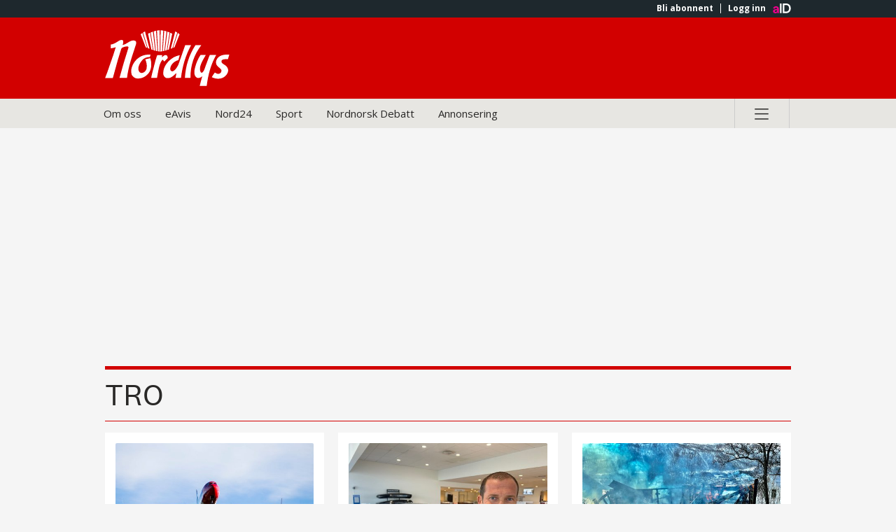

--- FILE ---
content_type: text/html; charset=utf-8
request_url: https://www.nordlys.no/tro/
body_size: 166931
content:
<!DOCTYPE html>
<html lang="no" data-sitekey="nrdlys" data-paywall="false" data-pagemodel="tag-pages"
data-isFrontpage="">

    <head>
             <script type="amedia/debug">
        {
          "id": 782efc34-fe83-4588-b681-71587deb6711,
          "component": {
            "parameters": {},
            "manifest": "",
          },
          "esi": {
            "src": /api/importmap/v1/embed?maps=
          }
        }
      </script>
      <!-- AMEDIA-COMPONENT-START -->
      <script
                          async
                          src="https://assets.acdn.no/pkg/importmap/2.6.0/es-module-shims-js/es-module-shims.min.js"
                          type="text/javascript">
                        </script>
<script type="importmap">
        {
  "imports": {
    "https://assets.acdn.no/pkg/@amedia/user/v0/user.js": "https://assets.acdn.no/pkg/@amedia/user/1.0.5/user.js",
    "https://assets.acdn.no/pkg/@amedia/user/v1/user.js": "https://assets.acdn.no/pkg/@amedia/user/1.0.5/user.js",
    "https://assets.acdn.no/pkg/@amedia/brick-player/v1/brick-player.js": "https://assets.acdn.no/pkg/@amedia/brick-player/1.27.16/brick-player.js",
    "https://assets.acdn.no/pkg/@amedia/adplogger-sdk/v1/main.js": "https://assets.acdn.no/pkg/@amedia/adplogger-sdk/1.6.0/main.js",
    "https://assets.acdn.no/pkg/@amedia/brick-tokens/v5/brick-tokens.js": "https://assets.acdn.no/pkg/@amedia/brick-tokens/5.19.4/brick-tokens.js",
    "https://assets.acdn.no/pkg/@amedia/adplogger-logger/v7/main.js": "https://assets.acdn.no/pkg/@amedia/adplogger-logger/7.11.0/main.js",
    "@amedia/brick-player": "https://assets.acdn.no/pkg/@amedia/brick-player/1.27.16/brick-player.js",
    "@amedia/adplogger-sdk": "https://assets.acdn.no/pkg/@amedia/adplogger-sdk/1.6.0/main.js",
    "@amedia/adplogger-logger": "https://assets.acdn.no/pkg/@amedia/adplogger-logger/7.11.0/main.js",
    "@amedia/brick-tokens": "https://assets.acdn.no/pkg/@amedia/brick-tokens/5.19.4/brick-tokens.js",
    "https://assets.acdn.no/pkg/@amedia/browserid/v1/index.js": "https://assets.acdn.no/pkg/@amedia/browserid/1.1.11/index.js"
  },
  "scopes": {}
}
    </script>    
    
      <!-- AMEDIA-COMPONENT-END -->

        <script type="module">
            import "@amedia/adplogger-logger"
        </script>

        <script>
            if (typeof globalThis === 'undefined') {
                globalThis = window;
            }
        </script>
        <link rel="preconnect" href="https://r.acdn.no/" />
        <link rel="preconnect" href="https://g.acdn.no/" />
        <link rel="preconnect" href="https://services.api.no/" />
        <link rel="preconnect" href="https://assets.acdn.no/" />


        
        
        <link
  media='all'
  rel='stylesheet'
  type='text/css'
  href='https://assets.acdn.no/pkg/@amedia/brick-fonts/2.0.2/css/alfa/font-face.css'
/>
        
        <script id="amediaConfig">
            window.amediaConfig={"serverType":"production","servicesHost":"services.api.no","publicationKey":"nrdlys","fullDisplayName":"Nordlys","locale":"nb","design":"default","theme":"alfa","wwwDomain":"www.nordlys.no"};
        </script>
            <link rel="manifest" href="/manifest.json">

        <script type="amedia/debug">
        {
          "id": 1ed5a9f1-00c7-4cb7-836b-9655b6f778b4,
          "component": {
            "parameters": {},
            "manifest": "",
          },
          "esi": {
            "src": /api/pasco/v2/client/embed?publication=www.nordlys.no
          }
        }
      </script>
      <!-- AMEDIA-COMPONENT-START -->
      <script>(()=>{function c(e){window.navigator.serviceWorker.controller.postMessage({type:"amedia:check-last-updated",message:{url:window.location.href,timestamp:e}}),window.navigator.serviceWorker.addEventListener("message",o=>{o.data.type==="amedia:updated-version"&&(window.location.href,o.data.value)})}function r(e,o,n){let a=`https://storage.googleapis.com/amedia-content-updates/production/${e}.json?buster=${Date.now()}`;o&&e&&fetch(a).then(t=>(t.ok,t.json())).then(t=>{if(t&&t.lastModified){let s=parseInt(o,10),i=parseInt(t.lastModified,10);s<i&&n&&c(i)}}).catch(t=>console.log(t))}function d(){let e=window.navigator.userAgent;return e.indexOf("Version/4.0 Chrome/75")!==-1&&e.indexOf("; Android")!==-1}function w(){let e=window.navigator.userAgent;return/OS\s11_4.*like\sMac\sOS\sX/.test(e)}async function f(){if(!("serviceWorker"in window.navigator))return console.warn("Client dont have access to a ServiceWorker."),!1;let e="serviceworker";return(d()||w())&&(e="serviceworker.noop"),await window.navigator.serviceWorker.register(`//${window.location.host}/${e}.js`),await window.navigator.serviceWorker.ready,window.navigator.serviceWorker.controller||await new Promise(o=>window.navigator.serviceWorker.addEventListener("controllerchange",()=>o())),!0}var u=f();window.pasco=async function(e,o){await u;let n=window.documentLastModified||o;r(e,n,!0)};})();
</script>
      <!-- AMEDIA-COMPONENT-END -->
         <script defer>
            if (window.pasco) {
                window.pasco('', '');
            }
        </script>

         <meta http-equiv="Content-Type" content="text/html; charset=UTF-8">
<meta http-equiv="X-UA-Compatible" content="IE=edge">
<meta property="og:site_name" content="Nordlys" />
<meta property="og:url" content="https://www.nordlys.no/tro/" />
<meta name="twitter:url" content="https://www.nordlys.no/tro/">
<meta name="twitter:site" content="Nordlys">

    <meta name="viewport" id="viewport" content="width=device-width, initial-scale=1">

<meta name="theme-color" content="#d20000" />
    <meta property="fb:app_id" content="151574325003330" />
    <meta property="fb:pages" content="304961625163,262906743887471,606992706043159,637969716297362" />

    <meta property="lp:paywall_user" content="0" />


<meta name="google-play-app" content="app-id=no.nyhetsvarsel.nordlys" />
<meta name="apple-itunes-app" content="app-id=579605514" />



<link rel="canonical" href="https://www.nordlys.no/tro/"></link>

        <link rel="apple-touch-icon" href="//r.acdn.no/local/v3/publications/www.nordlys.no/gfx/square_logo.jpg"/>
        <link rel="android-touch-icon" href="https://lh3.ggpht.com/k1fk2stUZLx5VcOuhebXUfQv9iCh5yczoMKAx8RDRDbC6It2I4E4hi5zf2DerjEyfZxJ=w200"/>
        




<meta name="title" content="" />
<meta name="description" content="" />

<link href="" rel="image_src">


<!-- using legacy -->
<title>Nordlys</title>
<meta property="og:type" content="article" />
<meta property="og:title" content="Nordlys" />
<meta property="article:published_time" content="" />
<meta property="article:modified_time" content="" />
<meta property="og:url" content="https://www.nordlys.no/tro/" />
    <meta property="og:description" content="" />
    <meta property="og:image" content="https://r.acdn.no/local/v3/publications/www.nordlys.no/gfx/square_logo.jpg" />


    <meta name="twitter:description" content="" />

<meta name="twitter:card" content="summary_large_image" />
<meta name="twitter:image" content="" />

  <link rel="canonical" href="https://www.nordlys.no/tro/" />

<meta property="lp:premium" content="false" />

            

        <!-- esi -->
        <script type="application/javascript">
            if (/pushvarslings\-app/i.test(navigator.userAgent)) {
                document.documentElement.classList.add('pushapp');
            }
        </script>


        <!-- external -->
    <link media="all" rel="stylesheet" type="text/css" href="//assets.acdn.no/pkg/@amedia/brick-tokens/v5/css/theme-alfa.css"/>
    <link media="all" rel="stylesheet" type="text/css" href="//assets.acdn.no/pkg/rabarbara/0.0.1-1758695792819/css/cookie.css"/>
    <link media="all" rel="stylesheet" type="text/css" href="//assets.acdn.no/pkg/brandheader/1.1.2-1762248651344/default-footer.css"/>
    <link media="all" rel="stylesheet" type="text/css" href="//assets.acdn.no/pkg/foxfield/1.27.42-1761807555264/css/tagpage/tagpage.css"/>
    <link media="all" rel="stylesheet" type="text/css" href="//assets.acdn.no/pkg/@amedia/brick-teaser/19.0.0/css/brick-teaser.css"/>
    <link media="all" rel="stylesheet" type="text/css" href="//assets.acdn.no/pkg/@amedia/brick-image/5.0.3/css/styles.css"/>
    <link media="all" rel="stylesheet" type="text/css" href="//assets.acdn.no/pkg/foxfield/1.27.42-1761807555264/css/tagheader/tagheader.css"/>
    <link media="all" rel="stylesheet" type="text/css" href="//assets.acdn.no/pkg/@amedia/brick-button/9.2.4/css/styles.css"/>
    <link media="all" rel="stylesheet" type="text/css" href="//assets.acdn.no/pkg/brandheader/1.1.2-1762248651344/default-header.css"/>
    <link media="all" rel="stylesheet" type="text/css" href="//assets.acdn.no/pkg/bazaar/0.1.0-1761826114708/bazaar.css"/>
    <link media="all" rel="stylesheet" type="text/css" href="//assets.acdn.no/pkg/bazaar/0.1.0-1761826114708/adeffects.css"/>

<!-- css -->
<link media="all" rel="stylesheet" type="text/css" href="https://assets.acdn.no/pkg/maelstrom/1.64.27-1761304546597/css/page/tag-pages.css"/>
<!--Token-->
<link media='all' rel='stylesheet' type='text/css' href='https://assets.acdn.no/pkg/@amedia/brick-tokens/5.19.5/css/theme-alfa.css'/>

<!-- bundles -->

<!-- css config -->
    <style>
        :root{--base-fontSize:16px;--base-lineHeight:6px;--fontSize-tiny:0.6875rem;--fontSize-small:0.875rem;--fontSize-base:1rem;--fontSize-medium:1.25rem;--fontSize-large:1.437523rem;--fontSize-xlarge:1.75rem;--fontSize-xxlarge:2.25rem;--fontFamily-plain:Helvetica, "Segoe ui", Arial, sans-serif;--openSans:"Open Sans","Helvetica Neue",Helvetica,"Segoe ui", Arial,sans-serif;--playfair:"Playfair Display",serif;--gsb:gsb, sans-serif;--geb:geb, serif;--swatchMono-black:#292827;--swatchMono-gray1:#292827;--swatchMono-gray2:#484544;--swatchMono-gray3:#686563;--swatchMono-gray4:#8b8884;--swatchMono-gray5:#aeaaa6;--swatchMono-gray6:#e7e6e2;--swatchMono-gray7:#f6f5f1;--swatchMono-white:#ffffff;--swatchHighlights-black:#292827;--swatchHighlights-grayDark:#aeaaa6;--swatchHighlights-gray:#e7e6e2;--swatchHighlights-purple:#66268c;--swatchHighlights-blue:#309ad1;--swatchHighlights-blueLight:#d0e4f1;--swatchHighlights-green:#4d772d;--swatchHighlights-greenLight:#c8edaf;--swatchHighlights-cinnamon:#d2691e;--swatchHighlights-gold:#ffd700;--swatchHighlights-yellowSoft:#e9d14f;--swatchHighlights-yellowSoftDark:#d0bb47;--swatchHighlights-yellow:#feffbe;--swatchHighlights-redDark:#c41012;--swatchHighlights-red:#d20000;--swatchHighlights-redLight:#f3c3c3;--swatchHighlights-finance:#feefe0;--swatchHighlights-brown:#692e1d;--swatchStates-positiveLight:#DFF0D8;--swatchStates-positive:#3C763D;--swatchStates-positiveDark:#2B542C;--swatchStates-infoLight:#d9edf7;--swatchStates-info:#31708F;--swatchStates-infoDark:#245269;--swatchStates-warningLight:#fcf8e3;--swatchStates-warning:#8a6d3b;--swatchStates-warningDark:#66512c;--swatchStates-criticalLight:#f2dede;--swatchStates-critical:#a94442;--swatchStates-criticalDark:#843534;--color-tag:#f7f7f7;--bgcolor-live:rgb(183, 0, 0);--articleLink:#0771d8;--radius-m:3px;--na-contrast-color:#FFCC14;--news-brand-color:#fe003d;--news-brand-color-small-txt:#E30000;--news-brand-contrast-color:#FF003B;--sport-brand-color:#009966;--sport-brand-color-small-txt:#008300;--economy-brand-color:#0027E8;--livsstil-brand-color:#8615CC;--commercial-brand-color:#c4c4c4;--na-grey:#707070;--newspaper-color:#d20000;--opinion-background-color:#d31820;--opinion-color-front:#ffffff;--opinion-color-opaque-front:#ffffff1a;--title-font:"gsb", sans-serif;--secondary-font:"Open Sans", sans-serif;--tertiary-font:"Open Sans", sans-serif;--page-color:#ffffff;--page-color-inverted:#292827;--newspaper-color-inverted:#ffffff;--custom-background-color-one:#1A4973;--custom-background-color-one-front:#ffffff;--custom-background-color-one-opaque-front:#ffffff1a;--custom-background-color-two:#241950;--custom-background-color-two-front:#ffffff;--custom-background-color-two-opaque-front:#ffffff1a;--custom-background-color-three:#DCD8D8;--custom-background-color-three-front:#292827;--custom-background-color-three-opaque-front:#0000001a;
      }
    </style>


            
        <script>
  (function () {
    window.mblMeta = window.mblMeta || {};
    window.k5aMeta = window.k5aMeta || {};
    let channel;
    const pushapp =
      navigator.userAgent.includes('pushvarslings-app') ||
      navigator.userAgent.includes('Nettavisen');
    if (!pushapp) {
      return;
    }

    const iPad = navigator.userAgent.includes('iPad');
    const iPhone = navigator.userAgent.includes('iPhone');
    const android = navigator.userAgent.includes('ndroid');
    const tabletpattern = /Samsung (SM-T|GT-P|SM-P|SM-N)|SGP|Lenovo|iPad/g;
    const tablet = tabletpattern.test(navigator.userAgent);
    if (iPhone) {
      channel = 'mobile_ios_app';
    } else if (iPad) {
      channel = 'tablet_ios_app';
    } else if (android && tablet) {
      channel = 'tablet_android_app';
    } else if (android) {
      channel = 'mobile_android_app';
    }

    window.mblMeta.channel = channel;
    window.k5aMeta.channel = channel;
  })();
</script>
        <script>
            window.abheaders = {};
        </script>
    </head>

    <body id="" class="maelstrom design-default themeAlfa  tag-pages nrdlys ">

        <!--  last major of brick-teaser, temporary-->
        <script type="module" src="https://assets.acdn.no/pkg/@amedia/brick-teaser/19.0.0/brick-teaser.js"></script>

            <div hidden><?xml version="1.0" encoding="utf-8"?><svg xmlns="http://www.w3.org/2000/svg" xmlns:xlink="http://www.w3.org/1999/xlink"><symbol fill="none" class="abicon-aID" viewBox="0 0 24 24" id="aID" xmlns="http://www.w3.org/2000/svg"><circle cx="11.98" cy="11.98" r="10.98" fill="#fff"/><path d="m6.062 12.789 1.41-.217c.325-.05.43-.217.43-.423 0-.423-.314-.774-.97-.774-.675 0-1.048.447-1.095.967l-1.375-.303c.097-.93.925-1.958 2.462-1.958 1.817 0 2.495 1.063 2.495 2.26v3.868H8.076a4.082 4.082 0 0 1-.07-.72c-.29.473-.831.883-1.688.883-1.223 0-1.968-.863-1.968-1.79 0-1.057.757-1.648 1.712-1.793Zm1.84 1.015v-.266l-1.293.21c-.396.06-.71.288-.71.75 0 .35.243.689.745.689.653 0 1.258-.331 1.258-1.383ZM10.348 16.209v-8.58h1.423v8.58h-1.423Zm2.355 0v-8.58h2.927c2.251 0 4.02 1.548 4.02 4.314s-1.802 4.272-4.035 4.272l-2.912-.006Zm2.875-1.332c1.434 0 2.624-.956 2.624-2.941 0-2.014-1.179-2.977-2.613-2.977h-1.486v5.918h1.475Z" fill="currentColor"/></symbol><symbol fill="none" class="aaicon-add" viewBox="0 0 24 24" id="add" xmlns="http://www.w3.org/2000/svg"><path d="M4.5 12h15M12 4.5v15" stroke="currentColor" stroke-width="1.2" stroke-linejoin="round"/></symbol><symbol fill="none" class="acicon-appstore" viewBox="0 0 24 24" id="appstore" xmlns="http://www.w3.org/2000/svg"><path d="M16.364 12.509a3.636 3.636 0 0 1 1.731-3.051 3.722 3.722 0 0 0-2.932-1.585c-1.234-.13-2.43.738-3.059.738-.64 0-1.609-.726-2.651-.704A3.905 3.905 0 0 0 6.166 9.91c-1.42 2.46-.36 6.076 1 8.065.681.974 1.477 2.062 2.519 2.023 1.019-.042 1.4-.65 2.63-.65 1.219 0 1.576.65 2.638.625 1.094-.017 1.783-.978 2.44-1.96.49-.695.866-1.462 1.116-2.273a3.514 3.514 0 0 1-2.145-3.232ZM14.357 6.565A3.58 3.58 0 0 0 15.176 4a3.643 3.643 0 0 0-2.357 1.22 3.406 3.406 0 0 0-.84 2.47 3.012 3.012 0 0 0 2.378-1.125Z" fill="#fff"/></symbol><symbol fill="none" class="adicon-arrow-down" viewBox="0 0 24 24" id="arrow-down" xmlns="http://www.w3.org/2000/svg"><path fill-rule="evenodd" clip-rule="evenodd" d="m17.127 15.899-4.614 4.614a.725.725 0 0 1-1.026 0l-4.614-4.614A.725.725 0 1 1 7.9 14.874l3.376 3.376V4a.725.725 0 0 1 1.45 0v14.25l3.376-3.377a.725.725 0 1 1 1.026 1.026Z" fill="currentColor"/></symbol><symbol fill="none" class="aeicon-arrow-dropdown" viewBox="0 0 24 24" id="arrow-dropdown" xmlns="http://www.w3.org/2000/svg"><g clip-path="url(#aea)"><path d="m7 10 5 5 5-5H7Z" fill="currentColor"/></g><defs><clipPath id="aea"><path fill="#fff" d="M0 0h24v24H0z"/></clipPath></defs></symbol><symbol fill="none" class="aficon-arrow-dropup" viewBox="0 0 24 24" id="arrow-dropup" xmlns="http://www.w3.org/2000/svg"><g clip-path="url(#afa)"><path d="m7 14 5-5 5 5H7Z" fill="currentColor"/></g><defs><clipPath id="afa"><path fill="#fff" d="M0 0h24v24H0z"/></clipPath></defs></symbol><symbol fill="none" class="agicon-arrow-left" viewBox="0 0 24 24" id="arrow-left" xmlns="http://www.w3.org/2000/svg"><path fill-rule="evenodd" clip-rule="evenodd" d="m8.101 17.127-4.614-4.614a.725.725 0 0 1 0-1.026l4.614-4.614A.725.725 0 1 1 9.127 7.9L5.75 11.275H20a.725.725 0 0 1 0 1.45H5.75l3.377 3.376A.725.725 0 1 1 8.1 17.127Z" fill="currentColor"/></symbol><symbol fill="none" class="ahicon-arrow-right" viewBox="0 0 24 24" id="arrow-right" xmlns="http://www.w3.org/2000/svg"><path fill-rule="evenodd" clip-rule="evenodd" d="m15.899 6.873 4.614 4.614a.725.725 0 0 1 0 1.026l-4.614 4.614a.725.725 0 0 1-1.025-1.026l3.376-3.376H4a.725.725 0 0 1 0-1.45h14.25l-3.377-3.376A.725.725 0 1 1 15.9 6.873Z" fill="currentColor"/></symbol><symbol fill="none" class="aiicon-arrow-up" viewBox="0 0 24 24" id="arrow-up" xmlns="http://www.w3.org/2000/svg"><path fill-rule="evenodd" clip-rule="evenodd" d="m7.212 8.459 4.614-4.614a.725.725 0 0 1 1.025 0l4.614 4.614a.725.725 0 0 1-1.025 1.025l-3.376-3.376v14.25a.725.725 0 0 1-1.45 0V6.108L8.238 9.484A.725.725 0 1 1 7.212 8.46Z" fill="currentColor"/></symbol><symbol fill="none" class="ajicon-camera" viewBox="0 0 12 12" id="camera" xmlns="http://www.w3.org/2000/svg"><rect x="1.5" y="3.063" width="9" height="6.375" rx=".188" fill="currentColor" stroke="currentColor" stroke-width="1.688"/><path d="M4.4 1.618a.094.094 0 0 1 .086-.056h3.028c.037 0 .07.022.086.056l.59 1.312a.094.094 0 0 1-.085.132h-4.21a.094.094 0 0 1-.086-.132L4.4 1.618Z" fill="currentColor" stroke="currentColor" stroke-width="1.688"/><rect x="3.938" y="4" width="4.125" height="4.125" rx="2.063" stroke="#fff" stroke-width="1.125"/></symbol><symbol fill="none" class="akicon-check-circle" viewBox="0 0 16 16" id="check-circle" xmlns="http://www.w3.org/2000/svg"><g clip-path="url(#aka)"><path fill-rule="evenodd" clip-rule="evenodd" d="M8 16A8 8 0 1 0 8 0a8 8 0 0 0 0 16Zm4.207-9.293a1 1 0 1 0-1.414-1.414L7 9.086 5.207 7.293a1 1 0 0 0-1.414 1.414l2.5 2.5a1 1 0 0 0 1.414 0l4.5-4.5Z" fill="currentColor"/></g><defs><clipPath id="aka"><path fill="#fff" d="M0 0h16v16H0z"/></clipPath></defs></symbol><symbol fill="none" class="amicon-checkmark" viewBox="0 0 11 11" id="checkmark" xmlns="http://www.w3.org/2000/svg"><path fill-rule="evenodd" clip-rule="evenodd" d="M9.315 2.737a.632.632 0 0 1 0 .894L4.683 8.263a.632.632 0 0 1-.893 0L1.685 6.157a.632.632 0 0 1 .893-.893l1.659 1.659 4.185-4.186a.632.632 0 0 1 .893 0Z" fill="currentColor"/></symbol><symbol fill="none" class="alicon-checkmark-toggle" viewBox="0 0 24 24" id="checkmark-toggle" xmlns="http://www.w3.org/2000/svg"><path d="m5 12.5 4.375 5L19 6.5" stroke="currentColor" stroke-width="1.2" stroke-linejoin="round"/></symbol><symbol fill="none" class="anicon-chevron-down" viewBox="0 0 16 16" id="chevron-down" xmlns="http://www.w3.org/2000/svg"><path fill-rule="evenodd" clip-rule="evenodd" d="M3.47 6.47a.75.75 0 0 1 1.06 0L8 9.94l3.47-3.47a.75.75 0 1 1 1.06 1.06l-4 4a.75.75 0 0 1-1.06 0l-4-4a.75.75 0 0 1 0-1.06Z" fill="currentColor"/></symbol><symbol fill="none" class="aoicon-chevron-up" viewBox="0 0 16 16" id="chevron-up" xmlns="http://www.w3.org/2000/svg"><path fill-rule="evenodd" clip-rule="evenodd" d="M7.47 5.47a.75.75 0 0 1 1.06 0l4 4a.75.75 0 1 1-1.06 1.06L8 7.06l-3.47 3.47a.75.75 0 1 1-1.06-1.06l4-4Z" fill="currentColor"/></symbol><symbol fill="none" class="apicon-clock" viewBox="0 0 16 16" id="clock" xmlns="http://www.w3.org/2000/svg"><rect x="1" y="1" width="14" height="14" rx="7" stroke="currentColor" stroke-width="1.144"/><path d="M8.471 4.029V8.13c0 .378-.198.728-.523.923L5.106 10.76" stroke="currentColor" stroke-width="1.144" stroke-linecap="round" stroke-linejoin="round"/></symbol><symbol fill="none" class="aqicon-close" viewBox="0 0 32 32" id="close" xmlns="http://www.w3.org/2000/svg"><path fill-rule="evenodd" clip-rule="evenodd" d="M7.073 22.61a1.364 1.364 0 0 0 0 1.944 1.399 1.399 0 0 0 1.964 0l6.772-6.703 7.156 7.081a1.399 1.399 0 0 0 1.963 0 1.364 1.364 0 0 0 0-1.942l-7.155-7.082 6.97-6.898a1.364 1.364 0 0 0 0-1.942 1.398 1.398 0 0 0-1.964 0l-6.97 6.897-6.592-6.524a1.399 1.399 0 0 0-1.964 0 1.364 1.364 0 0 0 0 1.943l6.593 6.524-6.773 6.703Z" fill="currentColor"/></symbol><symbol fill="none" class="aricon-copy" viewBox="0 0 24 24" id="copy" xmlns="http://www.w3.org/2000/svg"><path d="M18.546 11.273a.727.727 0 0 0-.728-.728h-6.545a.727.727 0 0 0-.727.728v6.545c0 .402.325.727.727.727h6.545a.727.727 0 0 0 .727-.727v-6.545ZM20 17.818A2.182 2.182 0 0 1 17.818 20h-6.545a2.182 2.182 0 0 1-2.182-2.182v-6.545c0-1.205.977-2.182 2.182-2.182h6.545c1.205 0 2.182.977 2.182 2.182v6.545Z" fill="currentColor"/><path d="M13.454 6.91v-.728a.727.727 0 0 0-.727-.727H6.182a.727.727 0 0 0-.727.727v6.545a.727.727 0 0 0 .727.727h.727a.727.727 0 0 1 0 1.455h-.727A2.181 2.181 0 0 1 4 12.727V6.182A2.182 2.182 0 0 1 6.182 4h6.545a2.182 2.182 0 0 1 2.182 2.182v.727a.727.727 0 0 1-1.455 0Z" fill="currentColor"/></symbol><symbol fill="none" class="asicon-datepicker" viewBox="0 0 24 24" id="datepicker" xmlns="http://www.w3.org/2000/svg"><path fill-rule="evenodd" clip-rule="evenodd" d="M8.28 3.62H6.576v1.682H5.96a2 2 0 0 0-2 2v11.077a2 2 0 0 0 2 2h11.807a2 2 0 0 0 2-2V7.302a2 2 0 0 0-2-2h-.968V3.62h-1.704V5.3H8.28v-1.68ZM5.327 9.443h13v9.244h-13V9.442Zm2.315 1.738h1.674v1.68H7.642v-1.68Zm5.023 0H10.99v1.68h1.674v-1.68Zm1.674 0h1.674v1.68h-1.675v-1.68Z" fill="currentColor"/></symbol><symbol fill="none" class="aticon-delete" viewBox="0 0 24 24" id="delete" xmlns="http://www.w3.org/2000/svg"><g clip-path="url(#ata)"><path d="M6 19c0 1.1.9 2 2 2h8c1.1 0 2-.9 2-2V7H6v12ZM19 4h-3.5l-1-1h-5l-1 1H5v2h14V4Z" fill="currentColor"/></g><defs><clipPath id="ata"><path fill="#fff" d="M0 0h24v24H0z"/></clipPath></defs></symbol><symbol fill="none" class="auicon-desktop" viewBox="0 0 24 24" id="desktop" xmlns="http://www.w3.org/2000/svg"><path d="M19 2H5a3 3 0 0 0-3 3v10a3 3 0 0 0 3 3h3v2H5a1 1 0 0 0 0 2h14a1 1 0 0 0 0-2h-3v-2h3a3 3 0 0 0 3-3V5a3 3 0 0 0-3-3Zm-5 18h-4v-2h4v2Zm6-5a1 1 0 0 1-1 1H5a1 1 0 0 1-1-1v-1h16v1Zm0-3H4V5a1 1 0 0 1 1-1h14a1 1 0 0 1 1 1v7Z" fill="currentColor"/></symbol><symbol fill="none" class="avicon-dice-1" viewBox="0 0 32 32" id="dice-1" xmlns="http://www.w3.org/2000/svg"><path d="M28.7 0H3.3A3.3 3.3 0 0 0 0 3.3v25.4A3.3 3.3 0 0 0 3.3 32h25.4a3.3 3.3 0 0 0 3.3-3.3V3.3A3.3 3.3 0 0 0 28.7 0Z" fill="currentColor"/><path d="M16.004 18.413a2.409 2.409 0 1 0 0-4.818 2.409 2.409 0 0 0 0 4.818Z" fill="#fff"/></symbol><symbol fill="none" class="awicon-dice-2" viewBox="0 0 32 32" id="dice-2" xmlns="http://www.w3.org/2000/svg"><path d="M28.7 0H3.3A3.3 3.3 0 0 0 0 3.3v25.4A3.3 3.3 0 0 0 3.3 32h25.4a3.3 3.3 0 0 0 3.3-3.3V3.3A3.3 3.3 0 0 0 28.7 0Z" fill="currentColor"/><path d="M22.959 11.45a2.409 2.409 0 1 0 0-4.817 2.409 2.409 0 0 0 0 4.817ZM9.042 25.367a2.409 2.409 0 1 0 0-4.817 2.409 2.409 0 0 0 0 4.817Z" fill="#fff"/></symbol><symbol fill="none" class="axicon-dice-3" viewBox="0 0 32 32" id="dice-3" xmlns="http://www.w3.org/2000/svg"><path d="M28.7 0H3.3A3.3 3.3 0 0 0 0 3.3v25.4A3.3 3.3 0 0 0 3.3 32h25.4a3.3 3.3 0 0 0 3.3-3.3V3.3A3.3 3.3 0 0 0 28.7 0Z" fill="currentColor"/><path d="M22.959 11.45a2.409 2.409 0 1 0 0-4.817 2.409 2.409 0 0 0 0 4.817ZM16.004 18.413a2.409 2.409 0 1 0 0-4.818 2.409 2.409 0 0 0 0 4.818ZM9.042 25.367a2.409 2.409 0 1 0 0-4.817 2.409 2.409 0 0 0 0 4.817Z" fill="#fff"/></symbol><symbol fill="none" class="ayicon-dice-4" viewBox="0 0 32 32" id="dice-4" xmlns="http://www.w3.org/2000/svg"><path d="M28.7 0H3.3A3.3 3.3 0 0 0 0 3.3v25.4A3.3 3.3 0 0 0 3.3 32h25.4a3.3 3.3 0 0 0 3.3-3.3V3.3A3.3 3.3 0 0 0 28.7 0Z" fill="currentColor"/><path d="M22.959 11.45a2.409 2.409 0 1 0 0-4.817 2.409 2.409 0 0 0 0 4.817ZM22.959 25.367a2.409 2.409 0 1 0 0-4.817 2.409 2.409 0 0 0 0 4.817ZM9.042 11.45a2.409 2.409 0 1 0 0-4.817 2.409 2.409 0 0 0 0 4.817ZM9.042 25.367a2.409 2.409 0 1 0 0-4.817 2.409 2.409 0 0 0 0 4.817Z" fill="#fff"/></symbol><symbol fill="none" class="azicon-dice-5" viewBox="0 0 32 32" id="dice-5" xmlns="http://www.w3.org/2000/svg"><path d="M28.7 0H3.3A3.3 3.3 0 0 0 0 3.3v25.4A3.3 3.3 0 0 0 3.3 32h25.4a3.3 3.3 0 0 0 3.3-3.3V3.3A3.3 3.3 0 0 0 28.7 0Z" fill="currentColor"/><path d="M22.959 11.45a2.409 2.409 0 1 0 0-4.817 2.409 2.409 0 0 0 0 4.817ZM16.004 18.413a2.409 2.409 0 1 0 0-4.818 2.409 2.409 0 0 0 0 4.818ZM22.959 25.367a2.409 2.409 0 1 0 0-4.817 2.409 2.409 0 0 0 0 4.817ZM9.041 11.45a2.409 2.409 0 1 0 0-4.817 2.409 2.409 0 0 0 0 4.817ZM9.041 25.367a2.409 2.409 0 1 0 0-4.817 2.409 2.409 0 0 0 0 4.817Z" fill="#fff"/></symbol><symbol fill="none" class="baicon-dice-6" viewBox="0 0 32 32" id="dice-6" xmlns="http://www.w3.org/2000/svg"><path d="M28.7 0H3.3A3.3 3.3 0 0 0 0 3.3v25.4A3.3 3.3 0 0 0 3.3 32h25.4a3.3 3.3 0 0 0 3.3-3.3V3.3A3.3 3.3 0 0 0 28.7 0Z" fill="currentColor"/><path d="M22.959 11.45a2.409 2.409 0 1 0 0-4.817 2.409 2.409 0 0 0 0 4.817ZM22.959 18.413a2.409 2.409 0 1 0 0-4.818 2.409 2.409 0 0 0 0 4.818ZM22.959 25.367a2.409 2.409 0 1 0 0-4.817 2.409 2.409 0 0 0 0 4.817ZM9.042 11.45a2.409 2.409 0 1 0 0-4.817 2.409 2.409 0 0 0 0 4.817ZM9.042 18.413a2.409 2.409 0 1 0 0-4.818 2.409 2.409 0 0 0 0 4.818ZM9.042 25.367a2.409 2.409 0 1 0 0-4.817 2.409 2.409 0 0 0 0 4.817Z" fill="#fff"/></symbol><symbol fill="none" class="bbicon-edit" viewBox="0 0 24 24" id="edit" xmlns="http://www.w3.org/2000/svg"><g clip-path="url(#bba)"><path d="M3 17.25V21h3.75L17.81 9.94l-3.75-3.75L3 17.25ZM20.71 7.04a.996.996 0 0 0 0-1.41l-2.34-2.34a.996.996 0 0 0-1.41 0l-1.83 1.83 3.75 3.75 1.83-1.83Z" fill="currentColor"/></g><defs><clipPath id="bba"><path fill="#fff" d="M0 0h24v24H0z"/></clipPath></defs></symbol><symbol fill="none" class="bcicon-email" viewBox="0 0 16 16" id="email" xmlns="http://www.w3.org/2000/svg"><rect x="1" y="2.077" width="14" height="11.846" rx=".942" stroke="currentColor" stroke-width="1.144" stroke-linejoin="round"/><path d="m1 3.423 5.722 5.282a1.885 1.885 0 0 0 2.556 0L15 3.423" stroke="currentColor" stroke-width="1.144"/></symbol><symbol fill="none" class="bdicon-error-circle" viewBox="0 0 16 16" id="error-circle" xmlns="http://www.w3.org/2000/svg"><g clip-path="url(#bda)"><path fill-rule="evenodd" clip-rule="evenodd" d="M2.343 13.657A8 8 0 1 0 13.657 2.343 8 8 0 0 0 2.343 13.657Zm7.071-8.485a1 1 0 1 1 1.414 1.414L9.414 8l1.414 1.414a1 1 0 1 1-1.414 1.414L8 9.414l-1.414 1.414a1 1 0 1 1-1.414-1.414L6.586 8 5.172 6.586a1 1 0 0 1 1.414-1.414L8 6.586l1.414-1.414Z" fill="currentColor"/></g><defs><clipPath id="bda"><path fill="#fff" d="M0 0h16v16H0z"/></clipPath></defs></symbol><symbol fill="none" class="beicon-external-link" viewBox="0 0 16 16" id="external-link" xmlns="http://www.w3.org/2000/svg"><path d="M12 8.667v4A1.334 1.334 0 0 1 10.667 14H3.333A1.334 1.334 0 0 1 2 12.667V5.333A1.333 1.333 0 0 1 3.333 4h4M10 2h4m0 0v4m0-4L6.667 9.333" stroke="currentColor" stroke-width="1.333" stroke-linecap="round" stroke-linejoin="round"/></symbol><symbol fill="none" class="bficon-gift" viewBox="0 0 24 24" id="gift" xmlns="http://www.w3.org/2000/svg"><path d="M6 12h12v6.058c0 .52-.422.942-.942.942H6.942A.942.942 0 0 1 6 18.058V12Z" stroke="currentColor" stroke-width="1.144" stroke-linejoin="round"/><path d="m11.007 5.844-.405.405c.353.353.552.758.61 1.108.06.352-.027.597-.168.739l.404.404.405.404c.47-.47.59-1.125.488-1.734-.101-.611-.427-1.228-.93-1.73l-.404.404ZM8.796 8.058l.405-.404c-.353-.353-.552-.759-.61-1.11-.06-.35.027-.596.168-.737l-.404-.405-.405-.404c-.47.47-.59 1.125-.488 1.735.101.61.427 1.227.93 1.73l.404-.405Zm-.441-2.656.404.405c.141-.141.386-.228.736-.17.35.059.755.259 1.107.612l.405-.405.405-.404c-.502-.502-1.118-.83-1.729-.93-.609-.102-1.263.018-1.733.488l.405.404Zm4.719.417-.405-.404c-.498.498-.83 1.104-.943 1.702-.112.594-.014 1.246.45 1.71l.405-.404.405-.404c-.118-.118-.201-.341-.135-.69.065-.344.27-.749.627-1.106l-.404-.404Zm2.108 2.11.405.405c.497-.498.829-1.104.942-1.702.113-.595.015-1.246-.45-1.71l-.404.404-.405.404c.118.118.2.341.135.69-.065.344-.271.748-.628 1.106l.405.404Zm.493-2.603.404-.405c-.464-.465-1.115-.563-1.71-.45-.597.113-1.203.445-1.7.944l.405.404.405.404c.356-.357.76-.563 1.104-.628.347-.066.569.017.687.135l.405-.404Z" fill="currentColor"/><path d="M5 8.942c0-.52.422-.942.942-.942h12.116c.52 0 .942.422.942.942V12H5V8.942Z" stroke="currentColor" stroke-width="1.144" stroke-linejoin="round"/><path d="M12 8v11" stroke="currentColor" stroke-width="1.144"/></symbol><symbol fill="none" class="bgicon-googleplay" viewBox="0 0 24 24" id="googleplay" xmlns="http://www.w3.org/2000/svg"><path d="m11.527 11.642-6.628 7.032a1.79 1.79 0 0 0 2.639 1.077l.018-.012 7.456-4.3-3.491-3.803.006.006Z" fill="currentColor"/><path d="M18.23 10.447h-.007l-3.217-1.873-3.629 3.23 3.641 3.64 3.205-1.848c.56-.305.94-.896.94-1.574a1.77 1.77 0 0 0-.934-1.568v-.007Z" fill="currentColor"/><path d="M4.9 5.332c-.038.15-.063.298-.063.46V18.22c0 .162.019.311.062.46l6.852-6.851-6.852-6.497Z" fill="currentColor"/><path d="m11.577 12.003 3.429-3.429-7.45-4.319A1.798 1.798 0 0 0 4.9 5.325l6.678 6.672v.006Z" fill="currentColor"/></symbol><symbol fill="none" class="bhicon-image" viewBox="0 0 24 24" id="image" xmlns="http://www.w3.org/2000/svg"><path fill-rule="evenodd" clip-rule="evenodd" d="M4.501 3a1.5 1.5 0 0 0-1.5 1.5v15a1.5 1.5 0 0 0 1.5 1.5H19.5a1.5 1.5 0 0 0 1.5-1.5v-15a1.5 1.5 0 0 0-1.5-1.5H4.5Zm10.157 7.452 5.034 7.13H11.72l.008.01h-7.42l3.71-4.778 2.604 3.355 4.036-5.717Z" fill="currentColor"/></symbol><symbol fill="none" class="biicon-info-circle" viewBox="0 0 16 16" id="info-circle" xmlns="http://www.w3.org/2000/svg"><path d="M8 7.333A.667.667 0 0 0 7.333 8v2.667a.667.667 0 0 0 1.334 0V8A.667.667 0 0 0 8 7.333Zm.253-2.613a.667.667 0 0 0-.506 0 .667.667 0 0 0-.22.14.767.767 0 0 0-.14.22.667.667 0 0 0 .14.727c.064.059.139.106.22.14a.667.667 0 0 0 .726-1.087.667.667 0 0 0-.22-.14ZM8 1.333a6.667 6.667 0 1 0 0 13.334A6.667 6.667 0 0 0 8 1.333Zm0 12A5.334 5.334 0 1 1 8 2.666a5.334 5.334 0 0 1 0 10.667Z" fill="currentColor"/></symbol><symbol fill="none" class="bjicon-left" viewBox="0 0 24 24" id="left" xmlns="http://www.w3.org/2000/svg"><path fill-rule="evenodd" clip-rule="evenodd" d="M15.878 4.945a1.05 1.05 0 0 1 0 1.484l-5.558 5.558 5.558 5.558a1.05 1.05 0 1 1-1.484 1.484l-6.3-6.3a1.05 1.05 0 0 1 0-1.484l6.3-6.3a1.05 1.05 0 0 1 1.484 0Z" fill="currentColor"/></symbol><symbol fill="none" class="bkicon-lock" viewBox="0 0 11 11" id="lock" xmlns="http://www.w3.org/2000/svg"><path fill-rule="evenodd" clip-rule="evenodd" d="M7.475 3.625v.654A1.225 1.225 0 0 1 8.6 5.499v2.626A1.225 1.225 0 0 1 7.375 9.35h-3.75A1.225 1.225 0 0 1 2.4 8.125V5.5a1.225 1.225 0 0 1 1.125-1.221v-.654a1.975 1.975 0 1 1 3.95 0Zm-2.7-.725c-.192.192-.3.453-.3.725v.65h2.05v-.65a1.025 1.025 0 0 0-1.75-.725ZM7.57 8.32a.275.275 0 0 0 .08-.195V5.5a.275.275 0 0 0-.274-.275h-3.75a.275.275 0 0 0-.275.275v2.625a.275.275 0 0 0 .275.275h3.75a.275.275 0 0 0 .194-.08Z" fill="currentColor"/></symbol><symbol fill="none" class="blicon-logo-alt" viewBox="0 0 32 32" id="logo-alt" xmlns="http://www.w3.org/2000/svg"><path d="M3.623 22.034 11.907 5.78c1.882-3.708 6.304-3.708 8.186 0l8.284 16.253c2.113 4.17-1.485 8.044-5.743 6.19L16 25.377l-6.634 2.847c-4.258 1.854-7.856-2.02-5.743-6.19Z" fill="currentColor"/></symbol><symbol fill="none" class="bnicon-menu" viewBox="0 0 32 32" id="menu" xmlns="http://www.w3.org/2000/svg"><path fill-rule="evenodd" clip-rule="evenodd" d="M7 9h18v1H7V9Zm0 14h18v1H7v-1Zm18-7H7v1h18v-1Z" fill="currentColor"/></symbol><symbol fill="none" class="bmicon-menu-vertical" viewBox="0 0 24 24" id="menu-vertical" xmlns="http://www.w3.org/2000/svg"><circle cx="12" cy="18.058" r="2.198" fill="currentColor"/><circle cx="12" cy="12" r="2.198" fill="currentColor"/><circle cx="12" cy="5.942" r="2.198" fill="currentColor"/></symbol><symbol fill="none" class="boicon-message" viewBox="0 0 24 24" id="message" xmlns="http://www.w3.org/2000/svg"><path d="M18.674 9.856 7.471 4.254a2.4 2.4 0 0 0-3.265 3.121l1.92 4.297a.848.848 0 0 1 0 .657l-1.92 4.297a2.4 2.4 0 0 0 2.193 3.377 2.511 2.511 0 0 0 1.08-.256l11.203-5.602a2.4 2.4 0 0 0 0-4.289h-.008Zm-.712 2.857L6.759 18.314a.8.8 0 0 1-1.08-1.04l1.912-4.297c.025-.058.046-.116.064-.176h5.514a.8.8 0 1 0 0-1.6H7.655a1.602 1.602 0 0 0-.064-.177L5.678 6.727a.8.8 0 0 1 1.08-1.04l11.204 5.601a.801.801 0 0 1 0 1.425Z" fill="currentColor"/></symbol><symbol fill="none" class="bpicon-mobile" viewBox="0 0 24 24" id="mobile" xmlns="http://www.w3.org/2000/svg"><path d="m12.71 16.29-.15-.12a.762.762 0 0 0-.18-.09L12.2 16a1 1 0 0 0-.91.27 1.15 1.15 0 0 0-.21.33 1 1 0 0 0 1.3 1.31c.12-.058.23-.132.33-.22a.999.999 0 0 0 .21-1.09 1.001 1.001 0 0 0-.21-.31ZM16 2H8a3 3 0 0 0-3 3v14a3 3 0 0 0 3 3h8a3 3 0 0 0 3-3V5a3 3 0 0 0-3-3Zm1 17a1 1 0 0 1-1 1H8a1 1 0 0 1-1-1V5a1 1 0 0 1 1-1h8a1 1 0 0 1 1 1v14Z" fill="currentColor"/></symbol><symbol fill="none" class="bqicon-my-greetings" viewBox="0 0 24 24" id="my-greetings" xmlns="http://www.w3.org/2000/svg"><path fill-rule="evenodd" clip-rule="evenodd" d="M2.903 4.907a1.5 1.5 0 0 0-1.5 1.5v11.186a1.5 1.5 0 0 0 1.5 1.5h11.28a1.5 1.5 0 0 0 1.5-1.5V6.407a1.5 1.5 0 0 0-1.5-1.5H2.903Zm7.565 4.77a2.257 2.257 0 1 1-4.514 0 2.257 2.257 0 0 1 4.514 0Zm-6.84 5.994c0-1.01.328-2.032 1.246-2.456.728-.336 1.828-.635 3.426-.623 1.548.012 2.695.296 3.499.615 1.07.426 1.53 1.554 1.53 2.705h-9.7v-.24Zm13.935-9.887a.876.876 0 0 1 1.753 0v12.432a.876.876 0 0 1-1.753 0V5.784Zm4.158-.877a.876.876 0 0 0-.877.877v12.432a.876.876 0 0 0 1.753 0V5.784a.876.876 0 0 0-.876-.877Z" fill="currentColor"/></symbol><symbol fill="none" class="bricon-notification-off" viewBox="0 0 16 16" id="notification-off" xmlns="http://www.w3.org/2000/svg"><path d="M4.6 7.428V8a.6.6 0 0 1-.14.383L2.782 10.4h4.79l1.2 1.2H2.566c-.932-.001-1.442-1.088-.845-1.804L3.4 7.782V6.229l1.2 1.2ZM8 .4A4.6 4.6 0 0 1 12.6 5v2.782l1.677 2.014.1.138a1.1 1.1 0 0 1-.221 1.393l-.991-.992-1.626-1.952A.601.601 0 0 1 11.4 8V5a3.401 3.401 0 0 0-5.889-2.318l-.847-.847A4.586 4.586 0 0 1 8 .4ZM6.6 13a1.401 1.401 0 0 0 2.8 0h.771l.395.395A2.597 2.597 0 0 1 5.4 13h1.2ZM15.53 14.47l-1.06 1.06-14-14L1.53.47l14 14Z" fill="currentColor"/></symbol><symbol fill="none" class="bsicon-notification-on" viewBox="0 0 16 16" id="notification-on" xmlns="http://www.w3.org/2000/svg"><path d="M6.6 13a1.4 1.4 0 0 0 2.8 0h1.2a2.6 2.6 0 1 1-5.2 0h1.2Zm4.8-8a3.4 3.4 0 1 0-6.8 0v3a.6.6 0 0 1-.139.384L2.781 10.4H13.22l-1.68-2.016A.6.6 0 0 1 11.4 8V5Zm1.2 2.782 1.678 2.014.1.139c.431.71-.071 1.664-.945 1.665H2.568c-.933 0-1.442-1.088-.845-1.804L3.4 7.783V5a4.6 4.6 0 0 1 9.2 0v2.782Z" fill="currentColor"/></symbol><symbol fill="none" class="bticon-pause" viewBox="0 0 16 16" id="pause" xmlns="http://www.w3.org/2000/svg"><path d="M4.444 3.476c0-.263.2-.476.445-.476h1.333c.246 0 .445.213.445.476v9.048c0 .263-.2.476-.445.476H4.89c-.246 0-.445-.213-.445-.476V3.476ZM9.333 3.476c0-.263.2-.476.445-.476h1.333c.245 0 .444.213.444.476v9.048c0 .263-.198.476-.444.476H9.778c-.246 0-.445-.213-.445-.476V3.476Z" fill="currentColor"/></symbol><symbol fill="none" class="buicon-pill-alt" viewBox="0 0 37 11" id="pill-alt" xmlns="http://www.w3.org/2000/svg"><g clip-path="url(#bua)" fill="currentColor"><path d="M.298 8.147 3.844 1.19c.805-1.587 2.699-1.587 3.504 0l3.546 6.957c.904 1.785-.636 3.443-2.458 2.65l-2.84-1.22-2.84 1.22C.934 11.59-.606 9.931.298 8.146ZM20.582 1h-2.32L15 9.55h1.82l.782-2.113h3.566l.77 2.113h1.905L20.582 1Zm-2.394 4.861 1.185-3.212h.06l1.161 3.212h-2.406ZM24.942 9.55h5.667v-1.6h-3.908V1h-1.76v8.55ZM32.456 9.55h1.76V2.6h2.405V1h-6.57v1.6h2.405v6.95Z"/></g><defs><clipPath id="bua"><path fill="#fff" d="M0 0h37v11H0z"/></clipPath></defs></symbol><symbol fill="none" class="bvicon-pill-breaking" viewBox="0 0 11 11" id="pill-breaking" xmlns="http://www.w3.org/2000/svg"><g clip-path="url(#bva)"><circle cx="5.5" cy="5.5" r="5.5" fill="currentColor"/></g><defs><clipPath id="bva"><path fill="#fff" d="M0 0h11v11H0z"/></clipPath></defs></symbol><symbol fill="none" class="bwicon-pill-countdown" viewBox="0 0 11 11" id="pill-countdown" xmlns="http://www.w3.org/2000/svg"><g clip-path="url(#bwa)"><path fill-rule="evenodd" clip-rule="evenodd" d="M5.5 11a5.5 5.5 0 1 0 0-11 5.5 5.5 0 0 0 0 11Zm3.742-3A4.5 4.5 0 0 0 10 5.5H5.5V1a4.5 4.5 0 1 0 3.742 7Z" fill="currentColor"/></g><defs><clipPath id="bwa"><path fill="#fff" d="M0 0h11v11H0z"/></clipPath></defs></symbol><symbol fill="none" class="bxicon-pill-gallery" viewBox="0 0 11 11" id="pill-gallery" xmlns="http://www.w3.org/2000/svg"><g clip-path="url(#bxa)" fill="currentColor"><path d="M10.077 2.877H9.09v7.108H3.167V11h6.91V2.877Z"/><path d="M0 0h8.062v8.885H0V0Z"/></g><defs><clipPath id="bxa"><path fill="#fff" d="M0 0h11v11H0z"/></clipPath></defs></symbol><symbol fill="none" class="byicon-pill-podcast" viewBox="0 0 11 11" id="pill-podcast" xmlns="http://www.w3.org/2000/svg"><g clip-path="url(#bya)"><path fill-rule="evenodd" clip-rule="evenodd" d="M5.168 1a.38.38 0 0 0-.246.086L2.058 3.428H.317a.319.319 0 0 0-.293.193.308.308 0 0 0-.024.12v3.503a.308.308 0 0 0 .195.29c.039.015.08.023.122.023h1.741l2.868 2.355a.382.382 0 0 0 .516-.024.378.378 0 0 0 .112-.268V1.379a.374.374 0 0 0-.239-.351A.387.387 0 0 0 5.168 1Zm3.27 4.492c-.002-.53-.215-1.039-.595-1.414a2.04 2.04 0 0 0-1.43-.587h-.095v.976h.096a1.056 1.056 0 0 1 .815.254 1.033 1.033 0 0 1 .35.771 1.022 1.022 0 0 1-.35.771 1.048 1.048 0 0 1-.815.255h-.096v.975h.096c.537 0 1.051-.212 1.43-.587a1.99 1.99 0 0 0 .593-1.414Zm-2.12-4.129h.121a4.22 4.22 0 0 1 2.965 1.214 4.12 4.12 0 0 1 1.229 2.93A4.12 4.12 0 0 1 9.404 8.44 4.22 4.22 0 0 1 6.44 9.652h-.12v-.975h.12c.85 0 1.666-.334 2.267-.928.602-.595.94-1.4.94-2.241a3.15 3.15 0 0 0-.94-2.241 3.227 3.227 0 0 0-2.267-.928h-.12v-.976Z" fill="currentColor"/></g><defs><clipPath id="bya"><path fill="#fff" d="M0 0h11v11H0z"/></clipPath></defs></symbol><symbol fill="none" class="bzicon-pill-tag" viewBox="0 0 11 11" id="pill-tag" xmlns="http://www.w3.org/2000/svg"><g clip-path="url(#bza)"><path d="M5.156 10.796.193 5.706A.678.678 0 0 1 0 5.233V.678C0 .303.303 0 .677 0h4.688c.176 0 .346.07.472.193l4.959 4.842c.267.262.273.69.011.958l-4.682 4.803a.676.676 0 0 1-.97 0Z" fill="currentColor"/><path fill-rule="evenodd" clip-rule="evenodd" d="m.677 5.233 4.963 5.09 4.683-4.803L5.365.678H.677v4.555Zm-.484.473 4.963 5.09a.676.676 0 0 0 .969 0l4.682-4.803a.678.678 0 0 0-.011-.958L5.837.193A.676.676 0 0 0 5.365 0H.677A.677.677 0 0 0 0 .678v4.555c0 .176.07.346.193.473Z" fill="currentColor"/><path d="M4.136 3.011a1.129 1.129 0 1 1-2.257.001 1.129 1.129 0 0 1 2.257 0Z" fill="#fff"/></g><defs><clipPath id="bza"><path fill="#fff" d="M0 0h11v11H0z"/></clipPath></defs></symbol><symbol fill="none" class="caicon-pill-untold" viewBox="0 0 11 12" id="pill-untold" xmlns="http://www.w3.org/2000/svg"><path d="M.71 0v6.354c0 2.96 1.901 4.502 3.79 4.716.153.019.308.028.462.028.768 0 1.494-.22 2.086-.636a3.13 3.13 0 0 0 .989-1.143 4.072 4.072 0 0 0 2.537-3.77V0H.71ZM7.1 7.434c0 .896-.324 1.617-.907 2.028a2.12 2.12 0 0 1-1.236.375c-.094 0-.187-.005-.28-.016-1.819-.206-2.633-1.954-2.633-3.593V1.43L7.1 2.524v4.91Z" fill="currentColor"/></symbol><symbol fill="none" class="cbicon-pill-video" viewBox="0 0 11 11" id="pill-video" xmlns="http://www.w3.org/2000/svg"><path d="M9.613 4.787a.85.85 0 0 1 0 1.426l-7.377 4.662c-.54.342-1.236-.059-1.236-.713V.838c0-.654.695-1.055 1.236-.713l7.377 4.662Z" fill="currentColor"/></symbol><symbol fill="none" class="ccicon-play" viewBox="0 0 16 16" id="play" xmlns="http://www.w3.org/2000/svg"><path d="M14.096 7.615a.444.444 0 0 1 0 .77L5.43 13.389a.444.444 0 0 1-.666-.385V2.996c0-.342.37-.556.666-.385l8.667 5.004Z" fill="currentColor"/></symbol><symbol fill="none" class="cdicon-plus" viewBox="0 0 11 11" id="plus" xmlns="http://www.w3.org/2000/svg"><g clip-path="url(#cda)" fill="currentColor"><path d="M4.75 0h1.5v11h-1.5z"/><path d="M0 6.25v-1.5h11v1.5z"/></g><defs><clipPath id="cda"><path fill="#fff" d="M0 0h11v11H0z"/></clipPath></defs></symbol><symbol fill="none" class="cficon-plusall" viewBox="0 0 24 18" id="plusall" xmlns="http://www.w3.org/2000/svg"><path d="M21.478 16H2.762a.522.522 0 0 1-.522-.523V7.3h1.044v7.654h17.672V3.264H7.239V2.22h14.239a.522.522 0 0 1 .522.523v12.735a.523.523 0 0 1-.522.523Z" fill="currentColor"/><path d="M10.973 7.103v5.522h-1.29v-.746c-.18.282-.436.507-.739.651-.299.153-.629.235-.965.238a2.8 2.8 0 0 1-1.148-.232 2.693 2.693 0 0 1-.894-.634 2.938 2.938 0 0 1-.579-.922 3.089 3.089 0 0 1 0-2.222c.133-.344.33-.66.58-.93.25-.271.555-.487.894-.634a2.8 2.8 0 0 1 1.148-.231c.336.003.666.084.965.237.303.144.559.37.74.651v-.748h1.288ZM8.05 11.617c.231.003.46-.045.669-.142.195-.09.37-.219.515-.378.145-.163.257-.353.33-.558a1.976 1.976 0 0 0 0-1.351 1.697 1.697 0 0 0-.33-.556A1.556 1.556 0 0 0 8.05 8.11a1.523 1.523 0 0 0-.664.142 1.61 1.61 0 0 0-.835.941c-.15.438-.15.913 0 1.351a1.607 1.607 0 0 0 .834.936c.209.096.435.143.664.137ZM12.7 5.432h1.293v7.193h-1.292V5.432ZM18.772 12.625a7.277 7.277 0 0 1-.962.072 4.232 4.232 0 0 1-.545-.042 1.36 1.36 0 0 1-.586-.231 1.445 1.445 0 0 1-.466-.58c-.127-.262-.19-.626-.19-1.092V8.181h-.94V7.103h.94V5.43h1.29v1.673h1.266V8.18h-1.263v2.267c-.004.19.014.38.054.567a.72.72 0 0 0 .16.325.514.514 0 0 0 .253.148c.11.025.224.037.337.035h.355c.1.004.2-.008.297-.035v1.137ZM5.528 2.22H3.283V0H2.24v2.22H0v1.044h2.24v2.272h1.043V3.264h2.245V2.219Z" fill="currentColor"/></symbol><symbol fill="none" class="ceicon-plusall-original" viewBox="0 0 15 11" id="plusall-original" xmlns="http://www.w3.org/2000/svg"><g clip-path="url(#cea)" fill="currentColor"><path d="M14.404 11H1.852a.346.346 0 0 1-.247-.105.364.364 0 0 1-.103-.254V5.02h.7v5.263h11.851V2.245H4.855v-.72h9.549c.092 0 .181.039.247.106a.364.364 0 0 1 .103.254v8.756a.364.364 0 0 1-.103.254.346.346 0 0 1-.247.106Z"/><path d="M7.359 4.883v3.798h-.865v-.514c-.121.194-.293.35-.496.448a1.42 1.42 0 0 1-.647.163 1.807 1.807 0 0 1-1.37-.595 2.028 2.028 0 0 1-.388-.633 2.174 2.174 0 0 1 0-1.528c.09-.237.221-.454.39-.64.167-.186.372-.335.599-.436.243-.108.505-.162.77-.159.225.002.447.058.647.163.203.1.375.254.496.448v-.515h.864Zm-1.96 3.104c.154.003.307-.03.447-.097.131-.062.249-.15.346-.26.097-.113.172-.243.222-.384a1.39 1.39 0 0 0 0-.929 1.173 1.173 0 0 0-.222-.382 1.079 1.079 0 0 0-.346-.261c-.14-.067-.293-.1-.448-.098a1 1 0 0 0-.445.098c-.13.063-.248.154-.344.265-.096.11-.17.24-.216.382-.1.3-.1.628 0 .929.047.141.122.271.219.383.095.11.211.198.34.26.14.066.292.098.446.094ZM8.517 3.734h.867v4.947h-.867V3.734ZM12.59 8.68a4.709 4.709 0 0 1-.646.05 2.761 2.761 0 0 1-.366-.03.9.9 0 0 1-.392-.158.99.99 0 0 1-.313-.4c-.085-.18-.128-.429-.127-.75V5.626h-.63v-.742h.63v-1.15h.865v1.15h.848v.742h-.846v1.559c-.003.13.009.261.036.39.016.082.053.159.107.223.046.05.105.085.17.101a.94.94 0 0 0 .226.025h.238a.609.609 0 0 0 .2-.025v.783ZM3.708 1.526H2.202V0h-.7v1.526H0v.718h1.502v1.562h.7V2.244h1.506v-.718Z"/></g><defs><clipPath id="cea"><path fill="#fff" d="M0 0h15v11H0z"/></clipPath></defs></symbol><symbol fill="none" class="cgicon-premiumiconlarge" viewBox="0 0 24 24" id="premiumiconlarge" xmlns="http://www.w3.org/2000/svg"><rect width="24" height="24" rx="2" fill="currentColor"/><rect width="24" height="24" rx="2" fill="currentColor"/><path d="M12.75 4.5h-1.5v15h1.5v-15Z" fill="#fff"/><path d="M19.5 11.25h-15v1.5h15v-1.5Z" fill="#fff"/></symbol><symbol fill="none" class="chicon-replay" viewBox="0 0 16 16" id="replay" xmlns="http://www.w3.org/2000/svg"><path fill-rule="evenodd" clip-rule="evenodd" d="M6.055 4.178c0-.373.302-.675.675-.675H8A4.497 4.497 0 1 1 3.503 8a.675.675 0 0 1 1.35 0A3.147 3.147 0 1 0 8 4.853H6.73a.675.675 0 0 1-.675-.675Z" fill="currentColor"/><path fill-rule="evenodd" clip-rule="evenodd" d="m4.468 4.178 2.195-2.195a.675.675 0 0 1 .954.955l-1.24 1.24 1.24 1.24a.675.675 0 1 1-.954.955L4.468 4.178Z" fill="currentColor"/></symbol><symbol fill="none" class="ciicon-search" viewBox="0 0 24 24" id="search" xmlns="http://www.w3.org/2000/svg"><path d="M11.222 17.445a6.222 6.222 0 1 0 0-12.445 6.222 6.222 0 0 0 0 12.445ZM19 19l-3.383-3.383" stroke="currentColor" stroke-width="1.867" stroke-linecap="round" stroke-linejoin="round"/></symbol><symbol fill="none" class="cjicon-settings-fill" viewBox="0 0 24 24" id="settings-fill" xmlns="http://www.w3.org/2000/svg"><path fill-rule="evenodd" clip-rule="evenodd" d="M13.183 2.279a1.688 1.688 0 0 0-3.276 0l-.154.616c-.156.622-.649 1.097-1.24 1.343-.593.246-1.267.254-1.817-.076l-.545-.327A1.688 1.688 0 0 0 3.835 6.15l.327.545c.33.55.322 1.224.076 1.816-.246.592-.721 1.085-1.343 1.241l-.616.154a1.688 1.688 0 0 0 0 3.276l.616.154c.622.155 1.097.648 1.343 1.24s.254 1.267-.076 1.817l-.327.545a1.688 1.688 0 0 0 2.316 2.316l.545-.327c.55-.33 1.224-.323 1.816-.077.592.246 1.085.722 1.241 1.344l.154.616a1.688 1.688 0 0 0 3.276 0l.154-.616c.155-.622.648-1.098 1.24-1.344s1.267-.253 1.817.077l.545.327a1.688 1.688 0 0 0 2.316-2.316l-.327-.545c-.33-.55-.323-1.225-.077-1.817.246-.592.722-1.085 1.344-1.24l.616-.154a1.688 1.688 0 0 0 0-3.276l-.616-.154c-.622-.156-1.098-.649-1.344-1.24-.246-.593-.253-1.267.077-1.817l.327-.545a1.688 1.688 0 0 0-2.316-2.316l-.545.327c-.55.33-1.225.322-1.817.076-.592-.246-1.085-.721-1.24-1.343l-.154-.616ZM11.545 14.18a2.636 2.636 0 1 0 0-5.272 2.636 2.636 0 0 0 0 5.272Z" fill="currentColor"/></symbol><symbol fill="none" class="ckicon-settings-outline" viewBox="0 0 24 24" id="settings-outline" xmlns="http://www.w3.org/2000/svg"><path clip-rule="evenodd" d="M13.183 2.279a1.688 1.688 0 0 0-3.276 0l-.154.616c-.156.622-.649 1.097-1.24 1.343-.593.246-1.267.254-1.817-.076l-.545-.327A1.688 1.688 0 0 0 3.835 6.15l.327.545c.33.55.322 1.224.076 1.816-.246.592-.721 1.085-1.343 1.241l-.616.154a1.688 1.688 0 0 0 0 3.276l.616.154c.622.155 1.097.648 1.343 1.24s.254 1.267-.076 1.817l-.327.545a1.688 1.688 0 0 0 2.316 2.316l.545-.327c.55-.33 1.224-.323 1.816-.077.592.246 1.085.722 1.241 1.344l.154.616a1.688 1.688 0 0 0 3.276 0l.154-.616c.155-.622.648-1.098 1.24-1.344s1.267-.253 1.817.077l.545.327a1.688 1.688 0 0 0 2.316-2.316l-.327-.545c-.33-.55-.323-1.225-.077-1.817.246-.592.722-1.085 1.344-1.24l.616-.154a1.688 1.688 0 0 0 0-3.276l-.616-.154c-.622-.156-1.098-.649-1.344-1.24-.246-.593-.253-1.267.077-1.817l.327-.545a1.688 1.688 0 0 0-2.316-2.316l-.545.327c-.55.33-1.225.322-1.817.076-.592-.246-1.085-.721-1.24-1.343l-.154-.616ZM11.545 14.18a2.636 2.636 0 1 0 0-5.272 2.636 2.636 0 0 0 0 5.272Z" stroke="currentColor" stroke-width="1.318"/></symbol><symbol fill="none" class="cmicon-share" viewBox="0 0 24 24" id="share" xmlns="http://www.w3.org/2000/svg"><path d="M5 18.5c0-9.862 7-9.414 8.346-9.414V5.5L19 10.901l-5.654 5.401-.034-3.63C7.282 12.445 5.45 16.984 5 18.5Z" stroke="currentColor" stroke-width="1.2" stroke-linejoin="round"/></symbol><symbol fill="none" class="clicon-share-url" viewBox="0 0 24 24" id="share-url" xmlns="http://www.w3.org/2000/svg"><path d="m13.5 15.3-2.3 2.3c-1.2 1.2-3.2 1.6-4.8 0-1.6-1.6-1.2-3.6 0-4.8l2.3-2.3M10.5 8.7l2.3-2.3c1.2-1.2 3.2-1.6 4.8 0 1.6 1.6 1.2 3.6 0 4.8l-2.3 2.3M9.5 14.5l5-5" stroke="currentColor" stroke-width="1.2"/></symbol><symbol fill="none" class="cnicon-tag-fill" viewBox="0 0 24 24" id="tag-fill" xmlns="http://www.w3.org/2000/svg"><path d="M11.5 19.703 4.28 12.3A.986.986 0 0 1 4 11.61V4.986C4 4.44 4.44 4 4.984 4h6.82c.256 0 .503.1.687.28l7.212 7.044a.986.986 0 0 1 .017 1.394l-6.812 6.985a.984.984 0 0 1-1.409 0Z" fill="currentColor"/><path fill-rule="evenodd" clip-rule="evenodd" d="m4.984 11.611 7.22 7.404 6.811-6.986-7.212-7.043H4.984v6.625Zm-.704.688 7.22 7.404a.984.984 0 0 0 1.408 0l6.812-6.985a.986.986 0 0 0-.017-1.394L12.491 4.28a.984.984 0 0 0-.688-.28H4.984A.985.985 0 0 0 4 4.986v6.625c0 .257.1.504.28.688Z" fill="currentColor"/><path d="M10.016 8.38a1.642 1.642 0 1 1-3.283.002 1.642 1.642 0 0 1 3.283-.002Z" fill="#fff"/></symbol><symbol fill="none" class="coicon-tag-outline" viewBox="0 0 24 24" id="tag-outline" xmlns="http://www.w3.org/2000/svg"><path fill-rule="evenodd" clip-rule="evenodd" d="m4.984 11.611 7.22 7.404 6.811-6.986-7.212-7.043H4.984v6.625Zm-.704.688 7.22 7.404a.984.984 0 0 0 1.408 0l6.812-6.985a.986.986 0 0 0-.017-1.394L12.491 4.28a.984.984 0 0 0-.688-.28H4.984A.985.985 0 0 0 4 4.986v6.625c0 .257.1.504.28.688Z" fill="currentColor"/><path d="M10.016 8.38a1.642 1.642 0 1 1-3.283.002 1.642 1.642 0 0 1 3.283-.002Z" fill="currentColor"/></symbol><symbol fill="none" class="cpicon-volume-off" viewBox="0 0 24 24" id="volume-off" xmlns="http://www.w3.org/2000/svg"><path fill-rule="evenodd" clip-rule="evenodd" d="M4.533 8.478a.586.586 0 0 1 .015-.014L5.854 9.77h-.036v4.432h.547c1.538 0 3.005.65 4.038 1.788l1.233 1.357v-1.795l1.455 1.455v2.317c0 .179-.074.35-.206.477a.721.721 0 0 1-.667.18c-.199-.048-.344-.208-.482-.36l-2.41-2.653a4 4 0 0 0-2.96-1.311H4.943a.599.599 0 0 1-.411-.162.553.553 0 0 1-.17-.395V8.873a.534.534 0 0 1 .17-.395Zm7.103-1.842V9.81l1.455 1.454V4.673a.648.648 0 0 0-.208-.478.704.704 0 0 0-.5-.195.721.721 0 0 0-.164.017c-.204.045-.353.208-.494.363l-2.4 2.631c-.077.085-.158.167-.243.245l1.03 1.029c.1-.094.196-.192.289-.294l1.235-1.355Zm2.918 6.091 1.132 1.133a2.182 2.182 0 0 0-1.141-4.042v1.455a.727.727 0 0 1 .009 1.454Zm2.178 2.178 1.036 1.036a5.09 5.09 0 0 0-3.223-9.032v1.455a3.636 3.636 0 0 1 2.187 6.541ZM4.551 4.236a.8.8 0 0 0-1.132 0l-.184.185a.8.8 0 0 0 0 1.131l14.217 14.217a.8.8 0 0 0 1.131 0l.185-.184a.8.8 0 0 0 0-1.132L4.55 4.235Z" fill="currentColor"/></symbol><symbol fill="none" class="cqicon-volume-on" viewBox="0 0 24 24" id="volume-on" xmlns="http://www.w3.org/2000/svg"><path fill-rule="evenodd" clip-rule="evenodd" d="M12.218 19.98a.727.727 0 0 0 .668-.18.662.662 0 0 0 .205-.476V4.673a.648.648 0 0 0-.208-.478.704.704 0 0 0-.5-.195.721.721 0 0 0-.164.017c-.204.045-.353.208-.494.363L9.326 7.011a4 4 0 0 1-2.955 1.305H4.945a.6.6 0 0 0-.412.162.553.553 0 0 0-.17.395V15.1a.534.534 0 0 0 .17.395.58.58 0 0 0 .412.162h1.42a4 4 0 0 1 2.962 1.31l2.41 2.655c.137.151.282.31.481.358Zm-.582-2.633V6.637L10.402 7.99a5.454 5.454 0 0 1-4.03 1.78h-.553v4.431h.548c1.538 0 3.004.65 4.038 1.788l1.232 1.357Z" fill="currentColor"/><path d="M19.636 12a5.09 5.09 0 0 1-5.09 5.091v-1.455a3.636 3.636 0 0 0 0-7.272V6.909A5.09 5.09 0 0 1 19.635 12Z" fill="currentColor"/><path d="M16.727 12a2.182 2.182 0 0 1-2.182 2.182v-1.455a.727.727 0 0 0 0-1.454V9.818c1.205 0 2.182.977 2.182 2.182Z" fill="currentColor"/></symbol><symbol fill="none" class="cricon-warning-circle" viewBox="0 0 16 16" id="warning-circle" xmlns="http://www.w3.org/2000/svg"><g clip-path="url(#cra)"><path fill-rule="evenodd" clip-rule="evenodd" d="M8 16A8 8 0 1 0 8 0a8 8 0 0 0 0 16Zm-.684-6.566-.042-.014V2.7H9.22v6.72l-.042.014c-.532-.154-1.344-.154-1.862 0Zm.938 3.206c-.7 0-1.218-.532-1.218-1.176 0-.644.518-1.19 1.218-1.19.686 0 1.204.546 1.204 1.19a1.18 1.18 0 0 1-1.204 1.176Z" fill="currentColor"/></g><defs><clipPath id="cra"><path fill="#fff" d="M0 0h16v16H0z"/></clipPath></defs></symbol></svg></div>

        
        
        <page-data>
    <script type="application/pagedata">
        {"env":{"publication":{"name":"www.nordlys.no","id":79,"wwwDomain":"www.nordlys.no","displayName":"Nordlys","fullDisplayName":"Nordlys","theme":"alfa","locale":"nb","siteKey":"nrdlys"},"gaia":{"use.progressive-web-app":true,"title.font":"","subscriptionsystem.use":true,"play.iconUrl":"https://lh3.ggpht.com/k1fk2stUZLx5VcOuhebXUfQv9iCh5yczoMKAx8RDRDbC6It2I4E4hi5zf2DerjEyfZxJ=w200","nedstat.site.id":"nordlys","localcss.premiumlogo.custom.use":false,"localcss.premiumlogo.custom.url":"//r.api.no/local/v3/publications/www.telen.no/gfx/subscription/telen_pluss.svg","localcss.opinion.background.color":"#d31820","localcss.menu.background.color":"#d20000","localcss.global.background.color":"#ffffff","localcss.customTwo.background.color":"#241950","localcss.customThree.background.color":"#DCD8D8","localcss.customOne.background.color":"#1A4973","linkpulse.enable":true,"facebook.pages":"304961625163,262906743887471,606992706043159,637969716297362","facebook.app_id":"151574325003330","default.publication.locale":"nb_NO","dax.networksite":"","custom.html.head.mobile":"","custom.html.head.desktop":"","brandmetrics.script.id":"3240707ab0154dc2bccd16365f244a67","aid.assets.version":"3.14.10","aid.api.cached.base.url":"//services-aid.api.no/api","aid.api.base.url":"https://www.aid.no/api"},"params":{},"contentDescription":{"sectionId":"5-34-tag:tro"},"isMobile":false,"isTablet":false,"isDesktop":true,"isPushapp":false,"isPaywall":false,"version":"1.64.27","i18n":{},"dependencyHashes":[],"css":[],"js":[]},"data":{"_links":{},"adInfo":{"keywords":"udefinerte+tro","page":"Udefinerte"},"model":"tag-pages","wordCount":{"title":0,"leadText":0,"body":0},"tags":[{"urlPattern":"tro","displayName":"Tro"}],"relationsLength":0}}
    </script>
</page-data>

            <script type="amedia/debug">
        {
          "id": c7eb77f8-86c5-4ca9-a34d-cdc8b9018ca2,
          "component": {
            "parameters": {},
            "manifest": "",
          },
          "esi": {
            "src": /api/bazaar/v2/www.nordlys.no/config.html?adlist=%7B%22labeled%22%3A%22true%22%2C%22position%22%3A%22skyskraper%22%2C%22keywords%22%3A%22udefinerte%2Btro%22%2C%22publication%22%3A%22www.nordlys.no%22%2C%22theme%22%3A%22alfa%22%2C%22design%22%3A%22default%22%2C%22edition%22%3A%22desktop%22%2C%22locale%22%3A%22nb_NO%22%2C%22path%22%3A%22%2Ftro%2F%22%2C%22publicationName%22%3A%22Nordlys%22%7D%7C%7B%22labeled%22%3A%22true%22%2C%22position%22%3A%22skyskraper%22%2C%22keywords%22%3A%22udefinerte%2Btro%22%2C%22publication%22%3A%22www.nordlys.no%22%2C%22theme%22%3A%22alfa%22%2C%22design%22%3A%22default%22%2C%22edition%22%3A%22desktop%22%2C%22locale%22%3A%22nb_NO%22%2C%22path%22%3A%22%2Ftro%2F%22%2C%22publicationName%22%3A%22Nordlys%22%7D%7C%7B%22labeled%22%3A%22true%22%2C%22position%22%3A%22skyskraper%22%2C%22keywords%22%3A%22udefinerte%2Btro%22%2C%22publication%22%3A%22www.nordlys.no%22%2C%22theme%22%3A%22alfa%22%2C%22design%22%3A%22default%22%2C%22edition%22%3A%22desktop%22%2C%22locale%22%3A%22nb_NO%22%2C%22path%22%3A%22%2Ftro%2F%22%2C%22publicationName%22%3A%22Nordlys%22%7D%7C%7B%22labeled%22%3A%22true%22%2C%22position%22%3A%22skyskraper%22%2C%22keywords%22%3A%22udefinerte%2Btro%22%2C%22publication%22%3A%22www.nordlys.no%22%2C%22theme%22%3A%22alfa%22%2C%22design%22%3A%22default%22%2C%22edition%22%3A%22desktop%22%2C%22locale%22%3A%22nb_NO%22%2C%22path%22%3A%22%2Ftro%2F%22%2C%22publicationName%22%3A%22Nordlys%22%7D%7C%7B%22labeled%22%3A%22true%22%2C%22position%22%3A%22toppbanner%22%2C%22keywords%22%3A%22udefinerte%2Btro%22%2C%22publication%22%3A%22www.nordlys.no%22%2C%22theme%22%3A%22alfa%22%2C%22design%22%3A%22default%22%2C%22edition%22%3A%22desktop%22%2C%22locale%22%3A%22nb_NO%22%2C%22path%22%3A%22%2Ftro%2F%22%2C%22publicationName%22%3A%22Nordlys%22%7D
          }
        }
      </script>
      <!-- AMEDIA-COMPONENT-START -->
      
      <script>
            function addScript(src, logText){
                const isDebug = new URLSearchParams(window.location.search).get('debug') === 'true';
                const script = document.createElement('script');
                script.type = 'text/javascript';
                script.src = src;
                const node = document.getElementsByTagName('script')[0];
                node.parentNode.insertBefore(script, node);
                script.onload = () => {
                  if (isDebug) {
                      console.log('(Load)' + logText);
                  }
                };
            }

            if (!window.bazaarAdswitchLoaded) {
                window.bazaarAdswitchLoaded = true;
                window.adswitch = window.adswitch || { cmd: [] };
            }

            if (!window.bazaarLwhbLoaded) {
                window.bazaarLwhbLoaded = true;
                window.lwhb = window.lwhb || { cmd: [] };
                window.lwhb.disableAdServerScriptLoad = true;
                addScript('https://lwadm.com/lw/pbjs?pid=ff12bde2-31da-49ed-a4f1-f21a5f55b2db', '(Livewrapped): script loaded');
            }

            if (!window.bazaarGptLoaded) {
                window.bazaarGptLoaded = true;
                window.googletag = window.googletag || {cmd: []};
                addScript('https://securepubads.g.doubleclick.net/tag/js/gpt.js', '(GPT): script loaded');
            }
      </script><bazaar-config><script type="application/bazaarscript">{"questback.popup.frequency":"1","questback.popup.text":"","questback.popup.link":"","questback.popup.active":"false","keywords":["udefinerte","tro"],"publication":"www.nordlys.no","keyvalues":{}}</script></bazaar-config>
      <!-- AMEDIA-COMPONENT-END -->

        <script>
    (function () {
                var elements = [];
        var observers = [];

        function observerExists(threshold) {
            return observers.filter(function(intersectionObserver) {
                return intersectionObserver.rootMargin.indexOf(threshold) !== -1;
            });
        };

        function isDesktopSafari() {
            const uA = navigator.userAgent;
            const vendor = navigator.vendor;
            return (
                /Safari/i.test(uA) &&
                /Apple Computer/.test(vendor) &&
                !/Mobi|Android/i.test(uA)
            );
        }

        function isAmediaImg(target) {
            if (!target){
              return false;
            }
            if (target.tagName && target.tagName.toUpperCase() === 'AMEDIA-IMG') {
              return true;
            }
            return false;
        }

        function createObserver(threshold) {
            var observer = new IntersectionObserver(function (entries) {
                entries.forEach(function (entry) {
                   var index = elements.indexOf(entry.target);
                   const disableLazyLoad = isDesktopSafari() && isAmediaImg(entry.target);
                   if (index !== -1 && (disableLazyLoad || entry.isIntersecting || entry.intersectionRatio > 0)) {
                       window.requestAnimationFrame(entry.target.render.bind(entry.target));
                       observer.unobserve(entry.target);
                       elements.splice(index, 1);
                   }
                }) 
            }, {
                rootMargin: threshold
            });
            
            observers.push(observer);
            return observer;
        };

        document.addEventListener('amedia:registerLazyLoad', function (e) {
            var element = e.detail;
            var threshold = (e.detail.threshold || 800) + 'px';
            
            if (!element) {
                throw new Error('Missing element for amedia:registerLazyLoad');
            }

            var observer = (observers.length === 0 || observerExists(threshold).length === 0)
                    ? createObserver(threshold)
                    : observerExists(threshold)[0];
            
            if (elements.indexOf(element) === -1) {
                elements.push(element);
                observer.observe(element);
            }
        });

    }());
</script>

        <a href="#main-content-begin" class="maelstrom-skip-link">
    Gå til sidens hovedinnhold
</a>

        
        

        <script type="amedia/debug">
        {
          "id": 98c8718a-5cf6-4c0d-aef7-23395e8704b0,
          "component": {
            "parameters": {},
            "manifest": "",
          },
          "esi": {
            "src": /api/amediacomponents/v1/component/top?theme=alfa&publication=www.nordlys.no
          }
        }
      </script>
      <!-- AMEDIA-COMPONENT-START -->
      
    <style>amedia-user-arrow svg{margin:0 10px;height:11px;width:12px;vertical-align:bottom}amedia-user-arrow path{stroke-width:2px;fill:none;stroke:#fff;stroke-linecap:butt}amedia-user-arrow.light path{stroke:#1e282d}amedia-username{font-size:12px}amedia-username button{padding:0;border:none;color:inherit;background-color:transparent;cursor:pointer;font-weight:700}amedia-username button:focus:not(:focus-visible){outline:none}amedia-username a{font-family:Open Sans,Helvetica Neue,Helvetica,Arial,sans-serif;font-weight:700;display:inline-block;padding:0 10px;text-decoration:none}amedia-username a:hover{text-decoration:underline}amedia-username a+a{border-left:1px solid #fff}amedia-username[theme=light] a+a{border-left:1px solid #1e282d}amedia-username .employee{color:#fff;margin-left:.4em}amedia-username[theme=light] .employee{color:#1e282d}@media screen and (max-width:532px){amedia-username a:first-child{margin-left:-10px}}amedia-aidmenu{font-family:Open Sans,Helvetica Neue,Helvetica,Arial,sans-serif;display:block;text-align:right;width:100%;overflow:hidden;height:0;transition:height .1s ease-in-out}@media screen and (max-width:532px){amedia-aidmenu{text-align:left}}amedia-aidmenu ul{padding:0;margin:10px 23px 10px 0;white-space:nowrap}amedia-aidmenu li{border-left:1px solid #fff;display:inline-block;list-style:none}amedia-aidmenu.light li{border-left:1px solid #1e282d}amedia-aidmenu li:first-child{border-left:0 none}amedia-aidmenu a{display:inline;padding:0 10px;color:#fff;font-size:15px;text-decoration:none}amedia-aidmenu a:hover{text-decoration:underline}amedia-aidmenu .logout{cursor:pointer}@media screen and (max-width:532px){amedia-aidmenu li,amedia-aidmenu.light li{display:block;border-left:0 none;width:100px}amedia-aidmenu a{display:inline-block;padding:10px 0 5px}}.wrapper-amedia-user{box-sizing:content-box;background:#1e282d;display:flex;justify-content:space-around;color:#fff;position:relative;overflow:hidden;z-index:1000}.wrapper-amedia-user.light{background:#fff;border-bottom:1px solid #e7e6e2;color:#1e282d}.wrapper-amedia-user a{color:#fff}.wrapper-amedia-user.light a{color:#1e282d}amedia-user{box-sizing:border-box;font-family:Open Sans,Helvetica Neue,Helvetica,Arial,sans-serif;display:flex;flex-wrap:wrap;flex-grow:1;justify-content:flex-end;padding:5px 38px 5px 12px;position:relative;min-height:25px;line-height:14px;max-width:980px}@media screen and (min-width:1024px){amedia-user{padding-right:26px}}@media screen and (max-width:532px){amedia-user{justify-content:space-between}}@keyframes user-loading{0%{left:-20vw;width:30vw}50%{width:30vw}70%{width:70vw}80%{left:50vw}to{left:100vw}}amedia-user:before{position:absolute;top:0;bottom:0;left:-20vw;content:"";width:20vw;background-image:linear-gradient(to left,#fff0,#ffffff1a 20%,#ffffff1a 80%,#fff0);animation:user-loading 2s linear infinite}.wrapper-amedia-user.light amedia-user:before{top:auto;bottom:-1px;height:2px;background-image:none;background-color:#aeaaa6}amedia-user.loaded:before{display:none;animation:none}amedia-user .aid-logo{display:block!important;height:14px;width:26px;position:absolute;right:12px;top:5px;pointer-events:none}@media screen and (min-width:1024px){amedia-user .aid-logo{right:0}}amedia-user .aid-logo .logo-id{fill:#fff;stroke-width:0}.wrapper-amedia-user.light amedia-user .aid-logo .logo-id{fill:#1e282d}amedia-user .aid-logo .logo-a{fill:#ec008b;stroke-width:0}.emergency-mode{margin-right:10px;font-size:12px;font-weight:600}
</style>
    <div class="wrapper-amedia-user alfa">
        <amedia-user version="ego-1.1.0" theme="alfa" links="" 
            mypage="//www.nordlys.no/abo/" orderpage="//www.nordlys.no/tilbud" publication="www.nordlys.no" locale="nb_NO"
             subscription-link="true" subscription-text="Bli abonnent"  class="lp_aiduser">
            <svg aria-labelledby="aid-logo-amedia-user" role="img" style="display:none" class="aid-logo"
                viewBox="0 0 110.41 60.83" xmlns="http://www.w3.org/2000/svg">
                <title id="aid-logo-amedia-user">aID logo</title>
                <path
                    role="presentation"
                    d="M12.35 35.88l10.17-1.51c2.35-.34 3.11-1.51 3.11-2.94 0-2.94-2.27-5.38-7-5.38-4.87 0-7.56 3.11-7.9 6.72l-9.92-2.1c.7-6.47 6.67-13.62 17.76-13.62 13.11 0 18 7.39 18 15.71v26.9h-9.69a27.38 27.38 0 0 1-.5-5c-2.1 3.28-6 6.13-12.18 6.13-8.82 0-14.2-6-14.2-12.44C0 41 5.46 36.89 12.35 35.88zm13.28 7.06v-1.85l-9.33 1.46c-2.86.42-5.13 2-5.13 5.21 0 2.44 1.76 4.79 5.38 4.79 4.71 0 9.08-2.3 9.08-9.61z"
                    class="logo-a"></path>
                <path
                    role="presentation"
                    d="M43.27 59.66V0h10.27v59.66zM60.26 59.66V0h21.12c16.24 0 29 10.77 29 30s-13 29.7-29.11 29.7zM81 50.4c10.35 0 18.93-6.65 18.93-20.45 0-14-8.5-20.7-18.85-20.7H70.36V50.4z"
                    class="logo-id"></path>
            </svg>
        </amedia-user>
    </div>
    
      <!-- AMEDIA-COMPONENT-END -->
        <script type="amedia/debug">
        {
          "id": ebd53bcc-c0a7-4f89-86a3-e1d74d0c8fb8,
          "component": {
            "parameters": {},
            "manifest": "",
          },
          "esi": {
            "src": /api/brandheader/v1/components/header/www.nordlys.no/embed/
          }
        }
      </script>
      <!-- AMEDIA-COMPONENT-START -->
      <header class="lp_header amedia-header negative" style="--newspaper-color:#d20000">
    <script type="application/javascript">
        if (document.currentScript && /pushvarslings\-app/i.test(navigator.userAgent)) {
            document.currentScript.parentNode.classList.add('pushapp');
        }
    </script>
    <amedia-branding class="negative">
        <div class="amedia-branding-inner">
            <a tabindex="0" class="lp_logo logo" href="/" aria-label="Gå til Nordlys hovedside">
                <img tabindex="-1" src=//assets.acdn.no/local/v3/publications/www.nordlys.no/gfx/small.svg alt="" loading="eager" height="80" width="auto">
            </a>
            <foxfield-xmas star-color="#ffffff"></foxfield-xmas>
            <challenge-ad position="challengetop" labeled="false" class="lp_challengetop"
                data-positive="negative">
            </challenge-ad>
        </div>
    </amedia-branding>
    <nav aria-label="Hovedmeny">
        <div class="menubar-wrapper">
            <amedia-menubar class="menubar ">
                <ul class="lp_toplinks">
                    <li><a href="https://page.amediaressurs.no/10142-nordlys/">Om oss</a></li>
                    <li><a href="https://eavis.nordlys.no/">eAvis</a></li>
                    <li><a href="https://www.nord24.no/">Nord24</a></li>
                    <li><a href="https://www.nordlys.no/sport">Sport</a></li>
                    <li><a href="http://nordnorskdebatt.no">Nordnorsk Debatt</a></li>
                    <li><a href="https://www.amediaannonse.no/vare-aviser/nordlys">Annonsering</a></li>
                </ul>
                    <amedia-include class="plussalt-button" manifest="https://services.api.no/api/mozart/v1/plus-alt-module/manifest" param-negative="true" param-site="www.nordlys.no" ></amedia-include>
                <!--amedia-date></amedia-date-->
                <amedia-menutrigger class="negative lp_menutrigger   alfa-menu">
                    <button
                        aria-label="Åpne hovedmeny"
                        aria-expanded="false"
                        aria-controls="amediamenu"
                    >
                        <svg version="1.1" id="Layer_1" xmlns="http://www.w3.org/2000/svg" x="0px" y="0px"
                            viewBox="-4 -4 60 34">
                            <path d="M0,2.71H36c27.12,0,13.56,43.39-2.71,27.12L0,0" />
                            <path d="M0,16.27H36"/>
                            <path d="M0,30.91H36c27.12,0,13.56-43.39-2.71-27.12L0,33.63"/>
                        </svg>
                        <span class="button-text">Meny</span>
                    </button>
                </amedia-menutrigger>            </amedia-menubar>
        </div>
        <amedia-menu-container>
            <div class="amedia-menu" aria-hidden="true" id="amediamenu">
                <div class="columns">
                    <div class="column column3">
                        <script type="module" src="https://assets.acdn.no/pkg/@amedia/brick-input/v0/brick-input.js"></script>
                        
                        <div class="searchbox">
                            <form class="large" action="/sok">
                                <brick-input data-type="search" data-id="globalSearchField" data-name="query" data-value="" data-label-text="Søk i hele avisen"></brick-input>
                                
                                <brick-input data-type="submit" data-value="Søk"></brick-input>
                            </form>
                        </div>            <h2>Aktuelle temaer</h2>
                        <ul class="topics lp_topics">
                                <li><a href="https://www.nordlys.no/vis/tema/livet2">Send en hilsen</a></li>
                                <li><a href="https://www.nordlys.no/tag/minneord">Minneord </a></li>
                                <li><a href="https://www.nordlys.no/gullfraarkivet">Gull fra arkivet</a></li>
                                <li><a href="/sport/til">TIL</a></li>
                                <li><a href="https://www.nordlys.no/vis/sportspill/">Sportspill</a></li>
                                <li><a href="https://www.nordlys.no/tegneserier/kultur/humor/dagens-tegneseriestriper/s/5-34-1153776">Dagens tegneserier</a></li>
                        </ul>
                            <h3 class="epaper-header">Papiravisen</h3>
                            <div class="epaper-list">
                                <div class="epaper epaper-current">
                                        <a class="epaper-link" href="//eavis.nordlys.no">
                                            <img class="epaper-image" src="//www.e-pages.dk/nordlys_no/6745/teasers/small.jpg" alt="Gå til eAvis" loading="lazy">
                                            <div class="epaper-text">
                                                <p class="epaper-title">Papiravisen (eAvis)</p>
                                            </div>
                                        </a>
                                </div>
                                    <div class="epapers">
                                        <a class="epapers-link" href="https://www.nordlys.no/vis/aviskiosk" aria-label="Gå til www.nordlys.no sin eAvis aviskiosk">
                                                <img class="epapers-image" src="//www.e-pages.dk/rb_no/7007/teasers/small.jpg" alt="eAvis aviskiosk bilde" aria-hidden="true" loading="lazy">
                                                <img class="epapers-image" src="//www.e-pages.dk/ba_no/8181/teasers/small.jpg" alt="eAvis aviskiosk bilde" aria-hidden="true" loading="lazy">
                                                <img class="epapers-image" src="//www.e-pages.dk/avisanordland/4861/teasers/small.jpg" alt="eAvis aviskiosk bilde" aria-hidden="true" loading="lazy">
                                                <img class="epapers-image" src="//www.e-pages.dk/finnmarken/20068/teasers/small.jpg" alt="eAvis aviskiosk bilde" aria-hidden="true" loading="lazy">
                                            <div class="epapers-text">
                                                <span class="epapers-label">ny!</span>
                                                <p class="epapers-title">eAviser fra hele landet</p>
                                            </div>
                                        </a>
                                    </div>
                            </div>
                    </div>
                    <div class="column column4">
                        <div class="amedia-abomenu">
                            <ul>
                                <h2>Abonnement</h2>
                                    <li><a href="//www.nordlys.no/abo/">Min Side</a>
                                    <li><a href="https://www.aid.no/aid/familie">Del abonnementet: aID Familie</a>
                                    <li><a href="https://www.plussalt.no">Om +Alt-abonnementet</a>
                                    <li><a href="//www.nordlys.no/vis/info/qa">Ofte stilte spørsmål</a>
                            </ul>
                        </div>
                            <a class="ung1520-link" href="/tilgang/ung-gratistilgang">
                              <span class="ung1520-tag">NYHET</span>
                              <div class="ung1520-text">
                                <div>
                                  <h2 class="ung1520-title">UNG 15-20</h2>
                                  <p class="ung1520-paragraph">Få gratis tilgang her</p>
                                </div>
                                <svg width="25" height="25" viewBox="0 0 25 25" fill="none" xmlns="http://www.w3.org/2000/svg">
                                  <path d="M5.53516 12.6801H19.5352" stroke="#290075" stroke-width="2" stroke-linecap="round" stroke-linejoin="round"/>
                                  <path d="M12.5352 5.68005L19.5352 12.6801L12.5352 19.6801" stroke="#290075" stroke-width="2" stroke-linecap="round" stroke-linejoin="round"/>
                                </svg>
                              </div>
                            </a>
                            <div class="plussaltmenu lp_plussalt">
                                <svg id="plussalt-header-logo" class="plussalt-logo" xmlns="http://www.w3.org/2000/svg" viewBox="0 0 200 145">
                                   <g clip-path="url(#clip0)">
                                      <path
                                            d="M195.253 144.999H25.1103c-2.6202 0-4.7468-2.123-4.7468-4.739V66.163h9.4936v69.358H190.516V29.5884H65.809v-9.4777h129.454c2.62 0 4.746 2.123 4.746 4.7388V140.251c-.009 2.625-2.136 4.748-4.756 4.748z" />
                                      <path
                                            d="M99.7579 64.3737v50.0523H88.0334v-6.767c-1.576 2.511-3.8164 4.473-6.7215 5.904-2.905 1.431-5.829 2.152-8.772 2.152-3.8069 0-7.2815-.702-10.4334-2.095-3.1613-1.393-5.867-3.308-8.1264-5.743-2.2595-2.436-4.0158-5.223-5.2689-8.3788-1.2532-3.1466-1.8797-6.5112-1.8797-10.0937 0-3.5068.6265-6.8525 1.8797-10.0465 1.2531-3.1845 3.0094-5.9994 5.2689-8.4257 2.2594-2.4358 4.9651-4.3503 8.1264-5.7435 3.1519-1.3932 6.636-2.0946 10.4334-2.0946 2.943 0 5.867.7203 8.772 2.1515 2.9051 1.4311 5.1455 3.4025 6.7215 5.9046v-6.7671h11.7245v-.0095zM73.1855 105.289c2.2215 0 4.2531-.426 6.0758-1.289 1.8323-.862 3.3892-2 4.6803-3.44 1.2912-1.4314 2.2975-3.1184 3.0095-5.0519.712-1.9334 1.0728-3.9712 1.0728-6.1226 0-2.1515-.3608-4.1892-1.0728-6.1226-.7215-1.9335-1.7183-3.611-3.0095-5.0517-1.2911-1.4311-2.848-2.5779-4.6803-3.4404-1.8322-.8625-3.8543-1.289-6.0758-1.289-2.2215 0-4.2341.4265-6.0284 1.289-1.7943.8625-3.3322 2.0093-4.6233 3.4404-1.2912 1.4312-2.2785 3.1182-2.962 5.0517-.6836 1.9334-1.0253 3.9711-1.0253 6.1226 0 2.1514.3417 4.1892 1.0253 6.1226.6835 1.9335 1.6708 3.6205 2.962 5.0519 1.2911 1.431 2.829 2.578 4.6233 3.44 1.7943.863 3.8069 1.289 6.0284 1.289zM115.46 49.2277h11.725v65.1883H115.46V49.2277zM170.655 114.425c-.93.142-2.193.284-3.768.427-1.576.142-3.228.218-4.947.218-1.433 0-3.085-.124-4.946-.38-1.87-.255-3.645-.947-5.326-2.094-1.689-1.147-3.104-2.9-4.253-5.26-1.148-2.36-1.718-5.658-1.718-9.8856V74.1447H137.2v-9.7716h8.497V49.2277h11.724v15.1454h11.507v9.7716h-11.507v20.5477c0 2.142.162 3.8575.485 5.137.322 1.2886.807 2.2656 1.452 2.9476.646.682 1.415 1.118 2.317 1.336.892.218 1.917.323 3.066.323h3.228c1.215 0 2.117-.105 2.686-.323v10.312zM50.2587 20.1118H29.8476V0h-9.484v20.1118H0V29.58h20.3636v20.5952h9.484V29.58h20.4111v-9.4682z" />
                                   </g>
                                   <defs>
                                      <clipPath id="clip0">
                                            <path fill="#fff" d="M0 0h200v145H0z" />
                                      </clipPath>
                                   </defs>
                                </svg>
                                <a href="https://www.alt.no?amedia_referrer=www.nordlys.no" class="content">
                                    <span>ALT</span>
                                    <span><svg width="24" height="24" viewBox="0 0 24 24" fill="none" xmlns="http://www.w3.org/2000/svg">
                                <g clip-path="url(#clip0)">
                                    <path
                                        d="M17.5 14H16.5C16.3674 14 16.2402 14.0527 16.1464 14.1464C16.0527 14.2402 16 14.3674 16 14.5V18H6V8H10.5C10.6326 8 10.7598 7.94732 10.8536 7.85355C10.9473 7.75979 11 7.63261 11 7.5V6.5C11 6.36739 10.9473 6.24021 10.8536 6.14645C10.7598 6.05268 10.6326 6 10.5 6H5.5C5.10218 6 4.72064 6.15804 4.43934 6.43934C4.15804 6.72064 4 7.10218 4 7.5V18.5C4 18.8978 4.15804 19.2794 4.43934 19.5607C4.72064 19.842 5.10218 20 5.5 20H16.5C16.8978 20 17.2794 19.842 17.5607 19.5607C17.842 19.2794 18 18.8978 18 18.5V14.5C18 14.3674 17.9473 14.2402 17.8536 14.1464C17.7598 14.0527 17.6326 14 17.5 14ZM19.25 4H15.25C14.5822 4 14.2484 4.80969 14.7188 5.28125L15.8353 6.39781L8.21875 14.0116C8.14883 14.0812 8.09335 14.164 8.0555 14.2552C8.01764 14.3464 7.99816 14.4441 7.99816 14.5428C7.99816 14.6415 8.01764 14.7393 8.0555 14.8304C8.09335 14.9216 8.14883 15.0044 8.21875 15.0741L8.92719 15.7812C8.99687 15.8512 9.07966 15.9066 9.17082 15.9445C9.26199 15.9824 9.35973 16.0018 9.45844 16.0018C9.55715 16.0018 9.65489 15.9824 9.74605 15.9445C9.83722 15.9066 9.92001 15.8512 9.98969 15.7812L17.6025 8.16625L18.7188 9.28125C19.1875 9.75 20 9.42188 20 8.75V4.75C20 4.55109 19.921 4.36032 19.7803 4.21967C19.6397 4.07902 19.4489 4 19.25 4V4Z"
                                        fill="#292827" />
                                </g>
                                <defs>
                                    <clipPath id="clip0">
                                        <rect width="16" height="16" fill="white" transform="translate(4 4)" />
                                    </clipPath>
                                </defs>
                            </svg>
                            </span>
                                </a>
                                <a href="https://www.direktesport.no?amedia_referrer=www.nordlys.no" class="content">
                                    <span>Direktesport</span>
                                    <span><svg width="24" height="24" viewBox="0 0 24 24" fill="none" xmlns="http://www.w3.org/2000/svg">
                                <g clip-path="url(#clip0)">
                                    <path
                                        d="M17.5 14H16.5C16.3674 14 16.2402 14.0527 16.1464 14.1464C16.0527 14.2402 16 14.3674 16 14.5V18H6V8H10.5C10.6326 8 10.7598 7.94732 10.8536 7.85355C10.9473 7.75979 11 7.63261 11 7.5V6.5C11 6.36739 10.9473 6.24021 10.8536 6.14645C10.7598 6.05268 10.6326 6 10.5 6H5.5C5.10218 6 4.72064 6.15804 4.43934 6.43934C4.15804 6.72064 4 7.10218 4 7.5V18.5C4 18.8978 4.15804 19.2794 4.43934 19.5607C4.72064 19.842 5.10218 20 5.5 20H16.5C16.8978 20 17.2794 19.842 17.5607 19.5607C17.842 19.2794 18 18.8978 18 18.5V14.5C18 14.3674 17.9473 14.2402 17.8536 14.1464C17.7598 14.0527 17.6326 14 17.5 14ZM19.25 4H15.25C14.5822 4 14.2484 4.80969 14.7188 5.28125L15.8353 6.39781L8.21875 14.0116C8.14883 14.0812 8.09335 14.164 8.0555 14.2552C8.01764 14.3464 7.99816 14.4441 7.99816 14.5428C7.99816 14.6415 8.01764 14.7393 8.0555 14.8304C8.09335 14.9216 8.14883 15.0044 8.21875 15.0741L8.92719 15.7812C8.99687 15.8512 9.07966 15.9066 9.17082 15.9445C9.26199 15.9824 9.35973 16.0018 9.45844 16.0018C9.55715 16.0018 9.65489 15.9824 9.74605 15.9445C9.83722 15.9066 9.92001 15.8512 9.98969 15.7812L17.6025 8.16625L18.7188 9.28125C19.1875 9.75 20 9.42188 20 8.75V4.75C20 4.55109 19.921 4.36032 19.7803 4.21967C19.6397 4.07902 19.4489 4 19.25 4V4Z"
                                        fill="#292827" />
                                </g>
                                <defs>
                                    <clipPath id="clip0">
                                        <rect width="16" height="16" fill="white" transform="translate(4 4)" />
                                    </clipPath>
                                </defs>
                            </svg>
                            </span>
                                </a>
                                <a href="https://www.untold.app?amedia_referrer=www.nordlys.no" class="content">
                                    <span>Untold</span>
                                    <span><svg width="24" height="24" viewBox="0 0 24 24" fill="none" xmlns="http://www.w3.org/2000/svg">
                                <g clip-path="url(#clip0)">
                                    <path
                                        d="M17.5 14H16.5C16.3674 14 16.2402 14.0527 16.1464 14.1464C16.0527 14.2402 16 14.3674 16 14.5V18H6V8H10.5C10.6326 8 10.7598 7.94732 10.8536 7.85355C10.9473 7.75979 11 7.63261 11 7.5V6.5C11 6.36739 10.9473 6.24021 10.8536 6.14645C10.7598 6.05268 10.6326 6 10.5 6H5.5C5.10218 6 4.72064 6.15804 4.43934 6.43934C4.15804 6.72064 4 7.10218 4 7.5V18.5C4 18.8978 4.15804 19.2794 4.43934 19.5607C4.72064 19.842 5.10218 20 5.5 20H16.5C16.8978 20 17.2794 19.842 17.5607 19.5607C17.842 19.2794 18 18.8978 18 18.5V14.5C18 14.3674 17.9473 14.2402 17.8536 14.1464C17.7598 14.0527 17.6326 14 17.5 14ZM19.25 4H15.25C14.5822 4 14.2484 4.80969 14.7188 5.28125L15.8353 6.39781L8.21875 14.0116C8.14883 14.0812 8.09335 14.164 8.0555 14.2552C8.01764 14.3464 7.99816 14.4441 7.99816 14.5428C7.99816 14.6415 8.01764 14.7393 8.0555 14.8304C8.09335 14.9216 8.14883 15.0044 8.21875 15.0741L8.92719 15.7812C8.99687 15.8512 9.07966 15.9066 9.17082 15.9445C9.26199 15.9824 9.35973 16.0018 9.45844 16.0018C9.55715 16.0018 9.65489 15.9824 9.74605 15.9445C9.83722 15.9066 9.92001 15.8512 9.98969 15.7812L17.6025 8.16625L18.7188 9.28125C19.1875 9.75 20 9.42188 20 8.75V4.75C20 4.55109 19.921 4.36032 19.7803 4.21967C19.6397 4.07902 19.4489 4 19.25 4V4Z"
                                        fill="#292827" />
                                </g>
                                <defs>
                                    <clipPath id="clip0">
                                        <rect width="16" height="16" fill="white" transform="translate(4 4)" />
                                    </clipPath>
                                </defs>
                            </svg>
                            </span>
                                </a>
                            </div>        </div>
                    <div class="column column1">
                        <div class="tip-us">
                            <h2>Tips oss!</h2>
                            <div class="panel">
                                <dl>
                                    <dd>
                                        <a href="tel:77 61 05 00" class="phone">
                                            <span>77 61 05 00</span>
                                        </a>
                                    </dd>
                                    <dd>
                                        <a href="mailto:tips@nordlys.no">
                                            tips@nordlys.no
                                        </a>
                                    </dd>
                                    <dd>
                                        <a href="/vis/info/tips-oss" class="tipsLink">
                                            Send tips her</a>
                        
                                    </dd>
                                </dl>
                            </div>
                        </div>
                        <div class="customer-service">
                            <h2>Kundeservice</h2>
                            <ul class="panel">
                                <li><a class="phone"
                                        href="tel:77 60 45 20"><span>77 60 45 20</span></a></li>
                                <li><a href="/vis/info/kontakt-kundesenteret">Trenger du hjelp? Ta kontakt med oss her 💬</a></li>
                            </ul>
                        </div>            <div class="advertising">
                            <h2>Annonsering</h2>
                            <ul class="panel">
                                <li><a href="/avisrubrikk">Rubrikkannonse</a></li>
                                <li><a href="https://www.amediaannonse.no/vare-aviser/nordlys">Bedrift</a></li>
                            </ul>
                        </div>
                    </div>
                    <div class="column column2">
                        <div class="share">
                            <h2>Del med oss</h2>
                            <ul class="panel">
                                <li>
                                    <a href="https://www.nordlys.no/vis/tema/livet2" class="sendgreet">Send hilsen</a>
                                </li>
                            </ul>
                        </div>
                        
                        <div class="follow">
                            <h2>Følg oss</h2>
                            <ul class="panel">
                                <li>
                                    <a href="https://www.facebook.com/bladetnordlys" class="facebook" aria-label="Følg oss på facebook"></a>
                                </li>
                                <li>
                                    <a href="https://twitter.com/bladetnordlys" class="twitter" aria-label="Følg oss på twitter"></a>
                                </li>
                                <li>
                                    <a href="http://instagram.com/bladetnordlys" class="instagram" aria-label="Følg oss på instagram"></a>
                                </li>
                            </ul>
                        </div>
                    </div>
                </div>
                <div class="classifieds lp_services">
                    <a href="https://www.nordlys.no/vis/eiendomtilsalgs">
                        <img src="https://r.acdn.no/brandheader/default/classifieds-eiendom.svg" alt="Gå til eiendom til salgs" class="classifieds-icon" loading="lazy" height="20" width="20" />
                        Eiendom
                    </a>
                    <a href="https://www.nordlys.no/vis/stillingledig">
                        <img src="https://r.acdn.no/brandheader/default/classifieds-stillingledig.svg" alt="Gå til stillingsannonser" class="classifieds-icon" loading="lazy" height="20" width="20" />
                        Stilling
                    </a>
                    <a href="https://www.nordlys.no/derdubor/">
                        <img src="https://r.acdn.no/brandheader/default/classifieds-derdubor.svg" alt="Gå til lokale bedrifter" class="classifieds-icon" loading="lazy" height="20" width="20" />
                        Lokale bedrifter
                    </a>
                </div>
                <div class="bigmenu-bottom">
                    <div class="atoz">
                        <h2>A til Å</h2>
                        <ul class="panel">
                            <li><a href="/vis/annonsebilag">Annonsebilag</a>
                            <li><a href="https://page.amediaressurs.no/10142-nordlys/vaare-ansatte/">Ansatte</a>
                            <li><a href="http://debatt.nordlys.no/">Debatt</a>
                            <li><a href="https://www.nordlys.no/vis/dodsannonser/">Dødsannonser</a>
                            <li><a href="/vis/eiendomtilsalgs">Eiendom til salgs</a>
                            <li><a href="/fotball/live/#/">Fotball live</a>
                            <li><a href="https://www.amedia.no/jobb-hos-oss">Karriere i Amedia</a>
                            <li><a href="https://www.1881.no/Kart/?utm_source&#x3D;amedia_meny&amp;utm_medium&#x3D;lenke&amp;utm_content&#x3D;kart&amp;utm_campaign&#x3D;amedia">Kart</a>
                            <li><a href="/kultur">Kultur</a>
                            <li><a href="https://soknad.sparebankstiftelsen.no/amedia">Lokalavisenes søknadsordning</a>
                            <li><a href="/derdubor/">Lokale bedrifter</a>
                            <li><a href="https://avisretur.di.no/#!/logg-inn">Løssalg</a>
                            <li><a href="https://www.nordlys.no/tag/minneord">Minneord </a>
                            <li><a href="http://www.nord24.no">Nord24</a>
                            <li><a href="//www.prisguide.no/">Prisguide.no</a>
                            <li><a href="https://www.nordlys.no/livet/">Send en hilsen </a>
                            <li><a href="/sport">Sport</a>
                            <li><a href="/vis/stillingledig">Stilling ledig</a>
                            <li><a href="/sport/til">TIL</a>
                            <li><a href="/vis/info/tips-oss">Tips oss</a>
                            <li><a href="/vis/annonsearkiv/">Ukens papirannonser</a>
                            <li><a href="https://eavis.nordlys.no/">eAvis</a>
                        </ul>
                    </div>        <div class="other_publications">
                        <h2>Våre steder og aviser</h2>
                        <ul class="panel">
                            <li><a href="http://www.ifinnmark.no">iFinnmark.no</a>
                            <li><a href="http://www.lofotposten.no">Lofotposten</a>
                            <li><a href="http://www.fremover.no">Fremover</a>
                        </ul>
                    </div>
                </div>
            </div>        </amedia-menu-container>
    </nav>
</header>



      <!-- AMEDIA-COMPONENT-END -->
        



        <div class="maelstrom-wrapper">
            <div class="maelstrom-topbanner">
    <script type="amedia/debug">
        {
          "id": 7051bc09-0f7b-4f80-8c7f-539a471ab519,
          "component": {
            "parameters": {},
            "manifest": "",
          },
          "esi": {
            "src": /api/bazaar/v2/www.nordlys.no/plain/embed/?position=toppbanner&labeled=true
          }
        }
      </script>
      <!-- AMEDIA-COMPONENT-START -->
      
      <script>
            function addScript(src, logText){
                const isDebug = new URLSearchParams(window.location.search).get('debug') === 'true';
                const script = document.createElement('script');
                script.type = 'text/javascript';
                script.src = src;
                const node = document.getElementsByTagName('script')[0];
                node.parentNode.insertBefore(script, node);
                script.onload = () => {
                  if (isDebug) {
                      console.log('(Load)' + logText);
                  }
                };
            }

            if (!window.bazaarAdswitchLoaded) {
                window.bazaarAdswitchLoaded = true;
                window.adswitch = window.adswitch || { cmd: [] };
            }

            if (!window.bazaarLwhbLoaded) {
                window.bazaarLwhbLoaded = true;
                window.lwhb = window.lwhb || { cmd: [] };
                window.lwhb.disableAdServerScriptLoad = true;
                addScript('https://lwadm.com/lw/pbjs?pid=ff12bde2-31da-49ed-a4f1-f21a5f55b2db', '(Livewrapped): script loaded');
            }

            if (!window.bazaarGptLoaded) {
                window.bazaarGptLoaded = true;
                window.googletag = window.googletag || {cmd: []};
                addScript('https://securepubads.g.doubleclick.net/tag/js/gpt.js', '(GPT): script loaded');
            }
      </script><bazaar-ad data-component-layout="commercial" position="toppbanner" class="am-bazaar-ad lp_toppbanner" labeled="true" display-config=""><bazaar-ad-config><script type="application/bazaarscript">{"questback.popup.frequency":"1","questback.popup.text":"","questback.popup.link":"","questback.popup.active":"false","keywords":[],"publication":"www.nordlys.no","keyvalues":{}}</script></bazaar-ad-config></bazaar-ad>
      <!-- AMEDIA-COMPONENT-END -->
</div>
            <div class="maelstrom-skyscraper">
    <div class="skyscraper-ads-container">
                <div class="top-sky-container">
                    <div id="sticky-skyskraper-0" class="maelstrom-sticky-sky" data-isfrontpage=>
                        <script type="amedia/debug">
        {
          "id": 31fe9373-d38b-45ca-b2f5-4d369bcda272,
          "component": {
            "parameters": {},
            "manifest": "",
          },
          "esi": {
            "src": /api/bazaar/v2/www.nordlys.no/plain/embed/?position=skyskraper&labeled=true
          }
        }
      </script>
      <!-- AMEDIA-COMPONENT-START -->
      
      <script>
            function addScript(src, logText){
                const isDebug = new URLSearchParams(window.location.search).get('debug') === 'true';
                const script = document.createElement('script');
                script.type = 'text/javascript';
                script.src = src;
                const node = document.getElementsByTagName('script')[0];
                node.parentNode.insertBefore(script, node);
                script.onload = () => {
                  if (isDebug) {
                      console.log('(Load)' + logText);
                  }
                };
            }

            if (!window.bazaarAdswitchLoaded) {
                window.bazaarAdswitchLoaded = true;
                window.adswitch = window.adswitch || { cmd: [] };
            }

            if (!window.bazaarLwhbLoaded) {
                window.bazaarLwhbLoaded = true;
                window.lwhb = window.lwhb || { cmd: [] };
                window.lwhb.disableAdServerScriptLoad = true;
                addScript('https://lwadm.com/lw/pbjs?pid=ff12bde2-31da-49ed-a4f1-f21a5f55b2db', '(Livewrapped): script loaded');
            }

            if (!window.bazaarGptLoaded) {
                window.bazaarGptLoaded = true;
                window.googletag = window.googletag || {cmd: []};
                addScript('https://securepubads.g.doubleclick.net/tag/js/gpt.js', '(GPT): script loaded');
            }
      </script><bazaar-ad data-component-layout="commercial" position="skyskraper" class="am-bazaar-ad lp_skyskraper" labeled="true" disabled="disabled" display-config=""><bazaar-ad-config><script type="application/bazaarscript">{"questback.popup.frequency":"1","questback.popup.text":"","questback.popup.link":"","questback.popup.active":"false","keywords":[],"publication":"www.nordlys.no","keyvalues":{}}</script></bazaar-ad-config></bazaar-ad>
      <!-- AMEDIA-COMPONENT-END -->
                    </div>
                </div>
    </div>
</div>
            <div class="maelstrom-skyscraper maelstrom-skyscraper-left">
    <div class="skyscraper-ads-container-left">
                <div class="top-sky-container">
                    <div id="sticky-skyskraper-left-0" class="maelstrom-sticky-sky" data-isfrontpage=>
                        <script type="amedia/debug">
        {
          "id": abafd872-36bb-4e81-94a7-3184bf0b26cc,
          "component": {
            "parameters": {},
            "manifest": "",
          },
          "esi": {
            "src": /api/bazaar/v2/www.nordlys.no/plain/embed/?position=skyskraper&labeled=true
          }
        }
      </script>
      <!-- AMEDIA-COMPONENT-START -->
      
      <script>
            function addScript(src, logText){
                const isDebug = new URLSearchParams(window.location.search).get('debug') === 'true';
                const script = document.createElement('script');
                script.type = 'text/javascript';
                script.src = src;
                const node = document.getElementsByTagName('script')[0];
                node.parentNode.insertBefore(script, node);
                script.onload = () => {
                  if (isDebug) {
                      console.log('(Load)' + logText);
                  }
                };
            }

            if (!window.bazaarAdswitchLoaded) {
                window.bazaarAdswitchLoaded = true;
                window.adswitch = window.adswitch || { cmd: [] };
            }

            if (!window.bazaarLwhbLoaded) {
                window.bazaarLwhbLoaded = true;
                window.lwhb = window.lwhb || { cmd: [] };
                window.lwhb.disableAdServerScriptLoad = true;
                addScript('https://lwadm.com/lw/pbjs?pid=ff12bde2-31da-49ed-a4f1-f21a5f55b2db', '(Livewrapped): script loaded');
            }

            if (!window.bazaarGptLoaded) {
                window.bazaarGptLoaded = true;
                window.googletag = window.googletag || {cmd: []};
                addScript('https://securepubads.g.doubleclick.net/tag/js/gpt.js', '(GPT): script loaded');
            }
      </script><bazaar-ad data-component-layout="commercial" position="skyskraper" class="am-bazaar-ad lp_skyskraper" labeled="true" disabled="disabled" display-config=""><bazaar-ad-config><script type="application/bazaarscript">{"questback.popup.frequency":"1","questback.popup.text":"","questback.popup.link":"","questback.popup.active":"false","keywords":[],"publication":"www.nordlys.no","keyvalues":{}}</script></bazaar-ad-config></bazaar-ad>
      <!-- AMEDIA-COMPONENT-END -->
                    </div>
                </div>
    </div>
</div>

            

            <main id="main-content-begin">
                  <script type="amedia/debug">
        {
          "id": 63188d58-d15e-4aa3-8e2b-15190544bf43,
          "component": {
            "parameters": {},
            "manifest": "",
          },
          "esi": {
            "src": /api/foxfield/v1/components/tagheader/tagheader/embed/?publication=www.nordlys.no&sectionname=tro&edition=desktop&sectiontitle=Tro
          }
        }
      </script>
      <!-- AMEDIA-COMPONENT-START -->
      <div
  class="foxfield-am-tagHeader foxfield-am-tagHeaderForTag--tro"
  style="
    --tagHeaderColorOrBrand: #d20000;
    --tagHeaderColorOrBrandInverted: #fff;
  "
>
  <div><h1>Tro</h1></div>  
</div>

      <!-- AMEDIA-COMPONENT-END -->
                  <script type="amedia/debug">
        {
          "id": b23ab5ca-e6a6-4fd3-9383-002b3aa2cc18,
          "component": {
            "parameters": {},
            "manifest": "",
          },
          "esi": {
            "src": /api/foxfield/v1/components/tagpage/tagpage/embed/?publication=www.nordlys.no&theme=alfa&url=https%3A%2F%2Fwww.nordlys.no%2Ftro%2F
          }
        }
      </script>
      <!-- AMEDIA-COMPONENT-START -->
      <section class="tag-page">
  <div class="tag-pages--article-list"><brick-teaser-v19 is-rendered brick-component="brick-teaser" data-self="brick-teaser" class="brick-c-ktPzkO brick-c-eEUyGu brick-c-fPSuze"  data-teaser-type="story" data-id="5-34-1994558" data-theme="alfa">
      <article
        itemscope itemtype="http://schema.org/NewsArticle" 
        class="teaser_container
        
    story  themeAlfa has-image   
        brick-c-jCKIaL brick-c-jCKIaL-gGRfHz-cv
        brick-c-sslbe brick-c-sslbe-jXGBpn-version-default brick-c-sslbe-bvLZFQ-useAutolayout-false
        "
        style="--_teaser-padding-m:var(--brick-space-teaserYInsetM) var(--brick-space-teaserXInsetM); --_teaser-padding-l:var(--brick-space-teaserYInsetL) var(--brick-space-teaserXInsetL); 
        --_teaser-title-length:65;
        --_teaser-title-length-percentage:1.54;
        --_teaser-long-word:10.00
        "
        data-theme="alfa"
        data-title-words="13"
        
        >
         
  <meta itemprop="adpType" content="teaser" />
  <meta itemprop="contentModel" content="paywall"/>
  <meta itemprop="identifier" content="5-34-1994558"/>
  
  
  
         <a href="/rett-i-strupen-pa-ny-konkurrent-slipper-to-nye-ruter-fra-tromso/s/5-34-1994558"  itemprop="url" class="teaser_body brick-c-fRZqov mirror">
        
    <figure itemprop="teaser_image" class="teaser_image  brick-c-elsTwR brick-c-elsTwR-iVVbNj-aoiBeta-false brick-c-jCKIaL brick-c-jCKIaL-gGRfHz-cv" data-theme="alfa">
      <div class="imagewrapper" style="padding-top:66%;  ">
        <div>
          <brick-image-v6 is-rendered brick-component="brick-image" class="brick-c-dKCgrw" data-src="https://g.acdn.no/obscura/API/dynamic/r1/ece5/tr_310_174_l_f/2024-06-19T11%3A24%3A59.000%2B0200/noly/2024/6/18/23/fly_lander_norwegian.jpg?chk=5D5A58" data-srcsize="480" data-sizes="480px" data-srcset="https://g.acdn.no/obscura/API/dynamic/r1/ece5/tr_180_101_l_f/2024-06-19T11%3A24%3A59.000%2B0200/noly/2024/6/18/23/fly_lander_norwegian.jpg?chk=B17AF2 180w,https://g.acdn.no/obscura/API/dynamic/r1/ece5/tr_310_174_l_f/2024-06-19T11%3A24%3A59.000%2B0200/noly/2024/6/18/23/fly_lander_norwegian.jpg?chk=5D5A58 310w,https://g.acdn.no/obscura/API/dynamic/r1/ece5/tr_370_208_l_f/2024-06-19T11%3A24%3A59.000%2B0200/noly/2024/6/18/23/fly_lander_norwegian.jpg?chk=FD2255 370w,https://g.acdn.no/obscura/API/dynamic/r1/ece5/tr_480_270_l_f/2024-06-19T11%3A24%3A59.000%2B0200/noly/2024/6/18/23/fly_lander_norwegian.jpg?chk=ED4B4C 480w,https://g.acdn.no/obscura/API/dynamic/r1/ece5/tr_768_432_l_f/2024-06-19T11%3A24%3A59.000%2B0200/noly/2024/6/18/23/fly_lander_norwegian.jpg?chk=E313C9 768w" data-width="3200" data-height="2135" data-alt-text="" data-loading="lazy"><img 
      width="3200"
      height="2135"
      
      sizes="480px"
      loading="lazy"
      srcset="https://g.acdn.no/obscura/API/dynamic/r1/ece5/tr_180_101_l_f/2024-06-19T11%3A24%3A59.000%2B0200/noly/2024/6/18/23/fly_lander_norwegian.jpg?chk=B17AF2 180w,https://g.acdn.no/obscura/API/dynamic/r1/ece5/tr_310_174_l_f/2024-06-19T11%3A24%3A59.000%2B0200/noly/2024/6/18/23/fly_lander_norwegian.jpg?chk=5D5A58 310w,https://g.acdn.no/obscura/API/dynamic/r1/ece5/tr_370_208_l_f/2024-06-19T11%3A24%3A59.000%2B0200/noly/2024/6/18/23/fly_lander_norwegian.jpg?chk=FD2255 370w,https://g.acdn.no/obscura/API/dynamic/r1/ece5/tr_480_270_l_f/2024-06-19T11%3A24%3A59.000%2B0200/noly/2024/6/18/23/fly_lander_norwegian.jpg?chk=ED4B4C 480w,https://g.acdn.no/obscura/API/dynamic/r1/ece5/tr_768_432_l_f/2024-06-19T11%3A24%3A59.000%2B0200/noly/2024/6/18/23/fly_lander_norwegian.jpg?chk=E313C9 768w"
      src="https://g.acdn.no/obscura/API/dynamic/r1/ece5/tr_310_174_l_f/2024-06-19T11%3A24%3A59.000%2B0200/noly/2024/6/18/23/fly_lander_norwegian.jpg?chk=5D5A58" 
      alt="" 
      class="brick-c-cFOWSL" 
      style="--brick-image-ratio: 3200 / 2135;"></brick-image-v6>
        </div>
           
        <div class="overlay_container brick-c-bgTdGx mirror" data-theme="alfa" >
        
        <div class="premium-overlay"><div class="premium-icon brick-c-vYFQk brick-c-vYFQk-jjpOEt-filled-true brick-c-vYFQk-huKPcd-cv brick-c-vYFQk-boVMGB-cv brick-c-vYFQk-qJFcC-cv"><brick-icon-v2 brick-component="brick-icon" is-rendered class="brick-c-cHZnbS" data-icon-text="Artikkelen er for abonnenter" data-icon-id="plus" data-icon-size="small"><div class="svg-wrap brick-c-gOdcMM">
    <svg role="graphics-symbol" aria-labelledby="title-0s5t25t94cjb" >
    <title id="title-0s5t25t94cjb" style="display: inline;">Artikkelen er for abonnenter</title>
    <use href="#plus"/>
    </svg>
    </div>
    </brick-icon-v2></div></div>
       </div>
      </div>
    </figure>
    
        
        <div class="body">
          
          
    <div class="title_container has-image brick-c-bVcFwu">
    <h2 itemprop="teaser_title"  class="title brick-c-fdykhI brick-c-fdykhI-RMqvH-cv"><span class="titleWrapper brick-c-hakyQ">
    <span itemprop="headline"><span itemprop="titleText">Rett i strupen på ny konkurrent – slipper to nye ruter fra Tromsø</span></span>
    </span></h2>
    </div>

          
        </div>
      </a>
      </article>
      
</brick-teaser-v19><brick-teaser-v19 is-rendered brick-component="brick-teaser" data-self="brick-teaser" class="brick-c-ktPzkO brick-c-eEUyGu brick-c-fPSuze"  data-teaser-type="story" data-id="5-34-1966944" data-theme="alfa">
      <article
        itemscope itemtype="http://schema.org/NewsArticle" 
        class="teaser_container
        
    story  themeAlfa has-image   
        brick-c-jCKIaL brick-c-jCKIaL-gGRfHz-cv
        brick-c-sslbe brick-c-sslbe-jXGBpn-version-default brick-c-sslbe-bvLZFQ-useAutolayout-false
        "
        style="--_teaser-padding-m:var(--brick-space-teaserYInsetM) var(--brick-space-teaserXInsetM); --_teaser-padding-l:var(--brick-space-teaserYInsetL) var(--brick-space-teaserXInsetL); 
        --_teaser-title-length:60;
        --_teaser-title-length-percentage:1.67;
        --_teaser-long-word:12.50
        "
        data-theme="alfa"
        data-title-words="12"
        
        >
         
  <meta itemprop="adpType" content="teaser" />
  <meta itemprop="contentModel" content="paywall"/>
  <meta itemprop="identifier" content="5-34-1966944"/>
  
  
  
         <a href="/kunde-testet-bil-lop-av-garde-med-noklene-og-forsokte-a-sla/s/5-34-1966944"  itemprop="url" class="teaser_body brick-c-fRZqov mirror">
        
    <figure itemprop="teaser_image" class="teaser_image  brick-c-elsTwR brick-c-elsTwR-iVVbNj-aoiBeta-false brick-c-jCKIaL brick-c-jCKIaL-gGRfHz-cv" data-theme="alfa">
      <div class="imagewrapper" style="padding-top:75%;  ">
        <div>
          <brick-image-v6 is-rendered brick-component="brick-image" class="brick-c-dKCgrw" data-src="https://g.acdn.no/obscura/API/dynamic/r1/ece5/tr_310_174_l_f/2024-04-17T12%3A00%3A19.000%2B0200/noly/2024/4/17/11/422263628_289767317505067_3904861912367066652_n.jpg?chk=FAB0D4" data-srcsize="480" data-sizes="480px" data-srcset="https://g.acdn.no/obscura/API/dynamic/r1/ece5/tr_180_101_l_f/2024-04-17T12%3A00%3A19.000%2B0200/noly/2024/4/17/11/422263628_289767317505067_3904861912367066652_n.jpg?chk=3FCD29 180w,https://g.acdn.no/obscura/API/dynamic/r1/ece5/tr_310_174_l_f/2024-04-17T12%3A00%3A19.000%2B0200/noly/2024/4/17/11/422263628_289767317505067_3904861912367066652_n.jpg?chk=FAB0D4 310w,https://g.acdn.no/obscura/API/dynamic/r1/ece5/tr_370_208_l_f/2024-04-17T12%3A00%3A19.000%2B0200/noly/2024/4/17/11/422263628_289767317505067_3904861912367066652_n.jpg?chk=A3CA59 370w,https://g.acdn.no/obscura/API/dynamic/r1/ece5/tr_480_270_l_f/2024-04-17T12%3A00%3A19.000%2B0200/noly/2024/4/17/11/422263628_289767317505067_3904861912367066652_n.jpg?chk=515D0B 480w,https://g.acdn.no/obscura/API/dynamic/r1/ece5/tr_768_432_l_f/2024-04-17T12%3A00%3A19.000%2B0200/noly/2024/4/17/11/422263628_289767317505067_3904861912367066652_n.jpg?chk=5AB305 768w" data-width="4032" data-height="3024" data-alt-text="" data-loading="lazy"><img 
      width="4032"
      height="3024"
      
      sizes="480px"
      loading="lazy"
      srcset="https://g.acdn.no/obscura/API/dynamic/r1/ece5/tr_180_101_l_f/2024-04-17T12%3A00%3A19.000%2B0200/noly/2024/4/17/11/422263628_289767317505067_3904861912367066652_n.jpg?chk=3FCD29 180w,https://g.acdn.no/obscura/API/dynamic/r1/ece5/tr_310_174_l_f/2024-04-17T12%3A00%3A19.000%2B0200/noly/2024/4/17/11/422263628_289767317505067_3904861912367066652_n.jpg?chk=FAB0D4 310w,https://g.acdn.no/obscura/API/dynamic/r1/ece5/tr_370_208_l_f/2024-04-17T12%3A00%3A19.000%2B0200/noly/2024/4/17/11/422263628_289767317505067_3904861912367066652_n.jpg?chk=A3CA59 370w,https://g.acdn.no/obscura/API/dynamic/r1/ece5/tr_480_270_l_f/2024-04-17T12%3A00%3A19.000%2B0200/noly/2024/4/17/11/422263628_289767317505067_3904861912367066652_n.jpg?chk=515D0B 480w,https://g.acdn.no/obscura/API/dynamic/r1/ece5/tr_768_432_l_f/2024-04-17T12%3A00%3A19.000%2B0200/noly/2024/4/17/11/422263628_289767317505067_3904861912367066652_n.jpg?chk=5AB305 768w"
      src="https://g.acdn.no/obscura/API/dynamic/r1/ece5/tr_310_174_l_f/2024-04-17T12%3A00%3A19.000%2B0200/noly/2024/4/17/11/422263628_289767317505067_3904861912367066652_n.jpg?chk=FAB0D4" 
      alt="" 
      class="brick-c-cFOWSL" 
      style="--brick-image-ratio: 4032 / 3024;"></brick-image-v6>
        </div>
           
        <div class="overlay_container brick-c-bgTdGx mirror" data-theme="alfa" >
        
        <div class="premium-overlay"><div class="premium-icon brick-c-vYFQk brick-c-vYFQk-jjpOEt-filled-true brick-c-vYFQk-huKPcd-cv brick-c-vYFQk-boVMGB-cv brick-c-vYFQk-qJFcC-cv"><brick-icon-v2 brick-component="brick-icon" is-rendered class="brick-c-cHZnbS" data-icon-text="Artikkelen er for abonnenter" data-icon-id="plus" data-icon-size="small"><div class="svg-wrap brick-c-gOdcMM">
    <svg role="graphics-symbol" aria-labelledby="title-hic5t1ltof8" >
    <title id="title-hic5t1ltof8" style="display: inline;">Artikkelen er for abonnenter</title>
    <use href="#plus"/>
    </svg>
    </div>
    </brick-icon-v2></div></div>
       </div>
      </div>
    </figure>
    
        
        <div class="body">
          
          
    <div class="title_container has-image brick-c-bVcFwu">
    <h2 itemprop="teaser_title"  class="title brick-c-fdykhI brick-c-fdykhI-RMqvH-cv"><span class="titleWrapper brick-c-hakyQ">
    <span itemprop="headline"><span itemprop="titleText">Kunde testet bil, løp av gårde med nøklene og forsøkte å slå</span></span>
    </span></h2>
    </div>

          
        </div>
      </a>
      </article>
      
</brick-teaser-v19><brick-teaser-v19 is-rendered brick-component="brick-teaser" data-self="brick-teaser" class="brick-c-ktPzkO brick-c-eEUyGu brick-c-fPSuze"  data-teaser-type="story" data-id="5-34-1966394" data-theme="alfa">
      <article
        itemscope itemtype="http://schema.org/NewsArticle" 
        class="teaser_container
        
    story  themeAlfa has-image   
        brick-c-jCKIaL brick-c-jCKIaL-gGRfHz-cv
        brick-c-sslbe brick-c-sslbe-jXGBpn-version-default brick-c-sslbe-bvLZFQ-useAutolayout-false
        "
        style="--_teaser-padding-m:var(--brick-space-teaserYInsetM) var(--brick-space-teaserXInsetM); --_teaser-padding-l:var(--brick-space-teaserYInsetL) var(--brick-space-teaserXInsetL); 
        --_teaser-title-length:31;
        --_teaser-title-length-percentage:3.23;
        --_teaser-long-word:11.11
        "
        data-theme="alfa"
        data-title-words="6"
        
        >
         
  <meta itemprop="adpType" content="teaser" />
  <meta itemprop="contentModel" content="free"/>
  <meta itemprop="identifier" content="5-34-1966394"/>
  
  
  
         <a href="/utelukker-ikke-at-det-er-patent/s/5-34-1966394"  itemprop="url" class="teaser_body brick-c-fRZqov mirror">
        
    <figure itemprop="teaser_image" class="teaser_image  brick-c-elsTwR brick-c-elsTwR-iVVbNj-aoiBeta-false brick-c-jCKIaL brick-c-jCKIaL-gGRfHz-cv" data-theme="alfa">
      <div class="imagewrapper" style="padding-top:75%;  ">
        <div>
          <brick-image-v6 is-rendered brick-component="brick-image" class="brick-c-dKCgrw" data-src="https://g.acdn.no/obscura/API/dynamic/r1/ece5/tr_310_174_l_f/2024-04-16T10%3A18%3A37.000%2B0200/noly/2024/4/16/9/437778559_1089032242365863_5846099429239921963_n.jpg?chk=10E4A6" data-srcsize="480" data-sizes="480px" data-srcset="https://g.acdn.no/obscura/API/dynamic/r1/ece5/tr_180_101_l_f/2024-04-16T10%3A18%3A37.000%2B0200/noly/2024/4/16/9/437778559_1089032242365863_5846099429239921963_n.jpg?chk=639B53 180w,https://g.acdn.no/obscura/API/dynamic/r1/ece5/tr_310_174_l_f/2024-04-16T10%3A18%3A37.000%2B0200/noly/2024/4/16/9/437778559_1089032242365863_5846099429239921963_n.jpg?chk=10E4A6 310w,https://g.acdn.no/obscura/API/dynamic/r1/ece5/tr_370_208_l_f/2024-04-16T10%3A18%3A37.000%2B0200/noly/2024/4/16/9/437778559_1089032242365863_5846099429239921963_n.jpg?chk=763049 370w,https://g.acdn.no/obscura/API/dynamic/r1/ece5/tr_480_270_l_f/2024-04-16T10%3A18%3A37.000%2B0200/noly/2024/4/16/9/437778559_1089032242365863_5846099429239921963_n.jpg?chk=FE8DA8 480w,https://g.acdn.no/obscura/API/dynamic/r1/ece5/tr_768_432_l_f/2024-04-16T10%3A18%3A37.000%2B0200/noly/2024/4/16/9/437778559_1089032242365863_5846099429239921963_n.jpg?chk=9DE3AD 768w" data-width="4032" data-height="3024" data-alt-text="" data-loading="lazy"><img 
      width="4032"
      height="3024"
      
      sizes="480px"
      loading="lazy"
      srcset="https://g.acdn.no/obscura/API/dynamic/r1/ece5/tr_180_101_l_f/2024-04-16T10%3A18%3A37.000%2B0200/noly/2024/4/16/9/437778559_1089032242365863_5846099429239921963_n.jpg?chk=639B53 180w,https://g.acdn.no/obscura/API/dynamic/r1/ece5/tr_310_174_l_f/2024-04-16T10%3A18%3A37.000%2B0200/noly/2024/4/16/9/437778559_1089032242365863_5846099429239921963_n.jpg?chk=10E4A6 310w,https://g.acdn.no/obscura/API/dynamic/r1/ece5/tr_370_208_l_f/2024-04-16T10%3A18%3A37.000%2B0200/noly/2024/4/16/9/437778559_1089032242365863_5846099429239921963_n.jpg?chk=763049 370w,https://g.acdn.no/obscura/API/dynamic/r1/ece5/tr_480_270_l_f/2024-04-16T10%3A18%3A37.000%2B0200/noly/2024/4/16/9/437778559_1089032242365863_5846099429239921963_n.jpg?chk=FE8DA8 480w,https://g.acdn.no/obscura/API/dynamic/r1/ece5/tr_768_432_l_f/2024-04-16T10%3A18%3A37.000%2B0200/noly/2024/4/16/9/437778559_1089032242365863_5846099429239921963_n.jpg?chk=9DE3AD 768w"
      src="https://g.acdn.no/obscura/API/dynamic/r1/ece5/tr_310_174_l_f/2024-04-16T10%3A18%3A37.000%2B0200/noly/2024/4/16/9/437778559_1089032242365863_5846099429239921963_n.jpg?chk=10E4A6" 
      alt="" 
      class="brick-c-cFOWSL" 
      style="--brick-image-ratio: 4032 / 3024;"></brick-image-v6>
        </div>
           
        <div class="overlay_container brick-c-bgTdGx mirror" data-theme="alfa" >
        
        
       </div>
      </div>
    </figure>
    
        
        <div class="body">
          
          
    <div class="title_container has-image brick-c-bVcFwu">
    <h2 itemprop="teaser_title"  class="title brick-c-fdykhI brick-c-fdykhI-RMqvH-cv"><span class="titleWrapper brick-c-hakyQ">
    <span itemprop="headline"><span itemprop="titleText">Utelukker ikke at det er påtent</span></span>
    </span></h2>
    </div>

          
        </div>
      </a>
      </article>
      
</brick-teaser-v19><brick-teaser-v19 is-rendered brick-component="brick-teaser" data-self="brick-teaser" class="brick-c-ktPzkO brick-c-eEUyGu brick-c-fPSuze"  data-teaser-type="story" data-id="5-34-1961745" data-theme="alfa">
      <article
        itemscope itemtype="http://schema.org/NewsArticle" 
        class="teaser_container
        
    story  themeAlfa has-image   
        brick-c-jCKIaL brick-c-jCKIaL-gGRfHz-cv
        brick-c-sslbe brick-c-sslbe-jXGBpn-version-default brick-c-sslbe-bvLZFQ-useAutolayout-false
        "
        style="--_teaser-padding-m:var(--brick-space-teaserYInsetM) var(--brick-space-teaserXInsetM); --_teaser-padding-l:var(--brick-space-teaserYInsetL) var(--brick-space-teaserXInsetL); 
        --_teaser-title-length:109;
        --_teaser-title-length-percentage:0.92;
        --_teaser-long-word:7.14
        "
        data-theme="alfa"
        data-title-words="19"
        data-long-word="true"
        >
         
  <meta itemprop="adpType" content="teaser" />
  <meta itemprop="contentModel" content="paywall"/>
  <meta itemprop="identifier" content="5-34-1961745"/>
  
  
  
         <a href="/brodrene-timo-8-og-simon-10-var-blant-deltakerne-pa-det-unike-arrangementet-det-har-vart-veldig-goy/s/5-34-1961745"  itemprop="url" class="teaser_body brick-c-fRZqov mirror">
        
    <figure itemprop="teaser_image" class="teaser_image  brick-c-elsTwR brick-c-elsTwR-iVVbNj-aoiBeta-false brick-c-jCKIaL brick-c-jCKIaL-gGRfHz-cv" data-theme="alfa">
      <div class="imagewrapper" style="padding-top:75%;  ">
        <div>
          <brick-image-v6 is-rendered brick-component="brick-image" class="brick-c-dKCgrw" data-src="https://g.acdn.no/obscura/API/dynamic/r1/ece5/tr_310_174_l_f/2024-04-07T16%3A49%3A15.000%2B0200/noly/2024/4/6/18/IMG_5650.jpg?chk=3FE9D3" data-srcsize="480" data-sizes="480px" data-srcset="https://g.acdn.no/obscura/API/dynamic/r1/ece5/tr_180_101_l_f/2024-04-07T16%3A49%3A15.000%2B0200/noly/2024/4/6/18/IMG_5650.jpg?chk=A72699 180w,https://g.acdn.no/obscura/API/dynamic/r1/ece5/tr_310_174_l_f/2024-04-07T16%3A49%3A15.000%2B0200/noly/2024/4/6/18/IMG_5650.jpg?chk=3FE9D3 310w,https://g.acdn.no/obscura/API/dynamic/r1/ece5/tr_370_208_l_f/2024-04-07T16%3A49%3A15.000%2B0200/noly/2024/4/6/18/IMG_5650.jpg?chk=EBE8C8 370w,https://g.acdn.no/obscura/API/dynamic/r1/ece5/tr_480_270_l_f/2024-04-07T16%3A49%3A15.000%2B0200/noly/2024/4/6/18/IMG_5650.jpg?chk=37BA12 480w,https://g.acdn.no/obscura/API/dynamic/r1/ece5/tr_768_432_l_f/2024-04-07T16%3A49%3A15.000%2B0200/noly/2024/4/6/18/IMG_5650.jpg?chk=3A590E 768w" data-width="4032" data-height="3024" data-alt-text="" data-loading="lazy"><img 
      width="4032"
      height="3024"
      
      sizes="480px"
      loading="lazy"
      srcset="https://g.acdn.no/obscura/API/dynamic/r1/ece5/tr_180_101_l_f/2024-04-07T16%3A49%3A15.000%2B0200/noly/2024/4/6/18/IMG_5650.jpg?chk=A72699 180w,https://g.acdn.no/obscura/API/dynamic/r1/ece5/tr_310_174_l_f/2024-04-07T16%3A49%3A15.000%2B0200/noly/2024/4/6/18/IMG_5650.jpg?chk=3FE9D3 310w,https://g.acdn.no/obscura/API/dynamic/r1/ece5/tr_370_208_l_f/2024-04-07T16%3A49%3A15.000%2B0200/noly/2024/4/6/18/IMG_5650.jpg?chk=EBE8C8 370w,https://g.acdn.no/obscura/API/dynamic/r1/ece5/tr_480_270_l_f/2024-04-07T16%3A49%3A15.000%2B0200/noly/2024/4/6/18/IMG_5650.jpg?chk=37BA12 480w,https://g.acdn.no/obscura/API/dynamic/r1/ece5/tr_768_432_l_f/2024-04-07T16%3A49%3A15.000%2B0200/noly/2024/4/6/18/IMG_5650.jpg?chk=3A590E 768w"
      src="https://g.acdn.no/obscura/API/dynamic/r1/ece5/tr_310_174_l_f/2024-04-07T16%3A49%3A15.000%2B0200/noly/2024/4/6/18/IMG_5650.jpg?chk=3FE9D3" 
      alt="" 
      class="brick-c-cFOWSL" 
      style="--brick-image-ratio: 4032 / 3024;"></brick-image-v6>
        </div>
           
        <div class="overlay_container brick-c-bgTdGx mirror" data-theme="alfa" >
        
        <div class="premium-overlay"><div class="premium-icon brick-c-vYFQk brick-c-vYFQk-jjpOEt-filled-true brick-c-vYFQk-huKPcd-cv brick-c-vYFQk-boVMGB-cv brick-c-vYFQk-qJFcC-cv"><brick-icon-v2 brick-component="brick-icon" is-rendered class="brick-c-cHZnbS" data-icon-text="Artikkelen er for abonnenter" data-icon-id="plus" data-icon-size="small"><div class="svg-wrap brick-c-gOdcMM">
    <svg role="graphics-symbol" aria-labelledby="title-ckwg5r6lutn" >
    <title id="title-ckwg5r6lutn" style="display: inline;">Artikkelen er for abonnenter</title>
    <use href="#plus"/>
    </svg>
    </div>
    </brick-icon-v2></div></div>
       </div>
      </div>
    </figure>
    
        
        <div class="body">
          
          
    <div class="title_container has-image brick-c-bVcFwu">
    <h2 itemprop="teaser_title"  class="title brick-c-fdykhI brick-c-fdykhI-RMqvH-cv"><span class="titleWrapper brick-c-hakyQ">
    <span itemprop="headline"><span itemprop="titleText">Brødrene Timo (8) og Simon (10) var blant deltakerne på det unike arrangementet: –⁠ Det har vært veldig gøy! </span></span>
    </span></h2>
    </div>

          
        </div>
      </a>
      </article>
      
</brick-teaser-v19><brick-teaser-v19 is-rendered brick-component="brick-teaser" data-self="brick-teaser" class="brick-c-ktPzkO brick-c-eEUyGu brick-c-fPSuze"  data-teaser-type="story" data-id="5-34-1939395" data-theme="alfa">
      <article
        itemscope itemtype="http://schema.org/NewsArticle" 
        class="teaser_container
        
    story  themeAlfa has-image   
        brick-c-jCKIaL brick-c-jCKIaL-gGRfHz-cv
        brick-c-sslbe brick-c-sslbe-jXGBpn-version-default brick-c-sslbe-bvLZFQ-useAutolayout-false
        "
        style="--_teaser-padding-m:var(--brick-space-teaserYInsetM) var(--brick-space-teaserXInsetM); --_teaser-padding-l:var(--brick-space-teaserYInsetL) var(--brick-space-teaserXInsetL); 
        --_teaser-title-length:51;
        --_teaser-title-length-percentage:1.96;
        --_teaser-long-word:10.00
        "
        data-theme="alfa"
        data-title-words="9"
        
        >
         
  <meta itemprop="adpType" content="teaser" />
  <meta itemprop="contentModel" content="paywall"/>
  <meta itemprop="identifier" content="5-34-1939395"/>
  
  
  
         <a href="/i-trobbel-for-tredje-gang-han-far-kjettinger-na/s/5-34-1939395"  itemprop="url" class="teaser_body brick-c-fRZqov mirror">
        
    <figure itemprop="teaser_image" class="teaser_image  brick-c-elsTwR brick-c-elsTwR-iVVbNj-aoiBeta-false brick-c-jCKIaL brick-c-jCKIaL-gGRfHz-cv" data-theme="alfa">
      <div class="imagewrapper" style="padding-top:75%;  ">
        <div>
          <brick-image-v6 is-rendered brick-component="brick-image" class="brick-c-dKCgrw" data-src="https://g.acdn.no/obscura/API/dynamic/r1/ece5/tr_310_174_l_f/2024-02-19T11%3A20%3A48.000%2B0100/noly/2024/2/19/8/427805540_712149854445149_8250473147577372703_n.jpg?chk=B4591E" data-srcsize="480" data-sizes="480px" data-srcset="https://g.acdn.no/obscura/API/dynamic/r1/ece5/tr_180_101_l_f/2024-02-19T11%3A20%3A48.000%2B0100/noly/2024/2/19/8/427805540_712149854445149_8250473147577372703_n.jpg?chk=914232 180w,https://g.acdn.no/obscura/API/dynamic/r1/ece5/tr_310_174_l_f/2024-02-19T11%3A20%3A48.000%2B0100/noly/2024/2/19/8/427805540_712149854445149_8250473147577372703_n.jpg?chk=B4591E 310w,https://g.acdn.no/obscura/API/dynamic/r1/ece5/tr_370_208_l_f/2024-02-19T11%3A20%3A48.000%2B0100/noly/2024/2/19/8/427805540_712149854445149_8250473147577372703_n.jpg?chk=CFFAE9 370w,https://g.acdn.no/obscura/API/dynamic/r1/ece5/tr_480_270_l_f/2024-02-19T11%3A20%3A48.000%2B0100/noly/2024/2/19/8/427805540_712149854445149_8250473147577372703_n.jpg?chk=A9E72C 480w,https://g.acdn.no/obscura/API/dynamic/r1/ece5/tr_768_432_l_f/2024-02-19T11%3A20%3A48.000%2B0100/noly/2024/2/19/8/427805540_712149854445149_8250473147577372703_n.jpg?chk=7AE888 768w" data-width="4032" data-height="3024" data-alt-text="" data-loading="lazy"><img 
      width="4032"
      height="3024"
      
      sizes="480px"
      loading="lazy"
      srcset="https://g.acdn.no/obscura/API/dynamic/r1/ece5/tr_180_101_l_f/2024-02-19T11%3A20%3A48.000%2B0100/noly/2024/2/19/8/427805540_712149854445149_8250473147577372703_n.jpg?chk=914232 180w,https://g.acdn.no/obscura/API/dynamic/r1/ece5/tr_310_174_l_f/2024-02-19T11%3A20%3A48.000%2B0100/noly/2024/2/19/8/427805540_712149854445149_8250473147577372703_n.jpg?chk=B4591E 310w,https://g.acdn.no/obscura/API/dynamic/r1/ece5/tr_370_208_l_f/2024-02-19T11%3A20%3A48.000%2B0100/noly/2024/2/19/8/427805540_712149854445149_8250473147577372703_n.jpg?chk=CFFAE9 370w,https://g.acdn.no/obscura/API/dynamic/r1/ece5/tr_480_270_l_f/2024-02-19T11%3A20%3A48.000%2B0100/noly/2024/2/19/8/427805540_712149854445149_8250473147577372703_n.jpg?chk=A9E72C 480w,https://g.acdn.no/obscura/API/dynamic/r1/ece5/tr_768_432_l_f/2024-02-19T11%3A20%3A48.000%2B0100/noly/2024/2/19/8/427805540_712149854445149_8250473147577372703_n.jpg?chk=7AE888 768w"
      src="https://g.acdn.no/obscura/API/dynamic/r1/ece5/tr_310_174_l_f/2024-02-19T11%3A20%3A48.000%2B0100/noly/2024/2/19/8/427805540_712149854445149_8250473147577372703_n.jpg?chk=B4591E" 
      alt="" 
      class="brick-c-cFOWSL" 
      style="--brick-image-ratio: 4032 / 3024;"></brick-image-v6>
        </div>
           
        <div class="overlay_container brick-c-bgTdGx mirror" data-theme="alfa" >
        
        <div class="premium-overlay"><div class="premium-icon brick-c-vYFQk brick-c-vYFQk-jjpOEt-filled-true brick-c-vYFQk-huKPcd-cv brick-c-vYFQk-boVMGB-cv brick-c-vYFQk-qJFcC-cv"><brick-icon-v2 brick-component="brick-icon" is-rendered class="brick-c-cHZnbS" data-icon-text="Artikkelen er for abonnenter" data-icon-id="plus" data-icon-size="small"><div class="svg-wrap brick-c-gOdcMM">
    <svg role="graphics-symbol" aria-labelledby="title-tks4er2i2rq" >
    <title id="title-tks4er2i2rq" style="display: inline;">Artikkelen er for abonnenter</title>
    <use href="#plus"/>
    </svg>
    </div>
    </brick-icon-v2></div></div>
       </div>
      </div>
    </figure>
    
        
        <div class="body">
          
          
    <div class="title_container has-image brick-c-bVcFwu">
    <h2 itemprop="teaser_title"  class="title brick-c-fdykhI brick-c-fdykhI-RMqvH-cv"><span class="titleWrapper brick-c-hakyQ">
    <span itemprop="headline"><span itemprop="titleText">I trøbbel for tredje gang: –⁠ Han får kjettinger nå</span></span>
    </span></h2>
    </div>

          
        </div>
      </a>
      </article>
      
</brick-teaser-v19><brick-teaser-v19 is-rendered brick-component="brick-teaser" data-self="brick-teaser" class="brick-c-ktPzkO brick-c-eEUyGu brick-c-fPSuze"  data-teaser-type="feature" data-id="5-34-1911493" data-theme="alfa">
      <article
        itemscope itemtype="http://schema.org/NewsArticle" 
        class="teaser_container
        
    feature  themeAlfa has-image   
        brick-c-jCKIaL brick-c-jCKIaL-gGRfHz-cv
        brick-c-sslbe brick-c-sslbe-jXGBpn-version-default brick-c-sslbe-bvLZFQ-useAutolayout-false
        "
        style="--_teaser-padding-m:0; --_teaser-padding-l:0; 
        --_teaser-title-length:60;
        --_teaser-title-length-percentage:1.67;
        --_teaser-long-word:9.09
        "
        data-theme="alfa"
        data-title-words="9"
        
        >
         
  <meta itemprop="adpType" content="teaser" />
  <meta itemprop="contentModel" content="paywall"/>
  <meta itemprop="identifier" content="5-34-1911493"/>
  
  
  
         <a href="/a-bli-headhunta-syntes-jeg-var-skikkelig-skikkelig-stas/f/5-34-1911493"  itemprop="url" class="teaser_body feature_body  mirror premium brick-c-gSTNkk brick-c-gSTNkk-fIjWCq-premium-true brick-c-bHwuwj">
  <div itemprop="teaser_image" class="brick-c-ijbyhT">
    
    <figure itemprop="teaser_image" class="teaser_image  brick-c-elsTwR brick-c-elsTwR-iVVbNj-aoiBeta-false brick-c-jCKIaL brick-c-jCKIaL-gGRfHz-cv" data-theme="alfa">
      <div class="imagewrapper" style="padding-top:66%;  ">
        <div>
          <brick-image-v6 is-rendered brick-component="brick-image" class="brick-c-dKCgrw" data-src="https://g.acdn.no/obscura/API/dynamic/r1/ece5/tr_310_174_l_f/2023-12-22T06%3A16%3A03.000%2B0100/noly/2023/12/18/10/Advent%2B-%2BJohanne%2BStenersen%2BJohansen%2B-%2BYO-8.jpg?chk=82EF20" data-srcsize="480" data-sizes="480px" data-srcset="https://g.acdn.no/obscura/API/dynamic/r1/ece5/tr_180_101_l_f/2023-12-22T06%3A16%3A03.000%2B0100/noly/2023/12/18/10/Advent%2B-%2BJohanne%2BStenersen%2BJohansen%2B-%2BYO-8.jpg?chk=1C7E8D 180w,https://g.acdn.no/obscura/API/dynamic/r1/ece5/tr_310_174_l_f/2023-12-22T06%3A16%3A03.000%2B0100/noly/2023/12/18/10/Advent%2B-%2BJohanne%2BStenersen%2BJohansen%2B-%2BYO-8.jpg?chk=82EF20 310w,https://g.acdn.no/obscura/API/dynamic/r1/ece5/tr_370_208_l_f/2023-12-22T06%3A16%3A03.000%2B0100/noly/2023/12/18/10/Advent%2B-%2BJohanne%2BStenersen%2BJohansen%2B-%2BYO-8.jpg?chk=D5E4CE 370w,https://g.acdn.no/obscura/API/dynamic/r1/ece5/tr_480_270_l_f/2023-12-22T06%3A16%3A03.000%2B0100/noly/2023/12/18/10/Advent%2B-%2BJohanne%2BStenersen%2BJohansen%2B-%2BYO-8.jpg?chk=AE43E8 480w,https://g.acdn.no/obscura/API/dynamic/r1/ece5/tr_768_432_l_f/2023-12-22T06%3A16%3A03.000%2B0100/noly/2023/12/18/10/Advent%2B-%2BJohanne%2BStenersen%2BJohansen%2B-%2BYO-8.jpg?chk=3F4337 768w" data-width="3500" data-height="2334" data-alt-text="" data-loading="lazy"><img 
      width="3500"
      height="2334"
      
      sizes="480px"
      loading="lazy"
      srcset="https://g.acdn.no/obscura/API/dynamic/r1/ece5/tr_180_101_l_f/2023-12-22T06%3A16%3A03.000%2B0100/noly/2023/12/18/10/Advent%2B-%2BJohanne%2BStenersen%2BJohansen%2B-%2BYO-8.jpg?chk=1C7E8D 180w,https://g.acdn.no/obscura/API/dynamic/r1/ece5/tr_310_174_l_f/2023-12-22T06%3A16%3A03.000%2B0100/noly/2023/12/18/10/Advent%2B-%2BJohanne%2BStenersen%2BJohansen%2B-%2BYO-8.jpg?chk=82EF20 310w,https://g.acdn.no/obscura/API/dynamic/r1/ece5/tr_370_208_l_f/2023-12-22T06%3A16%3A03.000%2B0100/noly/2023/12/18/10/Advent%2B-%2BJohanne%2BStenersen%2BJohansen%2B-%2BYO-8.jpg?chk=D5E4CE 370w,https://g.acdn.no/obscura/API/dynamic/r1/ece5/tr_480_270_l_f/2023-12-22T06%3A16%3A03.000%2B0100/noly/2023/12/18/10/Advent%2B-%2BJohanne%2BStenersen%2BJohansen%2B-%2BYO-8.jpg?chk=AE43E8 480w,https://g.acdn.no/obscura/API/dynamic/r1/ece5/tr_768_432_l_f/2023-12-22T06%3A16%3A03.000%2B0100/noly/2023/12/18/10/Advent%2B-%2BJohanne%2BStenersen%2BJohansen%2B-%2BYO-8.jpg?chk=3F4337 768w"
      src="https://g.acdn.no/obscura/API/dynamic/r1/ece5/tr_310_174_l_f/2023-12-22T06%3A16%3A03.000%2B0100/noly/2023/12/18/10/Advent%2B-%2BJohanne%2BStenersen%2BJohansen%2B-%2BYO-8.jpg?chk=82EF20" 
      alt="" 
      class="brick-c-cFOWSL" 
      style="--brick-image-ratio: 3500 / 2334;"></brick-image-v6>
        </div>
           
        
      </div>
    </figure>
    
    
    <div class="feature_gradient_overlay brick-c-crpUIG" style="--brick-teaser-overlay-container-height:33%">
            <div class="brick-c-crpUIG brick-c-crpUIG-hmReUc-layer-one"></div>
            <div class="brick-c-crpUIG brick-c-crpUIG-jYdVeb-layer-two"></div>
            <div class="brick-c-crpUIG brick-c-crpUIG-firWbs-layer-three"></div>
            <div class="brick-c-crpUIG brick-c-crpUIG-buAIew-layer-four"></div>
          </div>
  </div>
  
  <div class="title_container brick-c-ckpvQs brick-c-ckpvQs-hrMZYb-hasImage-true brick-c-ckpvQs-fdvSOo-cv">
   <h2 itemprop="teaser_title"  class="title brick-c-fdykhI brick-c-fdykhI-btJxLb-cv"><span class="titleWrapper brick-c-hakyQ brick-c-hakyQ-uAygP-cv">
    <span itemprop="headline"><span itemprop="titleText">«Å bli «headhunta» syntes jeg var skikkelig, skikkelig stas»</span></span>
    </span></h2>
  </div>
  <div class="premium_container brick-c-fWPccD brick-c-fWPccD-foFzzO-theme-alfa brick-c-fWPccD-lgoqBg-hasImage-true"><div class="premium-icon brick-c-vYFQk brick-c-vYFQk-jjpOEt-filled-true brick-c-vYFQk-huKPcd-cv brick-c-vYFQk-boVMGB-cv brick-c-vYFQk-qJFcC-cv"><brick-icon-v2 brick-component="brick-icon" is-rendered class="brick-c-cHZnbS" data-icon-text="Artikkelen er for abonnenter" data-icon-id="plus" data-icon-size="small"><div class="svg-wrap brick-c-gOdcMM">
    <svg role="graphics-symbol" aria-labelledby="title-c5lfxngih55" >
    <title id="title-c5lfxngih55" style="display: inline;">Artikkelen er for abonnenter</title>
    <use href="#plus"/>
    </svg>
    </div>
    </brick-icon-v2></div></div>
</a>
      </article>
      
</brick-teaser-v19></div></section><script type="amedia-component-parameters">{"position":"midtbanner","labeled":"true"}</script>
      <script>
            function addScript(src, logText){
                const isDebug = new URLSearchParams(window.location.search).get('debug') === 'true';
                const script = document.createElement('script');
                script.type = 'text/javascript';
                script.src = src;
                const node = document.getElementsByTagName('script')[0];
                node.parentNode.insertBefore(script, node);
                script.onload = () => {
                  if (isDebug) {
                      console.log('(Load)' + logText);
                  }
                };
            }

            if (!window.bazaarAdswitchLoaded) {
                window.bazaarAdswitchLoaded = true;
                window.adswitch = window.adswitch || { cmd: [] };
            }

            if (!window.bazaarLwhbLoaded) {
                window.bazaarLwhbLoaded = true;
                window.lwhb = window.lwhb || { cmd: [] };
                window.lwhb.disableAdServerScriptLoad = true;
                addScript('https://lwadm.com/lw/pbjs?pid=ff12bde2-31da-49ed-a4f1-f21a5f55b2db', '(Livewrapped): script loaded');
            }

            if (!window.bazaarGptLoaded) {
                window.bazaarGptLoaded = true;
                window.googletag = window.googletag || {cmd: []};
                addScript('https://securepubads.g.doubleclick.net/tag/js/gpt.js', '(GPT): script loaded');
            }
      </script><bazaar-ad data-component-layout="commercial" position="midtbanner" class="am-bazaar-ad lp_midtbanner" labeled="true" display-config=""><bazaar-ad-config><script type="application/bazaarscript">{"questback.popup.frequency":"1","questback.popup.text":"","questback.popup.link":"","questback.popup.active":"false","keywords":[],"publication":"www.nordlys.no","keyvalues":{}}</script></bazaar-ad-config></bazaar-ad><section class="tag-page"><div class="tag-pages--article-list"><brick-teaser-v19 is-rendered brick-component="brick-teaser" data-self="brick-teaser" class="brick-c-ktPzkO brick-c-eEUyGu brick-c-fPSuze"  data-teaser-type="story" data-id="5-34-1876505" data-theme="alfa">
      <article
        itemscope itemtype="http://schema.org/NewsArticle" 
        class="teaser_container
        
    story  themeAlfa has-image   
        brick-c-jCKIaL brick-c-jCKIaL-gGRfHz-cv
        brick-c-sslbe brick-c-sslbe-jXGBpn-version-default brick-c-sslbe-bvLZFQ-useAutolayout-false
        "
        style="--_teaser-padding-m:var(--brick-space-teaserYInsetM) var(--brick-space-teaserXInsetM); --_teaser-padding-l:var(--brick-space-teaserYInsetL) var(--brick-space-teaserXInsetL); 
        --_teaser-title-length:44;
        --_teaser-title-length-percentage:2.27;
        --_teaser-long-word:10.00
        "
        data-theme="alfa"
        data-title-words="8"
        
        >
         
  <meta itemprop="adpType" content="teaser" />
  <meta itemprop="contentModel" content="paywall"/>
  <meta itemprop="identifier" content="5-34-1876505"/>
  
  
  
         <a href="/troms-kraft-etterlyser-vilje-til-a-ta-risiko/s/5-34-1876505"  itemprop="url" class="teaser_body brick-c-fRZqov mirror">
        
    <figure itemprop="teaser_image" class="teaser_image  brick-c-elsTwR brick-c-elsTwR-iVVbNj-aoiBeta-false brick-c-jCKIaL brick-c-jCKIaL-gGRfHz-cv" data-theme="alfa">
      <div class="imagewrapper" style="padding-top:133%;  ">
        <div>
          <brick-image-v6 is-rendered brick-component="brick-image" class="brick-c-dKCgrw" data-src="https://g.acdn.no/obscura/API/dynamic/r1/ece5/tr_310_174_l_f/2023-10-06T12%3A20%3A14.000%2B0200/noly/2023/10/6/11/IMG_6856%2B%25281%2529.JPG?chk=0AD333" data-srcsize="480" data-sizes="480px" data-srcset="https://g.acdn.no/obscura/API/dynamic/r1/ece5/tr_180_101_l_f/2023-10-06T12%3A20%3A14.000%2B0200/noly/2023/10/6/11/IMG_6856%2B%25281%2529.JPG?chk=1E7439 180w,https://g.acdn.no/obscura/API/dynamic/r1/ece5/tr_310_174_l_f/2023-10-06T12%3A20%3A14.000%2B0200/noly/2023/10/6/11/IMG_6856%2B%25281%2529.JPG?chk=0AD333 310w,https://g.acdn.no/obscura/API/dynamic/r1/ece5/tr_370_208_l_f/2023-10-06T12%3A20%3A14.000%2B0200/noly/2023/10/6/11/IMG_6856%2B%25281%2529.JPG?chk=19FA3E 370w,https://g.acdn.no/obscura/API/dynamic/r1/ece5/tr_480_270_l_f/2023-10-06T12%3A20%3A14.000%2B0200/noly/2023/10/6/11/IMG_6856%2B%25281%2529.JPG?chk=FC75A2 480w,https://g.acdn.no/obscura/API/dynamic/r1/ece5/tr_768_432_l_f/2023-10-06T12%3A20%3A14.000%2B0200/noly/2023/10/6/11/IMG_6856%2B%25281%2529.JPG?chk=C999CC 768w" data-width="300" data-height="400" data-alt-text="" data-loading="lazy"><img 
      width="300"
      height="400"
      
      sizes="480px"
      loading="lazy"
      srcset="https://g.acdn.no/obscura/API/dynamic/r1/ece5/tr_180_101_l_f/2023-10-06T12%3A20%3A14.000%2B0200/noly/2023/10/6/11/IMG_6856%2B%25281%2529.JPG?chk=1E7439 180w,https://g.acdn.no/obscura/API/dynamic/r1/ece5/tr_310_174_l_f/2023-10-06T12%3A20%3A14.000%2B0200/noly/2023/10/6/11/IMG_6856%2B%25281%2529.JPG?chk=0AD333 310w,https://g.acdn.no/obscura/API/dynamic/r1/ece5/tr_370_208_l_f/2023-10-06T12%3A20%3A14.000%2B0200/noly/2023/10/6/11/IMG_6856%2B%25281%2529.JPG?chk=19FA3E 370w,https://g.acdn.no/obscura/API/dynamic/r1/ece5/tr_480_270_l_f/2023-10-06T12%3A20%3A14.000%2B0200/noly/2023/10/6/11/IMG_6856%2B%25281%2529.JPG?chk=FC75A2 480w,https://g.acdn.no/obscura/API/dynamic/r1/ece5/tr_768_432_l_f/2023-10-06T12%3A20%3A14.000%2B0200/noly/2023/10/6/11/IMG_6856%2B%25281%2529.JPG?chk=C999CC 768w"
      src="https://g.acdn.no/obscura/API/dynamic/r1/ece5/tr_310_174_l_f/2023-10-06T12%3A20%3A14.000%2B0200/noly/2023/10/6/11/IMG_6856%2B%25281%2529.JPG?chk=0AD333" 
      alt="" 
      class="brick-c-cFOWSL" 
      style="--brick-image-ratio: 300 / 400;"></brick-image-v6>
        </div>
           
        <div class="overlay_container brick-c-bgTdGx mirror" data-theme="alfa" >
        
        <div class="premium-overlay"><div class="premium-icon brick-c-vYFQk brick-c-vYFQk-jjpOEt-filled-true brick-c-vYFQk-huKPcd-cv brick-c-vYFQk-boVMGB-cv brick-c-vYFQk-qJFcC-cv"><brick-icon-v2 brick-component="brick-icon" is-rendered class="brick-c-cHZnbS" data-icon-text="Artikkelen er for abonnenter" data-icon-id="plus" data-icon-size="small"><div class="svg-wrap brick-c-gOdcMM">
    <svg role="graphics-symbol" aria-labelledby="title-qhkch7j01v" >
    <title id="title-qhkch7j01v" style="display: inline;">Artikkelen er for abonnenter</title>
    <use href="#plus"/>
    </svg>
    </div>
    </brick-icon-v2></div></div>
       </div>
      </div>
    </figure>
    
        
        <div class="body">
          
          
    <div class="title_container has-image brick-c-bVcFwu">
    <h2 itemprop="teaser_title"  class="title brick-c-fdykhI brick-c-fdykhI-RMqvH-cv"><span class="titleWrapper brick-c-hakyQ">
    <span itemprop="headline"><span itemprop="titleText">Troms kraft etterlyser vilje til å ta risiko</span></span>
    </span></h2>
    </div>

          
        </div>
      </a>
      </article>
      
</brick-teaser-v19><brick-teaser-v19 is-rendered brick-component="brick-teaser" data-self="brick-teaser" class="brick-c-ktPzkO brick-c-eEUyGu brick-c-fPSuze"  data-teaser-type="story" data-id="5-34-1876509" data-theme="alfa">
      <article
        itemscope itemtype="http://schema.org/NewsArticle" 
        class="teaser_container
        
    story  themeAlfa has-image   
        brick-c-jCKIaL brick-c-jCKIaL-gGRfHz-cv
        brick-c-sslbe brick-c-sslbe-jXGBpn-version-default brick-c-sslbe-bvLZFQ-useAutolayout-false
        "
        style="--_teaser-padding-m:var(--brick-space-teaserYInsetM) var(--brick-space-teaserXInsetM); --_teaser-padding-l:var(--brick-space-teaserYInsetL) var(--brick-space-teaserXInsetL); 
        --_teaser-title-length:51;
        --_teaser-title-length-percentage:1.96;
        --_teaser-long-word:6.67
        "
        data-theme="alfa"
        data-title-words="6"
        data-long-word="true"
        >
         
  <meta itemprop="adpType" content="teaser" />
  <meta itemprop="contentModel" content="paywall"/>
  <meta itemprop="identifier" content="5-34-1876509"/>
  
  
  
         <a href="/loslates-etter-flere-voldshendelser-helt-riktig/s/5-34-1876509"  itemprop="url" class="teaser_body brick-c-fRZqov mirror">
        
    <figure itemprop="teaser_image" class="teaser_image  brick-c-elsTwR brick-c-elsTwR-iVVbNj-aoiBeta-false brick-c-jCKIaL brick-c-jCKIaL-gGRfHz-cv" data-theme="alfa">
      <div class="imagewrapper" style="padding-top:66%;  ">
        <div>
          <brick-image-v6 is-rendered brick-component="brick-image" class="brick-c-dKCgrw" data-src="https://g.acdn.no/obscura/API/dynamic/r1/ece5/tr_310_174_l_f/2023-10-06T12%3A59%3A36.000%2B0200/trom/2022/3/18/12/Malene%2BHoland%2BYO.jpg?chk=4F6AB3" data-srcsize="480" data-sizes="480px" data-srcset="https://g.acdn.no/obscura/API/dynamic/r1/ece5/tr_180_101_l_f/2023-10-06T12%3A59%3A36.000%2B0200/trom/2022/3/18/12/Malene%2BHoland%2BYO.jpg?chk=3916AA 180w,https://g.acdn.no/obscura/API/dynamic/r1/ece5/tr_310_174_l_f/2023-10-06T12%3A59%3A36.000%2B0200/trom/2022/3/18/12/Malene%2BHoland%2BYO.jpg?chk=4F6AB3 310w,https://g.acdn.no/obscura/API/dynamic/r1/ece5/tr_370_208_l_f/2023-10-06T12%3A59%3A36.000%2B0200/trom/2022/3/18/12/Malene%2BHoland%2BYO.jpg?chk=D72586 370w,https://g.acdn.no/obscura/API/dynamic/r1/ece5/tr_480_270_l_f/2023-10-06T12%3A59%3A36.000%2B0200/trom/2022/3/18/12/Malene%2BHoland%2BYO.jpg?chk=4C7A8A 480w,https://g.acdn.no/obscura/API/dynamic/r1/ece5/tr_768_432_l_f/2023-10-06T12%3A59%3A36.000%2B0200/trom/2022/3/18/12/Malene%2BHoland%2BYO.jpg?chk=B44A1E 768w" data-width="3500" data-height="2333" data-alt-text="" data-loading="lazy"><img 
      width="3500"
      height="2333"
      
      sizes="480px"
      loading="lazy"
      srcset="https://g.acdn.no/obscura/API/dynamic/r1/ece5/tr_180_101_l_f/2023-10-06T12%3A59%3A36.000%2B0200/trom/2022/3/18/12/Malene%2BHoland%2BYO.jpg?chk=3916AA 180w,https://g.acdn.no/obscura/API/dynamic/r1/ece5/tr_310_174_l_f/2023-10-06T12%3A59%3A36.000%2B0200/trom/2022/3/18/12/Malene%2BHoland%2BYO.jpg?chk=4F6AB3 310w,https://g.acdn.no/obscura/API/dynamic/r1/ece5/tr_370_208_l_f/2023-10-06T12%3A59%3A36.000%2B0200/trom/2022/3/18/12/Malene%2BHoland%2BYO.jpg?chk=D72586 370w,https://g.acdn.no/obscura/API/dynamic/r1/ece5/tr_480_270_l_f/2023-10-06T12%3A59%3A36.000%2B0200/trom/2022/3/18/12/Malene%2BHoland%2BYO.jpg?chk=4C7A8A 480w,https://g.acdn.no/obscura/API/dynamic/r1/ece5/tr_768_432_l_f/2023-10-06T12%3A59%3A36.000%2B0200/trom/2022/3/18/12/Malene%2BHoland%2BYO.jpg?chk=B44A1E 768w"
      src="https://g.acdn.no/obscura/API/dynamic/r1/ece5/tr_310_174_l_f/2023-10-06T12%3A59%3A36.000%2B0200/trom/2022/3/18/12/Malene%2BHoland%2BYO.jpg?chk=4F6AB3" 
      alt="" 
      class="brick-c-cFOWSL" 
      style="--brick-image-ratio: 3500 / 2333;"></brick-image-v6>
        </div>
           
        <div class="overlay_container brick-c-bgTdGx mirror" data-theme="alfa" >
        
        <div class="premium-overlay"><div class="premium-icon brick-c-vYFQk brick-c-vYFQk-jjpOEt-filled-true brick-c-vYFQk-huKPcd-cv brick-c-vYFQk-boVMGB-cv brick-c-vYFQk-qJFcC-cv"><brick-icon-v2 brick-component="brick-icon" is-rendered class="brick-c-cHZnbS" data-icon-text="Artikkelen er for abonnenter" data-icon-id="plus" data-icon-size="small"><div class="svg-wrap brick-c-gOdcMM">
    <svg role="graphics-symbol" aria-labelledby="title-jfggqqxg5ie" >
    <title id="title-jfggqqxg5ie" style="display: inline;">Artikkelen er for abonnenter</title>
    <use href="#plus"/>
    </svg>
    </div>
    </brick-icon-v2></div></div>
       </div>
      </div>
    </figure>
    
        
        <div class="body">
          
          
    <div class="title_container has-image brick-c-bVcFwu">
    <h2 itemprop="teaser_title"  class="title brick-c-fdykhI brick-c-fdykhI-RMqvH-cv"><span class="titleWrapper brick-c-hakyQ">
    <span itemprop="headline"><span itemprop="titleText">Løslates etter flere voldshendelser: –⁠ Helt riktig</span></span>
    </span></h2>
    </div>

          
        </div>
      </a>
      </article>
      
</brick-teaser-v19><brick-teaser-v19 is-rendered brick-component="brick-teaser" data-self="brick-teaser" class="brick-c-ktPzkO brick-c-eEUyGu brick-c-fPSuze"  data-teaser-type="story" data-id="5-34-1739894" data-theme="alfa">
      <article
        itemscope itemtype="http://schema.org/NewsArticle" 
        class="teaser_container
        
    story  themeAlfa has-image   
        brick-c-jCKIaL brick-c-jCKIaL-gGRfHz-cv
        brick-c-sslbe brick-c-sslbe-jXGBpn-version-default brick-c-sslbe-bvLZFQ-useAutolayout-false
        "
        style="--_teaser-padding-m:var(--brick-space-teaserYInsetM) var(--brick-space-teaserXInsetM); --_teaser-padding-l:var(--brick-space-teaserYInsetL) var(--brick-space-teaserXInsetL); 
        --_teaser-title-length:76;
        --_teaser-title-length-percentage:1.32;
        --_teaser-long-word:5.56
        "
        data-theme="alfa"
        data-title-words="7"
        data-long-word="true"
        >
         
  <meta itemprop="adpType" content="teaser" />
  <meta itemprop="contentModel" content="paywall"/>
  <meta itemprop="identifier" content="5-34-1739894"/>
  
  
  
         <a href="/realitykjendis-kolliderte-i-ramfjord-uforholdsmessig-med-forerkortbeslag/s/5-34-1739894"  itemprop="url" class="teaser_body brick-c-fRZqov mirror">
        
    <figure itemprop="teaser_image" class="teaser_image  brick-c-elsTwR brick-c-elsTwR-iVVbNj-aoiBeta-false brick-c-jCKIaL brick-c-jCKIaL-gGRfHz-cv" data-theme="alfa">
      <div class="imagewrapper" style="padding-top:51%;  ">
        <div>
          <brick-image-v6 is-rendered brick-component="brick-image" class="brick-c-dKCgrw" data-src="https://g.acdn.no/obscura/API/dynamic/r1/ece5/tr_310_174_l_f/2023-02-17T23%3A01%3A42.000%2B0100/noly/2023/2/9/18/330226115_519503073712406_7139291288942705048_n.jpg?chk=7136B9" data-srcsize="480" data-sizes="480px" data-srcset="https://g.acdn.no/obscura/API/dynamic/r1/ece5/tr_180_101_l_f/2023-02-17T23%3A01%3A42.000%2B0100/noly/2023/2/9/18/330226115_519503073712406_7139291288942705048_n.jpg?chk=78EA32 180w,https://g.acdn.no/obscura/API/dynamic/r1/ece5/tr_310_174_l_f/2023-02-17T23%3A01%3A42.000%2B0100/noly/2023/2/9/18/330226115_519503073712406_7139291288942705048_n.jpg?chk=7136B9 310w,https://g.acdn.no/obscura/API/dynamic/r1/ece5/tr_370_208_l_f/2023-02-17T23%3A01%3A42.000%2B0100/noly/2023/2/9/18/330226115_519503073712406_7139291288942705048_n.jpg?chk=AC48CC 370w,https://g.acdn.no/obscura/API/dynamic/r1/ece5/tr_480_270_l_f/2023-02-17T23%3A01%3A42.000%2B0100/noly/2023/2/9/18/330226115_519503073712406_7139291288942705048_n.jpg?chk=407592 480w,https://g.acdn.no/obscura/API/dynamic/r1/ece5/tr_768_432_l_f/2023-02-17T23%3A01%3A42.000%2B0100/noly/2023/2/9/18/330226115_519503073712406_7139291288942705048_n.jpg?chk=F670DC 768w" data-width="1920" data-height="980" data-alt-text="" data-loading="lazy"><img 
      width="1920"
      height="980"
      
      sizes="480px"
      loading="lazy"
      srcset="https://g.acdn.no/obscura/API/dynamic/r1/ece5/tr_180_101_l_f/2023-02-17T23%3A01%3A42.000%2B0100/noly/2023/2/9/18/330226115_519503073712406_7139291288942705048_n.jpg?chk=78EA32 180w,https://g.acdn.no/obscura/API/dynamic/r1/ece5/tr_310_174_l_f/2023-02-17T23%3A01%3A42.000%2B0100/noly/2023/2/9/18/330226115_519503073712406_7139291288942705048_n.jpg?chk=7136B9 310w,https://g.acdn.no/obscura/API/dynamic/r1/ece5/tr_370_208_l_f/2023-02-17T23%3A01%3A42.000%2B0100/noly/2023/2/9/18/330226115_519503073712406_7139291288942705048_n.jpg?chk=AC48CC 370w,https://g.acdn.no/obscura/API/dynamic/r1/ece5/tr_480_270_l_f/2023-02-17T23%3A01%3A42.000%2B0100/noly/2023/2/9/18/330226115_519503073712406_7139291288942705048_n.jpg?chk=407592 480w,https://g.acdn.no/obscura/API/dynamic/r1/ece5/tr_768_432_l_f/2023-02-17T23%3A01%3A42.000%2B0100/noly/2023/2/9/18/330226115_519503073712406_7139291288942705048_n.jpg?chk=F670DC 768w"
      src="https://g.acdn.no/obscura/API/dynamic/r1/ece5/tr_310_174_l_f/2023-02-17T23%3A01%3A42.000%2B0100/noly/2023/2/9/18/330226115_519503073712406_7139291288942705048_n.jpg?chk=7136B9" 
      alt="" 
      class="brick-c-cFOWSL" 
      style="--brick-image-ratio: 1920 / 980;"></brick-image-v6>
        </div>
           
        <div class="overlay_container brick-c-bgTdGx mirror" data-theme="alfa" >
        
        <div class="premium-overlay"><div class="premium-icon brick-c-vYFQk brick-c-vYFQk-jjpOEt-filled-true brick-c-vYFQk-huKPcd-cv brick-c-vYFQk-boVMGB-cv brick-c-vYFQk-qJFcC-cv"><brick-icon-v2 brick-component="brick-icon" is-rendered class="brick-c-cHZnbS" data-icon-text="Artikkelen er for abonnenter" data-icon-id="plus" data-icon-size="small"><div class="svg-wrap brick-c-gOdcMM">
    <svg role="graphics-symbol" aria-labelledby="title-jo30vkp2w4" >
    <title id="title-jo30vkp2w4" style="display: inline;">Artikkelen er for abonnenter</title>
    <use href="#plus"/>
    </svg>
    </div>
    </brick-icon-v2></div></div>
       </div>
      </div>
    </figure>
    
        
        <div class="body">
          
          
    <div class="title_container has-image brick-c-bVcFwu">
    <h2 itemprop="teaser_title"  class="title brick-c-fdykhI brick-c-fdykhI-RMqvH-cv"><span class="titleWrapper brick-c-hakyQ">
    <span itemprop="headline"><span itemprop="titleText">Realitykjendis kolliderte i Ramfjord: –⁠ Uforholdsmessig med førerkortbeslag</span></span>
    </span></h2>
    </div>

          
        </div>
      </a>
      </article>
      
</brick-teaser-v19><brick-teaser-v19 is-rendered brick-component="brick-teaser" data-self="brick-teaser" class="brick-c-ktPzkO brick-c-eEUyGu brick-c-fPSuze"  data-teaser-type="story" data-id="5-34-1734576" data-theme="alfa">
      <article
        itemscope itemtype="http://schema.org/NewsArticle" 
        class="teaser_container
        
    story  themeAlfa has-image   
        brick-c-jCKIaL brick-c-jCKIaL-gGRfHz-cv
        brick-c-sslbe brick-c-sslbe-jXGBpn-version-default brick-c-sslbe-bvLZFQ-useAutolayout-false
        "
        style="--_teaser-padding-m:var(--brick-space-teaserYInsetM) var(--brick-space-teaserXInsetM); --_teaser-padding-l:var(--brick-space-teaserYInsetL) var(--brick-space-teaserXInsetL); 
        --_teaser-title-length:51;
        --_teaser-title-length-percentage:1.96;
        --_teaser-long-word:14.29
        "
        data-theme="alfa"
        data-title-words="9"
        
        >
         
  <meta itemprop="adpType" content="teaser" />
  <meta itemprop="contentModel" content="paywall"/>
  <meta itemprop="identifier" content="5-34-1734576"/>
  
  
  
         <a href="/uvaret-stenger-skole-en-risiko-de-ikke-ville-ta/s/5-34-1734576"  itemprop="url" class="teaser_body brick-c-fRZqov mirror">
        
    <figure itemprop="teaser_image" class="teaser_image  brick-c-elsTwR brick-c-elsTwR-iVVbNj-aoiBeta-false brick-c-jCKIaL brick-c-jCKIaL-gGRfHz-cv" data-theme="alfa">
      <div class="imagewrapper" style="padding-top:66%;  ">
        <div>
          <brick-image-v6 is-rendered brick-component="brick-image" class="brick-c-dKCgrw" data-src="https://g.acdn.no/obscura/API/dynamic/r1/ece5/tr_310_174_l_f/2023-02-08T08%3A56%3A55.000%2B0100/noly/2021/9/16/16/brens27.jpg?chk=6D66B4" data-srcsize="480" data-sizes="480px" data-srcset="https://g.acdn.no/obscura/API/dynamic/r1/ece5/tr_180_101_l_f/2023-02-08T08%3A56%3A55.000%2B0100/noly/2021/9/16/16/brens27.jpg?chk=AAD0F9 180w,https://g.acdn.no/obscura/API/dynamic/r1/ece5/tr_310_174_l_f/2023-02-08T08%3A56%3A55.000%2B0100/noly/2021/9/16/16/brens27.jpg?chk=6D66B4 310w,https://g.acdn.no/obscura/API/dynamic/r1/ece5/tr_370_208_l_f/2023-02-08T08%3A56%3A55.000%2B0100/noly/2021/9/16/16/brens27.jpg?chk=EBD8A6 370w,https://g.acdn.no/obscura/API/dynamic/r1/ece5/tr_480_270_l_f/2023-02-08T08%3A56%3A55.000%2B0100/noly/2021/9/16/16/brens27.jpg?chk=FDFF5D 480w,https://g.acdn.no/obscura/API/dynamic/r1/ece5/tr_768_432_l_f/2023-02-08T08%3A56%3A55.000%2B0100/noly/2021/9/16/16/brens27.jpg?chk=D63BFB 768w" data-width="3782" data-height="2512" data-alt-text="" data-loading="lazy"><img 
      width="3782"
      height="2512"
      
      sizes="480px"
      loading="lazy"
      srcset="https://g.acdn.no/obscura/API/dynamic/r1/ece5/tr_180_101_l_f/2023-02-08T08%3A56%3A55.000%2B0100/noly/2021/9/16/16/brens27.jpg?chk=AAD0F9 180w,https://g.acdn.no/obscura/API/dynamic/r1/ece5/tr_310_174_l_f/2023-02-08T08%3A56%3A55.000%2B0100/noly/2021/9/16/16/brens27.jpg?chk=6D66B4 310w,https://g.acdn.no/obscura/API/dynamic/r1/ece5/tr_370_208_l_f/2023-02-08T08%3A56%3A55.000%2B0100/noly/2021/9/16/16/brens27.jpg?chk=EBD8A6 370w,https://g.acdn.no/obscura/API/dynamic/r1/ece5/tr_480_270_l_f/2023-02-08T08%3A56%3A55.000%2B0100/noly/2021/9/16/16/brens27.jpg?chk=FDFF5D 480w,https://g.acdn.no/obscura/API/dynamic/r1/ece5/tr_768_432_l_f/2023-02-08T08%3A56%3A55.000%2B0100/noly/2021/9/16/16/brens27.jpg?chk=D63BFB 768w"
      src="https://g.acdn.no/obscura/API/dynamic/r1/ece5/tr_310_174_l_f/2023-02-08T08%3A56%3A55.000%2B0100/noly/2021/9/16/16/brens27.jpg?chk=6D66B4" 
      alt="" 
      class="brick-c-cFOWSL" 
      style="--brick-image-ratio: 3782 / 2512;"></brick-image-v6>
        </div>
           
        <div class="overlay_container brick-c-bgTdGx mirror" data-theme="alfa" >
        
        <div class="premium-overlay"><div class="premium-icon brick-c-vYFQk brick-c-vYFQk-jjpOEt-filled-true brick-c-vYFQk-huKPcd-cv brick-c-vYFQk-boVMGB-cv brick-c-vYFQk-qJFcC-cv"><brick-icon-v2 brick-component="brick-icon" is-rendered class="brick-c-cHZnbS" data-icon-text="Artikkelen er for abonnenter" data-icon-id="plus" data-icon-size="small"><div class="svg-wrap brick-c-gOdcMM">
    <svg role="graphics-symbol" aria-labelledby="title-pvc1xfgsg3f" >
    <title id="title-pvc1xfgsg3f" style="display: inline;">Artikkelen er for abonnenter</title>
    <use href="#plus"/>
    </svg>
    </div>
    </brick-icon-v2></div></div>
       </div>
      </div>
    </figure>
    
        
        <div class="body">
          
          
    <div class="title_container has-image brick-c-bVcFwu">
    <h2 itemprop="teaser_title"  class="title brick-c-fdykhI brick-c-fdykhI-RMqvH-cv"><span class="titleWrapper brick-c-hakyQ">
    <span itemprop="headline"><span itemprop="titleText">Uværet stenger skole: –⁠ En risiko de ikke ville ta</span></span>
    </span></h2>
    </div>

          
        </div>
      </a>
      </article>
      
</brick-teaser-v19><brick-teaser-v19 is-rendered brick-component="brick-teaser" data-self="brick-teaser" class="brick-c-ktPzkO brick-c-eEUyGu brick-c-fPSuze"  data-teaser-type="feature" data-id="5-43-1952426" data-theme="alfa">
      <article
        itemscope itemtype="http://schema.org/NewsArticle" 
        class="teaser_container
        
    feature  themeAlfa has-image   
        brick-c-jCKIaL brick-c-jCKIaL-gGRfHz-cv
        brick-c-sslbe brick-c-sslbe-jXGBpn-version-default brick-c-sslbe-bvLZFQ-useAutolayout-false
        "
        style="--_teaser-padding-m:0; --_teaser-padding-l:0; 
        --_teaser-title-length:110;
        --_teaser-title-length-percentage:0.91;
        --_teaser-long-word:7.69
        "
        data-theme="alfa"
        data-title-words="20"
        data-long-word="true"
        >
         
  <meta itemprop="adpType" content="teaser" />
  <meta itemprop="contentModel" content="paywall"/>
  <meta itemprop="identifier" content="5-43-1952426"/>
  
  
  
         <a href="/familien-fikk-en-halvtime-til-a-ta-farvel-med-lars-42-sa-vaknet-han-de-kalte-han-bare-for-julemirakelet/f/5-43-1952426"  itemprop="url" class="teaser_body feature_body  mirror premium brick-c-gSTNkk brick-c-gSTNkk-fIjWCq-premium-true brick-c-bHwuwj">
  <div itemprop="teaser_image" class="brick-c-ijbyhT">
    
    <figure itemprop="teaser_image" class="teaser_image  brick-c-elsTwR brick-c-elsTwR-iVVbNj-aoiBeta-false brick-c-jCKIaL brick-c-jCKIaL-gGRfHz-cv" data-theme="alfa">
      <div class="imagewrapper" style="padding-top:66%;  ">
        <div>
          <brick-image-v6 is-rendered brick-component="brick-image" class="brick-c-dKCgrw" data-src="https://g.acdn.no/obscura/API/dynamic/r1/ece5/tr_310_174_l_f/2023-02-03T20%3A45%3A29.000%2B0100/rome/2023/2/2/10/Lars%2BEvensen%2B%252811%2Bav%2B19%2529.jpg?chk=B0B2CC" data-srcsize="480" data-sizes="480px" data-srcset="https://g.acdn.no/obscura/API/dynamic/r1/ece5/tr_180_101_l_f/2023-02-03T20%3A45%3A29.000%2B0100/rome/2023/2/2/10/Lars%2BEvensen%2B%252811%2Bav%2B19%2529.jpg?chk=F0F2D0 180w,https://g.acdn.no/obscura/API/dynamic/r1/ece5/tr_310_174_l_f/2023-02-03T20%3A45%3A29.000%2B0100/rome/2023/2/2/10/Lars%2BEvensen%2B%252811%2Bav%2B19%2529.jpg?chk=B0B2CC 310w,https://g.acdn.no/obscura/API/dynamic/r1/ece5/tr_370_208_l_f/2023-02-03T20%3A45%3A29.000%2B0100/rome/2023/2/2/10/Lars%2BEvensen%2B%252811%2Bav%2B19%2529.jpg?chk=A979DD 370w,https://g.acdn.no/obscura/API/dynamic/r1/ece5/tr_480_270_l_f/2023-02-03T20%3A45%3A29.000%2B0100/rome/2023/2/2/10/Lars%2BEvensen%2B%252811%2Bav%2B19%2529.jpg?chk=967903 480w,https://g.acdn.no/obscura/API/dynamic/r1/ece5/tr_768_432_l_f/2023-02-03T20%3A45%3A29.000%2B0100/rome/2023/2/2/10/Lars%2BEvensen%2B%252811%2Bav%2B19%2529.jpg?chk=C7351E 768w" data-width="5472" data-height="3648" data-alt-text="" data-loading="lazy"><img 
      width="5472"
      height="3648"
      
      sizes="480px"
      loading="lazy"
      srcset="https://g.acdn.no/obscura/API/dynamic/r1/ece5/tr_180_101_l_f/2023-02-03T20%3A45%3A29.000%2B0100/rome/2023/2/2/10/Lars%2BEvensen%2B%252811%2Bav%2B19%2529.jpg?chk=F0F2D0 180w,https://g.acdn.no/obscura/API/dynamic/r1/ece5/tr_310_174_l_f/2023-02-03T20%3A45%3A29.000%2B0100/rome/2023/2/2/10/Lars%2BEvensen%2B%252811%2Bav%2B19%2529.jpg?chk=B0B2CC 310w,https://g.acdn.no/obscura/API/dynamic/r1/ece5/tr_370_208_l_f/2023-02-03T20%3A45%3A29.000%2B0100/rome/2023/2/2/10/Lars%2BEvensen%2B%252811%2Bav%2B19%2529.jpg?chk=A979DD 370w,https://g.acdn.no/obscura/API/dynamic/r1/ece5/tr_480_270_l_f/2023-02-03T20%3A45%3A29.000%2B0100/rome/2023/2/2/10/Lars%2BEvensen%2B%252811%2Bav%2B19%2529.jpg?chk=967903 480w,https://g.acdn.no/obscura/API/dynamic/r1/ece5/tr_768_432_l_f/2023-02-03T20%3A45%3A29.000%2B0100/rome/2023/2/2/10/Lars%2BEvensen%2B%252811%2Bav%2B19%2529.jpg?chk=C7351E 768w"
      src="https://g.acdn.no/obscura/API/dynamic/r1/ece5/tr_310_174_l_f/2023-02-03T20%3A45%3A29.000%2B0100/rome/2023/2/2/10/Lars%2BEvensen%2B%252811%2Bav%2B19%2529.jpg?chk=B0B2CC" 
      alt="" 
      class="brick-c-cFOWSL" 
      style="--brick-image-ratio: 5472 / 3648;"></brick-image-v6>
        </div>
           
        
      </div>
    </figure>
    
    
    <div class="feature_gradient_overlay brick-c-crpUIG" style="--brick-teaser-overlay-container-height:33%">
            <div class="brick-c-crpUIG brick-c-crpUIG-hmReUc-layer-one"></div>
            <div class="brick-c-crpUIG brick-c-crpUIG-jYdVeb-layer-two"></div>
            <div class="brick-c-crpUIG brick-c-crpUIG-firWbs-layer-three"></div>
            <div class="brick-c-crpUIG brick-c-crpUIG-buAIew-layer-four"></div>
          </div>
  </div>
  
  <div class="title_container brick-c-ckpvQs brick-c-ckpvQs-hrMZYb-hasImage-true brick-c-ckpvQs-fdvSOo-cv">
   <h2 itemprop="teaser_title"  class="title brick-c-fdykhI brick-c-fdykhI-btJxLb-cv"><span class="titleWrapper brick-c-hakyQ brick-c-hakyQ-uAygP-cv">
    <span itemprop="headline"><span itemprop="titleText">Familien fikk en halvtime til å ta farvel med Lars (42). Så våknet han: –⁠ De kalte han bare for julemirakelet</span></span>
    </span></h2>
  </div>
  <div class="premium_container brick-c-fWPccD brick-c-fWPccD-foFzzO-theme-alfa brick-c-fWPccD-lgoqBg-hasImage-true"><div class="premium-icon brick-c-vYFQk brick-c-vYFQk-jjpOEt-filled-true brick-c-vYFQk-huKPcd-cv brick-c-vYFQk-boVMGB-cv brick-c-vYFQk-qJFcC-cv"><brick-icon-v2 brick-component="brick-icon" is-rendered class="brick-c-cHZnbS" data-icon-text="Artikkelen er for abonnenter" data-icon-id="plus" data-icon-size="small"><div class="svg-wrap brick-c-gOdcMM">
    <svg role="graphics-symbol" aria-labelledby="title-2xtdoxor2dq" >
    <title id="title-2xtdoxor2dq" style="display: inline;">Artikkelen er for abonnenter</title>
    <use href="#plus"/>
    </svg>
    </div>
    </brick-icon-v2></div></div>
</a>
      </article>
      
</brick-teaser-v19><brick-teaser-v19 is-rendered brick-component="brick-teaser" data-self="brick-teaser" class="brick-c-ktPzkO brick-c-eEUyGu brick-c-fPSuze"  data-teaser-type="story" data-id="5-34-1723370" data-theme="alfa">
      <article
        itemscope itemtype="http://schema.org/NewsArticle" 
        class="teaser_container
        
    story  themeAlfa has-image   
        brick-c-jCKIaL brick-c-jCKIaL-gGRfHz-cv
        brick-c-sslbe brick-c-sslbe-jXGBpn-version-default brick-c-sslbe-bvLZFQ-useAutolayout-false
        "
        style="--_teaser-padding-m:var(--brick-space-teaserYInsetM) var(--brick-space-teaserXInsetM); --_teaser-padding-l:var(--brick-space-teaserYInsetL) var(--brick-space-teaserXInsetL); 
        --_teaser-title-length:64;
        --_teaser-title-length-percentage:1.56;
        --_teaser-long-word:10.00
        "
        data-theme="alfa"
        data-title-words="12"
        
        >
         
  <meta itemprop="adpType" content="teaser" />
  <meta itemprop="contentModel" content="paywall"/>
  <meta itemprop="identifier" content="5-34-1723370"/>
  
  
  
         <a href="/forst-ble-barnehagen-stengt-straks-er-det-over-og-ut-for-skolen/s/5-34-1723370"  itemprop="url" class="teaser_body brick-c-fRZqov mirror">
        
    <figure itemprop="teaser_image" class="teaser_image  brick-c-elsTwR brick-c-elsTwR-iVVbNj-aoiBeta-false brick-c-jCKIaL brick-c-jCKIaL-gGRfHz-cv" data-theme="alfa">
      <div class="imagewrapper" style="padding-top:66%;  ">
        <div>
          <brick-image-v6 is-rendered brick-component="brick-image" class="brick-c-dKCgrw" data-src="https://g.acdn.no/obscura/API/dynamic/r1/ece5/tr_310_174_l_f/2023-01-16T21%3A10%3A58.000%2B0100/noly/2023/1/16/21/13nyhve28%2B%25281%2529.jpg?chk=4437A0" data-srcsize="480" data-sizes="480px" data-srcset="https://g.acdn.no/obscura/API/dynamic/r1/ece5/tr_180_101_l_f/2023-01-16T21%3A10%3A58.000%2B0100/noly/2023/1/16/21/13nyhve28%2B%25281%2529.jpg?chk=C814BC 180w,https://g.acdn.no/obscura/API/dynamic/r1/ece5/tr_310_174_l_f/2023-01-16T21%3A10%3A58.000%2B0100/noly/2023/1/16/21/13nyhve28%2B%25281%2529.jpg?chk=4437A0 310w,https://g.acdn.no/obscura/API/dynamic/r1/ece5/tr_370_208_l_f/2023-01-16T21%3A10%3A58.000%2B0100/noly/2023/1/16/21/13nyhve28%2B%25281%2529.jpg?chk=E8ABE0 370w,https://g.acdn.no/obscura/API/dynamic/r1/ece5/tr_480_270_l_f/2023-01-16T21%3A10%3A58.000%2B0100/noly/2023/1/16/21/13nyhve28%2B%25281%2529.jpg?chk=261C8B 480w,https://g.acdn.no/obscura/API/dynamic/r1/ece5/tr_768_432_l_f/2023-01-16T21%3A10%3A58.000%2B0100/noly/2023/1/16/21/13nyhve28%2B%25281%2529.jpg?chk=7B3DC0 768w" data-width="980" data-height="653" data-alt-text="" data-loading="lazy"><img 
      width="980"
      height="653"
      
      sizes="480px"
      loading="lazy"
      srcset="https://g.acdn.no/obscura/API/dynamic/r1/ece5/tr_180_101_l_f/2023-01-16T21%3A10%3A58.000%2B0100/noly/2023/1/16/21/13nyhve28%2B%25281%2529.jpg?chk=C814BC 180w,https://g.acdn.no/obscura/API/dynamic/r1/ece5/tr_310_174_l_f/2023-01-16T21%3A10%3A58.000%2B0100/noly/2023/1/16/21/13nyhve28%2B%25281%2529.jpg?chk=4437A0 310w,https://g.acdn.no/obscura/API/dynamic/r1/ece5/tr_370_208_l_f/2023-01-16T21%3A10%3A58.000%2B0100/noly/2023/1/16/21/13nyhve28%2B%25281%2529.jpg?chk=E8ABE0 370w,https://g.acdn.no/obscura/API/dynamic/r1/ece5/tr_480_270_l_f/2023-01-16T21%3A10%3A58.000%2B0100/noly/2023/1/16/21/13nyhve28%2B%25281%2529.jpg?chk=261C8B 480w,https://g.acdn.no/obscura/API/dynamic/r1/ece5/tr_768_432_l_f/2023-01-16T21%3A10%3A58.000%2B0100/noly/2023/1/16/21/13nyhve28%2B%25281%2529.jpg?chk=7B3DC0 768w"
      src="https://g.acdn.no/obscura/API/dynamic/r1/ece5/tr_310_174_l_f/2023-01-16T21%3A10%3A58.000%2B0100/noly/2023/1/16/21/13nyhve28%2B%25281%2529.jpg?chk=4437A0" 
      alt="" 
      class="brick-c-cFOWSL" 
      style="--brick-image-ratio: 980 / 653;"></brick-image-v6>
        </div>
           
        <div class="overlay_container brick-c-bgTdGx mirror" data-theme="alfa" >
        
        <div class="premium-overlay"><div class="premium-icon brick-c-vYFQk brick-c-vYFQk-jjpOEt-filled-true brick-c-vYFQk-huKPcd-cv brick-c-vYFQk-boVMGB-cv brick-c-vYFQk-qJFcC-cv"><brick-icon-v2 brick-component="brick-icon" is-rendered class="brick-c-cHZnbS" data-icon-text="Artikkelen er for abonnenter" data-icon-id="plus" data-icon-size="small"><div class="svg-wrap brick-c-gOdcMM">
    <svg role="graphics-symbol" aria-labelledby="title-pb7rkc9hmu" >
    <title id="title-pb7rkc9hmu" style="display: inline;">Artikkelen er for abonnenter</title>
    <use href="#plus"/>
    </svg>
    </div>
    </brick-icon-v2></div></div>
       </div>
      </div>
    </figure>
    
        
        <div class="body">
          
          
    <div class="title_container has-image brick-c-bVcFwu">
    <h2 itemprop="teaser_title"  class="title brick-c-fdykhI brick-c-fdykhI-RMqvH-cv"><span class="titleWrapper brick-c-hakyQ">
    <span itemprop="headline"><span itemprop="titleText">Først ble barnehagen stengt, straks er det over og ut for skolen</span></span>
    </span></h2>
    </div>

          
        </div>
      </a>
      </article>
      
</brick-teaser-v19></div></section><script type="amedia-component-parameters">{"position":"midtbanner","labeled":"true"}</script>
      <script>
            function addScript(src, logText){
                const isDebug = new URLSearchParams(window.location.search).get('debug') === 'true';
                const script = document.createElement('script');
                script.type = 'text/javascript';
                script.src = src;
                const node = document.getElementsByTagName('script')[0];
                node.parentNode.insertBefore(script, node);
                script.onload = () => {
                  if (isDebug) {
                      console.log('(Load)' + logText);
                  }
                };
            }

            if (!window.bazaarAdswitchLoaded) {
                window.bazaarAdswitchLoaded = true;
                window.adswitch = window.adswitch || { cmd: [] };
            }

            if (!window.bazaarLwhbLoaded) {
                window.bazaarLwhbLoaded = true;
                window.lwhb = window.lwhb || { cmd: [] };
                window.lwhb.disableAdServerScriptLoad = true;
                addScript('https://lwadm.com/lw/pbjs?pid=ff12bde2-31da-49ed-a4f1-f21a5f55b2db', '(Livewrapped): script loaded');
            }

            if (!window.bazaarGptLoaded) {
                window.bazaarGptLoaded = true;
                window.googletag = window.googletag || {cmd: []};
                addScript('https://securepubads.g.doubleclick.net/tag/js/gpt.js', '(GPT): script loaded');
            }
      </script><bazaar-ad data-component-layout="commercial" position="midtbanner" class="am-bazaar-ad lp_midtbanner" labeled="true" display-config=""><bazaar-ad-config><script type="application/bazaarscript">{"questback.popup.frequency":"1","questback.popup.text":"","questback.popup.link":"","questback.popup.active":"false","keywords":[],"publication":"www.nordlys.no","keyvalues":{}}</script></bazaar-ad-config></bazaar-ad><section class="tag-page"><div class="tag-pages--article-list"><brick-teaser-v19 is-rendered brick-component="brick-teaser" data-self="brick-teaser" class="brick-c-ktPzkO brick-c-eEUyGu brick-c-fPSuze"  data-teaser-type="story" data-id="5-34-1703882" data-theme="alfa">
      <article
        itemscope itemtype="http://schema.org/NewsArticle" 
        class="teaser_container
        
    story  themeAlfa has-image   
        brick-c-jCKIaL brick-c-jCKIaL-gGRfHz-cv
        brick-c-sslbe brick-c-sslbe-jXGBpn-version-default brick-c-sslbe-bvLZFQ-useAutolayout-false
        "
        style="--_teaser-padding-m:var(--brick-space-teaserYInsetM) var(--brick-space-teaserXInsetM); --_teaser-padding-l:var(--brick-space-teaserYInsetL) var(--brick-space-teaserXInsetL); 
        --_teaser-title-length:39;
        --_teaser-title-length-percentage:2.56;
        --_teaser-long-word:7.69
        "
        data-theme="alfa"
        data-title-words="5"
        data-long-word="true"
        >
         
  <meta itemprop="adpType" content="teaser" />
  <meta itemprop="contentModel" content="paywall"/>
  <meta itemprop="identifier" content="5-34-1703882"/>
  
  
  
         <a href="/slik-endte-nominasjonen-i-senterpartiet/s/5-34-1703882"  itemprop="url" class="teaser_body brick-c-fRZqov mirror">
        
    <figure itemprop="teaser_image" class="teaser_image  brick-c-elsTwR brick-c-elsTwR-iVVbNj-aoiBeta-false brick-c-jCKIaL brick-c-jCKIaL-gGRfHz-cv" data-theme="alfa">
      <div class="imagewrapper" style="padding-top:57%;  ">
        <div>
          <brick-image-v6 is-rendered brick-component="brick-image" class="brick-c-dKCgrw" data-src="https://g.acdn.no/obscura/API/dynamic/r1/ece5/tr_310_174_l_f/2022-11-26T18%3A21%3A31.000%2B0100/noly/2022/11/26/16/Skjermbilde%2B2022-11-26%2Bkl.%2B16.41.53.png?chk=8086B1" data-srcsize="480" data-sizes="480px" data-srcset="https://g.acdn.no/obscura/API/dynamic/r1/ece5/tr_180_101_l_f/2022-11-26T18%3A21%3A31.000%2B0100/noly/2022/11/26/16/Skjermbilde%2B2022-11-26%2Bkl.%2B16.41.53.png?chk=6080F2 180w,https://g.acdn.no/obscura/API/dynamic/r1/ece5/tr_310_174_l_f/2022-11-26T18%3A21%3A31.000%2B0100/noly/2022/11/26/16/Skjermbilde%2B2022-11-26%2Bkl.%2B16.41.53.png?chk=8086B1 310w,https://g.acdn.no/obscura/API/dynamic/r1/ece5/tr_370_208_l_f/2022-11-26T18%3A21%3A31.000%2B0100/noly/2022/11/26/16/Skjermbilde%2B2022-11-26%2Bkl.%2B16.41.53.png?chk=A0A162 370w,https://g.acdn.no/obscura/API/dynamic/r1/ece5/tr_480_270_l_f/2022-11-26T18%3A21%3A31.000%2B0100/noly/2022/11/26/16/Skjermbilde%2B2022-11-26%2Bkl.%2B16.41.53.png?chk=EC95C4 480w,https://g.acdn.no/obscura/API/dynamic/r1/ece5/tr_768_432_l_f/2022-11-26T18%3A21%3A31.000%2B0100/noly/2022/11/26/16/Skjermbilde%2B2022-11-26%2Bkl.%2B16.41.53.png?chk=E7D0B1 768w" data-width="2062" data-height="1186" data-alt-text="" data-loading="lazy"><img 
      width="2062"
      height="1186"
      
      sizes="480px"
      loading="lazy"
      srcset="https://g.acdn.no/obscura/API/dynamic/r1/ece5/tr_180_101_l_f/2022-11-26T18%3A21%3A31.000%2B0100/noly/2022/11/26/16/Skjermbilde%2B2022-11-26%2Bkl.%2B16.41.53.png?chk=6080F2 180w,https://g.acdn.no/obscura/API/dynamic/r1/ece5/tr_310_174_l_f/2022-11-26T18%3A21%3A31.000%2B0100/noly/2022/11/26/16/Skjermbilde%2B2022-11-26%2Bkl.%2B16.41.53.png?chk=8086B1 310w,https://g.acdn.no/obscura/API/dynamic/r1/ece5/tr_370_208_l_f/2022-11-26T18%3A21%3A31.000%2B0100/noly/2022/11/26/16/Skjermbilde%2B2022-11-26%2Bkl.%2B16.41.53.png?chk=A0A162 370w,https://g.acdn.no/obscura/API/dynamic/r1/ece5/tr_480_270_l_f/2022-11-26T18%3A21%3A31.000%2B0100/noly/2022/11/26/16/Skjermbilde%2B2022-11-26%2Bkl.%2B16.41.53.png?chk=EC95C4 480w,https://g.acdn.no/obscura/API/dynamic/r1/ece5/tr_768_432_l_f/2022-11-26T18%3A21%3A31.000%2B0100/noly/2022/11/26/16/Skjermbilde%2B2022-11-26%2Bkl.%2B16.41.53.png?chk=E7D0B1 768w"
      src="https://g.acdn.no/obscura/API/dynamic/r1/ece5/tr_310_174_l_f/2022-11-26T18%3A21%3A31.000%2B0100/noly/2022/11/26/16/Skjermbilde%2B2022-11-26%2Bkl.%2B16.41.53.png?chk=8086B1" 
      alt="" 
      class="brick-c-cFOWSL" 
      style="--brick-image-ratio: 2062 / 1186;"></brick-image-v6>
        </div>
           
        <div class="overlay_container brick-c-bgTdGx mirror" data-theme="alfa" >
        
        <div class="premium-overlay"><div class="premium-icon brick-c-vYFQk brick-c-vYFQk-jjpOEt-filled-true brick-c-vYFQk-huKPcd-cv brick-c-vYFQk-boVMGB-cv brick-c-vYFQk-qJFcC-cv"><brick-icon-v2 brick-component="brick-icon" is-rendered class="brick-c-cHZnbS" data-icon-text="Artikkelen er for abonnenter" data-icon-id="plus" data-icon-size="small"><div class="svg-wrap brick-c-gOdcMM">
    <svg role="graphics-symbol" aria-labelledby="title-tg8pggh24qr" >
    <title id="title-tg8pggh24qr" style="display: inline;">Artikkelen er for abonnenter</title>
    <use href="#plus"/>
    </svg>
    </div>
    </brick-icon-v2></div></div>
       </div>
      </div>
    </figure>
    
        
        <div class="body">
          
          
    <div class="title_container has-image brick-c-bVcFwu">
    <h2 itemprop="teaser_title"  class="title brick-c-fdykhI brick-c-fdykhI-RMqvH-cv"><span class="titleWrapper brick-c-hakyQ">
    <span itemprop="headline"><span itemprop="titleText">Slik endte nominasjonen i Senterpartiet</span></span>
    </span></h2>
    </div>

          
        </div>
      </a>
      </article>
      
</brick-teaser-v19><brick-teaser-v19 is-rendered brick-component="brick-teaser" data-self="brick-teaser" class="brick-c-ktPzkO brick-c-eEUyGu brick-c-fPSuze"  data-teaser-type="story" data-id="5-32-175520" data-theme="alfa">
      <article
        itemscope itemtype="http://schema.org/NewsArticle" 
        class="teaser_container
        
    story  themeAlfa has-image   
        brick-c-jCKIaL brick-c-jCKIaL-gGRfHz-cv
        brick-c-sslbe brick-c-sslbe-jXGBpn-version-default brick-c-sslbe-bvLZFQ-useAutolayout-false
        "
        style="--_teaser-padding-m:var(--brick-space-teaserYInsetM) var(--brick-space-teaserXInsetM); --_teaser-padding-l:var(--brick-space-teaserYInsetL) var(--brick-space-teaserXInsetL); 
        --_teaser-title-length:41;
        --_teaser-title-length-percentage:2.44;
        --_teaser-long-word:7.69
        "
        data-theme="alfa"
        data-title-words="5"
        data-long-word="true"
        >
         
  <meta itemprop="adpType" content="teaser" />
  <meta itemprop="contentModel" content="paywall"/>
  <meta itemprop="identifier" content="5-32-175520"/>
  
  
  
         <a href="/mener-regjeringa-pisser-pa-naringslivet/s/5-32-175520"  itemprop="url" class="teaser_body brick-c-fRZqov mirror">
        
    <figure itemprop="teaser_image" class="teaser_image  brick-c-elsTwR brick-c-elsTwR-iVVbNj-aoiBeta-false brick-c-jCKIaL brick-c-jCKIaL-gGRfHz-cv" data-theme="alfa">
      <div class="imagewrapper" style="padding-top:62%;  ">
        <div>
          <brick-image-v6 is-rendered brick-component="brick-image" class="brick-c-dKCgrw" data-src="https://g.acdn.no/obscura/API/dynamic/r1/ece5/tr_310_174_l_f/2022-09-18T10%3A48%3A10.000%2B0200/noly/2020/1/8/10/DSC_5480.jpg?chk=DE9EB0" data-srcsize="480" data-sizes="480px" data-srcset="https://g.acdn.no/obscura/API/dynamic/r1/ece5/tr_180_101_l_f/2022-09-18T10%3A48%3A10.000%2B0200/noly/2020/1/8/10/DSC_5480.jpg?chk=B5A876 180w,https://g.acdn.no/obscura/API/dynamic/r1/ece5/tr_310_174_l_f/2022-09-18T10%3A48%3A10.000%2B0200/noly/2020/1/8/10/DSC_5480.jpg?chk=DE9EB0 310w,https://g.acdn.no/obscura/API/dynamic/r1/ece5/tr_370_208_l_f/2022-09-18T10%3A48%3A10.000%2B0200/noly/2020/1/8/10/DSC_5480.jpg?chk=55F86D 370w,https://g.acdn.no/obscura/API/dynamic/r1/ece5/tr_480_270_l_f/2022-09-18T10%3A48%3A10.000%2B0200/noly/2020/1/8/10/DSC_5480.jpg?chk=CDCA85 480w,https://g.acdn.no/obscura/API/dynamic/r1/ece5/tr_768_432_l_f/2022-09-18T10%3A48%3A10.000%2B0200/noly/2020/1/8/10/DSC_5480.jpg?chk=889448 768w" data-width="2268" data-height="1418" data-alt-text="" data-loading="lazy"><img 
      width="2268"
      height="1418"
      
      sizes="480px"
      loading="lazy"
      srcset="https://g.acdn.no/obscura/API/dynamic/r1/ece5/tr_180_101_l_f/2022-09-18T10%3A48%3A10.000%2B0200/noly/2020/1/8/10/DSC_5480.jpg?chk=B5A876 180w,https://g.acdn.no/obscura/API/dynamic/r1/ece5/tr_310_174_l_f/2022-09-18T10%3A48%3A10.000%2B0200/noly/2020/1/8/10/DSC_5480.jpg?chk=DE9EB0 310w,https://g.acdn.no/obscura/API/dynamic/r1/ece5/tr_370_208_l_f/2022-09-18T10%3A48%3A10.000%2B0200/noly/2020/1/8/10/DSC_5480.jpg?chk=55F86D 370w,https://g.acdn.no/obscura/API/dynamic/r1/ece5/tr_480_270_l_f/2022-09-18T10%3A48%3A10.000%2B0200/noly/2020/1/8/10/DSC_5480.jpg?chk=CDCA85 480w,https://g.acdn.no/obscura/API/dynamic/r1/ece5/tr_768_432_l_f/2022-09-18T10%3A48%3A10.000%2B0200/noly/2020/1/8/10/DSC_5480.jpg?chk=889448 768w"
      src="https://g.acdn.no/obscura/API/dynamic/r1/ece5/tr_310_174_l_f/2022-09-18T10%3A48%3A10.000%2B0200/noly/2020/1/8/10/DSC_5480.jpg?chk=DE9EB0" 
      alt="" 
      class="brick-c-cFOWSL" 
      style="--brick-image-ratio: 2268 / 1418;"></brick-image-v6>
        </div>
           
        <div class="overlay_container brick-c-bgTdGx mirror" data-theme="alfa" >
        
        <div class="premium-overlay"><div class="premium-icon brick-c-vYFQk brick-c-vYFQk-jjpOEt-filled-true brick-c-vYFQk-huKPcd-cv brick-c-vYFQk-boVMGB-cv brick-c-vYFQk-qJFcC-cv"><brick-icon-v2 brick-component="brick-icon" is-rendered class="brick-c-cHZnbS" data-icon-text="Artikkelen er for abonnenter" data-icon-id="plus" data-icon-size="small"><div class="svg-wrap brick-c-gOdcMM">
    <svg role="graphics-symbol" aria-labelledby="title-kxw047eb5u" >
    <title id="title-kxw047eb5u" style="display: inline;">Artikkelen er for abonnenter</title>
    <use href="#plus"/>
    </svg>
    </div>
    </brick-icon-v2></div></div>
       </div>
      </div>
    </figure>
    
        
        <div class="body">
          
          
    <div class="title_container has-image brick-c-bVcFwu">
    <h2 itemprop="teaser_title"  class="title brick-c-fdykhI brick-c-fdykhI-RMqvH-cv"><span class="titleWrapper brick-c-hakyQ">
    <span itemprop="headline"><span itemprop="titleText">Mener regjeringa «pisser på næringslivet»</span></span>
    </span></h2>
    </div>

          
        </div>
      </a>
      </article>
      
</brick-teaser-v19><brick-teaser-v19 is-rendered brick-component="brick-teaser" data-self="brick-teaser" class="brick-c-ktPzkO brick-c-eEUyGu brick-c-fPSuze"  data-teaser-type="story" data-id="5-34-1651778" data-theme="alfa">
      <article
        itemscope itemtype="http://schema.org/NewsArticle" 
        class="teaser_container
        
    story  themeAlfa has-image   
        brick-c-jCKIaL brick-c-jCKIaL-gGRfHz-cv
        brick-c-sslbe brick-c-sslbe-jXGBpn-version-default brick-c-sslbe-bvLZFQ-useAutolayout-false
        "
        style="--_teaser-padding-m:var(--brick-space-teaserYInsetM) var(--brick-space-teaserXInsetM); --_teaser-padding-l:var(--brick-space-teaserYInsetL) var(--brick-space-teaserXInsetL); 
        --_teaser-title-length:46;
        --_teaser-title-length-percentage:2.17;
        --_teaser-long-word:11.11
        "
        data-theme="alfa"
        data-title-words="9"
        
        >
         
  <meta itemprop="adpType" content="teaser" />
  <meta itemprop="contentModel" content="paywall"/>
  <meta itemprop="identifier" content="5-34-1651778"/>
  
  
  
         <a href="/stralende-sol-men-her-var-det-uvanlig-fa-folk/s/5-34-1651778"  itemprop="url" class="teaser_body brick-c-fRZqov mirror">
        
    <figure itemprop="teaser_image" class="teaser_image  brick-c-elsTwR brick-c-elsTwR-iVVbNj-aoiBeta-false brick-c-jCKIaL brick-c-jCKIaL-gGRfHz-cv" data-theme="alfa">
      <div class="imagewrapper" style="padding-top:75%;  ">
        <div>
          <brick-image-v6 is-rendered brick-component="brick-image" class="brick-c-dKCgrw" data-src="https://g.acdn.no/obscura/API/dynamic/r1/ece5/tr_310_174_l_f/2022-07-25T09%3A28%3A49.000%2B0200/noly/2022/7/24/18/IMG_8055_1.jpg?chk=2C6F79" data-srcsize="480" data-sizes="480px" data-srcset="https://g.acdn.no/obscura/API/dynamic/r1/ece5/tr_180_101_l_f/2022-07-25T09%3A28%3A49.000%2B0200/noly/2022/7/24/18/IMG_8055_1.jpg?chk=05EFC2 180w,https://g.acdn.no/obscura/API/dynamic/r1/ece5/tr_310_174_l_f/2022-07-25T09%3A28%3A49.000%2B0200/noly/2022/7/24/18/IMG_8055_1.jpg?chk=2C6F79 310w,https://g.acdn.no/obscura/API/dynamic/r1/ece5/tr_370_208_l_f/2022-07-25T09%3A28%3A49.000%2B0200/noly/2022/7/24/18/IMG_8055_1.jpg?chk=A8BAD2 370w,https://g.acdn.no/obscura/API/dynamic/r1/ece5/tr_480_270_l_f/2022-07-25T09%3A28%3A49.000%2B0200/noly/2022/7/24/18/IMG_8055_1.jpg?chk=8E26B0 480w,https://g.acdn.no/obscura/API/dynamic/r1/ece5/tr_768_432_l_f/2022-07-25T09%3A28%3A49.000%2B0200/noly/2022/7/24/18/IMG_8055_1.jpg?chk=D2F69E 768w" data-width="2794" data-height="2096" data-alt-text="" data-loading="lazy"><img 
      width="2794"
      height="2096"
      
      sizes="480px"
      loading="lazy"
      srcset="https://g.acdn.no/obscura/API/dynamic/r1/ece5/tr_180_101_l_f/2022-07-25T09%3A28%3A49.000%2B0200/noly/2022/7/24/18/IMG_8055_1.jpg?chk=05EFC2 180w,https://g.acdn.no/obscura/API/dynamic/r1/ece5/tr_310_174_l_f/2022-07-25T09%3A28%3A49.000%2B0200/noly/2022/7/24/18/IMG_8055_1.jpg?chk=2C6F79 310w,https://g.acdn.no/obscura/API/dynamic/r1/ece5/tr_370_208_l_f/2022-07-25T09%3A28%3A49.000%2B0200/noly/2022/7/24/18/IMG_8055_1.jpg?chk=A8BAD2 370w,https://g.acdn.no/obscura/API/dynamic/r1/ece5/tr_480_270_l_f/2022-07-25T09%3A28%3A49.000%2B0200/noly/2022/7/24/18/IMG_8055_1.jpg?chk=8E26B0 480w,https://g.acdn.no/obscura/API/dynamic/r1/ece5/tr_768_432_l_f/2022-07-25T09%3A28%3A49.000%2B0200/noly/2022/7/24/18/IMG_8055_1.jpg?chk=D2F69E 768w"
      src="https://g.acdn.no/obscura/API/dynamic/r1/ece5/tr_310_174_l_f/2022-07-25T09%3A28%3A49.000%2B0200/noly/2022/7/24/18/IMG_8055_1.jpg?chk=2C6F79" 
      alt="" 
      class="brick-c-cFOWSL" 
      style="--brick-image-ratio: 2794 / 2096;"></brick-image-v6>
        </div>
           
        <div class="overlay_container brick-c-bgTdGx mirror" data-theme="alfa" >
        
        <div class="premium-overlay"><div class="premium-icon brick-c-vYFQk brick-c-vYFQk-jjpOEt-filled-true brick-c-vYFQk-huKPcd-cv brick-c-vYFQk-boVMGB-cv brick-c-vYFQk-qJFcC-cv"><brick-icon-v2 brick-component="brick-icon" is-rendered class="brick-c-cHZnbS" data-icon-text="Artikkelen er for abonnenter" data-icon-id="plus" data-icon-size="small"><div class="svg-wrap brick-c-gOdcMM">
    <svg role="graphics-symbol" aria-labelledby="title-lp9ayti10u" >
    <title id="title-lp9ayti10u" style="display: inline;">Artikkelen er for abonnenter</title>
    <use href="#plus"/>
    </svg>
    </div>
    </brick-icon-v2></div></div>
       </div>
      </div>
    </figure>
    
        
        <div class="body">
          
          
    <div class="title_container has-image brick-c-bVcFwu">
    <h2 itemprop="teaser_title"  class="title brick-c-fdykhI brick-c-fdykhI-RMqvH-cv"><span class="titleWrapper brick-c-hakyQ">
    <span itemprop="headline"><span itemprop="titleText">Strålende sol, men her var det uvanlig få folk</span></span>
    </span></h2>
    </div>

          
        </div>
      </a>
      </article>
      
</brick-teaser-v19><brick-teaser-v19 is-rendered brick-component="brick-teaser" data-self="brick-teaser" class="brick-c-ktPzkO brick-c-eEUyGu brick-c-fPSuze"  data-teaser-type="story" data-id="5-34-1625303" data-theme="alfa">
      <article
        itemscope itemtype="http://schema.org/NewsArticle" 
        class="teaser_container
        
    story  themeAlfa has-image   
        brick-c-jCKIaL brick-c-jCKIaL-gGRfHz-cv
        brick-c-sslbe brick-c-sslbe-jXGBpn-version-default brick-c-sslbe-bvLZFQ-useAutolayout-false
        "
        style="--_teaser-padding-m:var(--brick-space-teaserYInsetM) var(--brick-space-teaserXInsetM); --_teaser-padding-l:var(--brick-space-teaserYInsetL) var(--brick-space-teaserXInsetL); 
        --_teaser-title-length:108;
        --_teaser-title-length-percentage:0.93;
        --_teaser-long-word:7.69
        "
        data-theme="alfa"
        data-title-words="17"
        data-long-word="true"
        >
         
  <meta itemprop="adpType" content="teaser" />
  <meta itemprop="contentModel" content="paywall"/>
  <meta itemprop="identifier" content="5-34-1625303"/>
  
  
  
         <a href="/et-unikt-arbeidsmiljo-blir-opplost-og-de-ansatte-spredt-for-alle-vinder-dette-skal-koronatoppene-gjore-na/s/5-34-1625303"  itemprop="url" class="teaser_body brick-c-fRZqov mirror">
        
    <figure itemprop="teaser_image" class="teaser_image  brick-c-elsTwR brick-c-elsTwR-iVVbNj-aoiBeta-false brick-c-jCKIaL brick-c-jCKIaL-gGRfHz-cv" data-theme="alfa">
      <div class="imagewrapper" style="padding-top:66%;  ">
        <div>
          <brick-image-v6 is-rendered brick-component="brick-image" class="brick-c-dKCgrw" data-src="https://g.acdn.no/obscura/API/dynamic/r1/ece5/tr_310_174_l_f/2022-06-14T21%3A26%3A51.000%2B0200/noly/2022/6/14/15/%25C3%2598ivind%2BBenjaminsen%2Bpakker%2Bned%2Bog%2Btakker%2Bfor%2Bseg.%2BFoto%2BTorgrim%2BRath%2BOlsen.jpg.jpg?chk=2AA07F" data-srcsize="480" data-sizes="480px" data-srcset="https://g.acdn.no/obscura/API/dynamic/r1/ece5/tr_180_101_l_f/2022-06-14T21%3A26%3A51.000%2B0200/noly/2022/6/14/15/%25C3%2598ivind%2BBenjaminsen%2Bpakker%2Bned%2Bog%2Btakker%2Bfor%2Bseg.%2BFoto%2BTorgrim%2BRath%2BOlsen.jpg.jpg?chk=E4348E 180w,https://g.acdn.no/obscura/API/dynamic/r1/ece5/tr_310_174_l_f/2022-06-14T21%3A26%3A51.000%2B0200/noly/2022/6/14/15/%25C3%2598ivind%2BBenjaminsen%2Bpakker%2Bned%2Bog%2Btakker%2Bfor%2Bseg.%2BFoto%2BTorgrim%2BRath%2BOlsen.jpg.jpg?chk=2AA07F 310w,https://g.acdn.no/obscura/API/dynamic/r1/ece5/tr_370_208_l_f/2022-06-14T21%3A26%3A51.000%2B0200/noly/2022/6/14/15/%25C3%2598ivind%2BBenjaminsen%2Bpakker%2Bned%2Bog%2Btakker%2Bfor%2Bseg.%2BFoto%2BTorgrim%2BRath%2BOlsen.jpg.jpg?chk=F10ED0 370w,https://g.acdn.no/obscura/API/dynamic/r1/ece5/tr_480_270_l_f/2022-06-14T21%3A26%3A51.000%2B0200/noly/2022/6/14/15/%25C3%2598ivind%2BBenjaminsen%2Bpakker%2Bned%2Bog%2Btakker%2Bfor%2Bseg.%2BFoto%2BTorgrim%2BRath%2BOlsen.jpg.jpg?chk=00749A 480w,https://g.acdn.no/obscura/API/dynamic/r1/ece5/tr_768_432_l_f/2022-06-14T21%3A26%3A51.000%2B0200/noly/2022/6/14/15/%25C3%2598ivind%2BBenjaminsen%2Bpakker%2Bned%2Bog%2Btakker%2Bfor%2Bseg.%2BFoto%2BTorgrim%2BRath%2BOlsen.jpg.jpg?chk=C4B322 768w" data-width="4102" data-height="2736" data-alt-text="" data-loading="lazy"><img 
      width="4102"
      height="2736"
      
      sizes="480px"
      loading="lazy"
      srcset="https://g.acdn.no/obscura/API/dynamic/r1/ece5/tr_180_101_l_f/2022-06-14T21%3A26%3A51.000%2B0200/noly/2022/6/14/15/%25C3%2598ivind%2BBenjaminsen%2Bpakker%2Bned%2Bog%2Btakker%2Bfor%2Bseg.%2BFoto%2BTorgrim%2BRath%2BOlsen.jpg.jpg?chk=E4348E 180w,https://g.acdn.no/obscura/API/dynamic/r1/ece5/tr_310_174_l_f/2022-06-14T21%3A26%3A51.000%2B0200/noly/2022/6/14/15/%25C3%2598ivind%2BBenjaminsen%2Bpakker%2Bned%2Bog%2Btakker%2Bfor%2Bseg.%2BFoto%2BTorgrim%2BRath%2BOlsen.jpg.jpg?chk=2AA07F 310w,https://g.acdn.no/obscura/API/dynamic/r1/ece5/tr_370_208_l_f/2022-06-14T21%3A26%3A51.000%2B0200/noly/2022/6/14/15/%25C3%2598ivind%2BBenjaminsen%2Bpakker%2Bned%2Bog%2Btakker%2Bfor%2Bseg.%2BFoto%2BTorgrim%2BRath%2BOlsen.jpg.jpg?chk=F10ED0 370w,https://g.acdn.no/obscura/API/dynamic/r1/ece5/tr_480_270_l_f/2022-06-14T21%3A26%3A51.000%2B0200/noly/2022/6/14/15/%25C3%2598ivind%2BBenjaminsen%2Bpakker%2Bned%2Bog%2Btakker%2Bfor%2Bseg.%2BFoto%2BTorgrim%2BRath%2BOlsen.jpg.jpg?chk=00749A 480w,https://g.acdn.no/obscura/API/dynamic/r1/ece5/tr_768_432_l_f/2022-06-14T21%3A26%3A51.000%2B0200/noly/2022/6/14/15/%25C3%2598ivind%2BBenjaminsen%2Bpakker%2Bned%2Bog%2Btakker%2Bfor%2Bseg.%2BFoto%2BTorgrim%2BRath%2BOlsen.jpg.jpg?chk=C4B322 768w"
      src="https://g.acdn.no/obscura/API/dynamic/r1/ece5/tr_310_174_l_f/2022-06-14T21%3A26%3A51.000%2B0200/noly/2022/6/14/15/%25C3%2598ivind%2BBenjaminsen%2Bpakker%2Bned%2Bog%2Btakker%2Bfor%2Bseg.%2BFoto%2BTorgrim%2BRath%2BOlsen.jpg.jpg?chk=2AA07F" 
      alt="" 
      class="brick-c-cFOWSL" 
      style="--brick-image-ratio: 4102 / 2736;"></brick-image-v6>
        </div>
           
        <div class="overlay_container brick-c-bgTdGx mirror" data-theme="alfa" >
        
        <div class="premium-overlay"><div class="premium-icon brick-c-vYFQk brick-c-vYFQk-jjpOEt-filled-true brick-c-vYFQk-huKPcd-cv brick-c-vYFQk-boVMGB-cv brick-c-vYFQk-qJFcC-cv"><brick-icon-v2 brick-component="brick-icon" is-rendered class="brick-c-cHZnbS" data-icon-text="Artikkelen er for abonnenter" data-icon-id="plus" data-icon-size="small"><div class="svg-wrap brick-c-gOdcMM">
    <svg role="graphics-symbol" aria-labelledby="title-fd94cfkwp2" >
    <title id="title-fd94cfkwp2" style="display: inline;">Artikkelen er for abonnenter</title>
    <use href="#plus"/>
    </svg>
    </div>
    </brick-icon-v2></div></div>
       </div>
      </div>
    </figure>
    
        
        <div class="body">
          
          
    <div class="title_container has-image brick-c-bVcFwu">
    <h2 itemprop="teaser_title"  class="title brick-c-fdykhI brick-c-fdykhI-RMqvH-cv"><span class="titleWrapper brick-c-hakyQ">
    <span itemprop="headline"><span itemprop="titleText">Et «unikt arbeidsmiljø» blir oppløst og de ansatte spredt for alle vinder: Dette skal koronatoppene gjøre nå</span></span>
    </span></h2>
    </div>

          
        </div>
      </a>
      </article>
      
</brick-teaser-v19><brick-teaser-v19 is-rendered brick-component="brick-teaser" data-self="brick-teaser" class="brick-c-ktPzkO brick-c-eEUyGu brick-c-fPSuze"  data-teaser-type="story" data-id="5-34-1615504" data-theme="alfa">
      <article
        itemscope itemtype="http://schema.org/NewsArticle" 
        class="teaser_container
        
    story  themeAlfa has-image   
        brick-c-jCKIaL brick-c-jCKIaL-gGRfHz-cv
        brick-c-sslbe brick-c-sslbe-jXGBpn-version-default brick-c-sslbe-bvLZFQ-useAutolayout-false
        "
        style="--_teaser-padding-m:var(--brick-space-teaserYInsetM) var(--brick-space-teaserXInsetM); --_teaser-padding-l:var(--brick-space-teaserYInsetL) var(--brick-space-teaserXInsetL); 
        --_teaser-title-length:42;
        --_teaser-title-length-percentage:2.38;
        --_teaser-long-word:5.88
        "
        data-theme="alfa"
        data-title-words="6"
        
        >
         
  <meta itemprop="adpType" content="teaser" />
  <meta itemprop="contentModel" content="paywall"/>
  <meta itemprop="identifier" content="5-34-1615504"/>
  
  
  
         <a href="/helt-nye-planer-lansert-i-mydland-bakgarden/s/5-34-1615504"  itemprop="url" class="teaser_body brick-c-fRZqov mirror">
        
    <figure itemprop="teaser_image" class="teaser_image  brick-c-elsTwR brick-c-elsTwR-iVVbNj-aoiBeta-false brick-c-jCKIaL brick-c-jCKIaL-gGRfHz-cv" data-theme="alfa">
      <div class="imagewrapper" style="padding-top:69%;  ">
        <div>
          <brick-image-v6 is-rendered brick-component="brick-image" class="brick-c-dKCgrw" data-src="https://g.acdn.no/obscura/API/dynamic/r1/ece5/tr_310_174_l_f/2022-05-26T15%3A32%3A33.000%2B0200/noly/2022/5/25/14/samiskhus.png?chk=5C9F96" data-srcsize="480" data-sizes="480px" data-srcset="https://g.acdn.no/obscura/API/dynamic/r1/ece5/tr_180_101_l_f/2022-05-26T15%3A32%3A33.000%2B0200/noly/2022/5/25/14/samiskhus.png?chk=76C449 180w,https://g.acdn.no/obscura/API/dynamic/r1/ece5/tr_310_174_l_f/2022-05-26T15%3A32%3A33.000%2B0200/noly/2022/5/25/14/samiskhus.png?chk=5C9F96 310w,https://g.acdn.no/obscura/API/dynamic/r1/ece5/tr_370_208_l_f/2022-05-26T15%3A32%3A33.000%2B0200/noly/2022/5/25/14/samiskhus.png?chk=3CBBC8 370w,https://g.acdn.no/obscura/API/dynamic/r1/ece5/tr_480_270_l_f/2022-05-26T15%3A32%3A33.000%2B0200/noly/2022/5/25/14/samiskhus.png?chk=C9D515 480w,https://g.acdn.no/obscura/API/dynamic/r1/ece5/tr_768_432_l_f/2022-05-26T15%3A32%3A33.000%2B0200/noly/2022/5/25/14/samiskhus.png?chk=780312 768w" data-width="1428" data-height="992" data-alt-text="" data-loading="lazy"><img 
      width="1428"
      height="992"
      
      sizes="480px"
      loading="lazy"
      srcset="https://g.acdn.no/obscura/API/dynamic/r1/ece5/tr_180_101_l_f/2022-05-26T15%3A32%3A33.000%2B0200/noly/2022/5/25/14/samiskhus.png?chk=76C449 180w,https://g.acdn.no/obscura/API/dynamic/r1/ece5/tr_310_174_l_f/2022-05-26T15%3A32%3A33.000%2B0200/noly/2022/5/25/14/samiskhus.png?chk=5C9F96 310w,https://g.acdn.no/obscura/API/dynamic/r1/ece5/tr_370_208_l_f/2022-05-26T15%3A32%3A33.000%2B0200/noly/2022/5/25/14/samiskhus.png?chk=3CBBC8 370w,https://g.acdn.no/obscura/API/dynamic/r1/ece5/tr_480_270_l_f/2022-05-26T15%3A32%3A33.000%2B0200/noly/2022/5/25/14/samiskhus.png?chk=C9D515 480w,https://g.acdn.no/obscura/API/dynamic/r1/ece5/tr_768_432_l_f/2022-05-26T15%3A32%3A33.000%2B0200/noly/2022/5/25/14/samiskhus.png?chk=780312 768w"
      src="https://g.acdn.no/obscura/API/dynamic/r1/ece5/tr_310_174_l_f/2022-05-26T15%3A32%3A33.000%2B0200/noly/2022/5/25/14/samiskhus.png?chk=5C9F96" 
      alt="" 
      class="brick-c-cFOWSL" 
      style="--brick-image-ratio: 1428 / 992;"></brick-image-v6>
        </div>
           
        <div class="overlay_container brick-c-bgTdGx mirror" data-theme="alfa" >
        
        <div class="premium-overlay"><div class="premium-icon brick-c-vYFQk brick-c-vYFQk-jjpOEt-filled-true brick-c-vYFQk-huKPcd-cv brick-c-vYFQk-boVMGB-cv brick-c-vYFQk-qJFcC-cv"><brick-icon-v2 brick-component="brick-icon" is-rendered class="brick-c-cHZnbS" data-icon-text="Artikkelen er for abonnenter" data-icon-id="plus" data-icon-size="small"><div class="svg-wrap brick-c-gOdcMM">
    <svg role="graphics-symbol" aria-labelledby="title-p6t2nv05iq" >
    <title id="title-p6t2nv05iq" style="display: inline;">Artikkelen er for abonnenter</title>
    <use href="#plus"/>
    </svg>
    </div>
    </brick-icon-v2></div></div>
       </div>
      </div>
    </figure>
    
        
        <div class="body">
          
          
    <div class="title_container has-image brick-c-bVcFwu">
    <h2 itemprop="teaser_title"  class="title brick-c-fdykhI brick-c-fdykhI-RMqvH-cv"><span class="titleWrapper brick-c-hakyQ">
    <span itemprop="headline"><span itemprop="titleText">Helt nye planer lansert i Mydland-bakgården</span></span>
    </span></h2>
    </div>

          
        </div>
      </a>
      </article>
      
</brick-teaser-v19><brick-teaser-v19 is-rendered brick-component="brick-teaser" data-self="brick-teaser" class="brick-c-ktPzkO brick-c-eEUyGu brick-c-fPSuze"  data-teaser-type="story" data-id="5-34-1607278" data-theme="alfa">
      <article
        itemscope itemtype="http://schema.org/NewsArticle" 
        class="teaser_container
        
    story  themeAlfa    
        brick-c-jCKIaL brick-c-jCKIaL-fOXMpJ-cv
        brick-c-sslbe brick-c-sslbe-jXGBpn-version-default brick-c-sslbe-bvLZFQ-useAutolayout-false
        "
        style="--_teaser-padding-m:var(--brick-space-teaserNoImageInsetM); --_teaser-padding-l:var(--brick-space-teaserNoImageInsetL); 
        --_teaser-title-length:101;
        --_teaser-title-length-percentage:0.99;
        --_teaser-long-word:9.09
        "
        data-theme="alfa"
        data-title-words="20"
        
        >
         
  <meta itemprop="adpType" content="teaser" />
  <meta itemprop="contentModel" content="paywall"/>
  <meta itemprop="identifier" content="5-34-1607278"/>
  
  
  
         
    <a href="/truet-med-a-drepe-n-vekter-den-andre-ble-spyttet-pa-og-mannen-ble-frifunnet-for-begge-forholdene/s/5-34-1607278"  itemprop="url" class="teaser_body    brick-c-iBjjhR brick-c-iBjjhR-hvnomK-marker-false brick-c-iBjjhR-nUdeU-cv mirror ">
          
      <div class="title_container brick-c-igdZZU brick-c-bVcFwu">
        <h2 itemprop="teaser_title"  class="title brick-c-fdykhI brick-c-fdykhI-RMqvH-cv"><span class="titleWrapper brick-c-hakyQ">
    <span itemprop="headline"><span itemprop="titleText">Truet med å drepe én vekter, den andre ble spyttet på - og mannen ble frifunnet for begge forholdene. </span></span>
    </span></h2>
      </div>
      
      <div class="premium-icon brick-c-vYFQk brick-c-vYFQk-jjpOEt-filled-true brick-c-vYFQk-huKPcd-cv brick-c-vYFQk-boVMGB-cv brick-c-vYFQk-qJFcC-cv"><brick-icon-v2 brick-component="brick-icon" is-rendered class="brick-c-cHZnbS" data-icon-text="Artikkelen er for abonnenter" data-icon-id="plus" data-icon-size="small"><div class="svg-wrap brick-c-gOdcMM">
    <svg role="graphics-symbol" aria-labelledby="title-pit1r5filo" >
    <title id="title-pit1r5filo" style="display: inline;">Artikkelen er for abonnenter</title>
    <use href="#plus"/>
    </svg>
    </div>
    </brick-icon-v2></div>
    </a>
    
    
      </article>
      
</brick-teaser-v19></div></section><script type="amedia-component-parameters">{"position":"midtbanner","labeled":"true"}</script>
      <script>
            function addScript(src, logText){
                const isDebug = new URLSearchParams(window.location.search).get('debug') === 'true';
                const script = document.createElement('script');
                script.type = 'text/javascript';
                script.src = src;
                const node = document.getElementsByTagName('script')[0];
                node.parentNode.insertBefore(script, node);
                script.onload = () => {
                  if (isDebug) {
                      console.log('(Load)' + logText);
                  }
                };
            }

            if (!window.bazaarAdswitchLoaded) {
                window.bazaarAdswitchLoaded = true;
                window.adswitch = window.adswitch || { cmd: [] };
            }

            if (!window.bazaarLwhbLoaded) {
                window.bazaarLwhbLoaded = true;
                window.lwhb = window.lwhb || { cmd: [] };
                window.lwhb.disableAdServerScriptLoad = true;
                addScript('https://lwadm.com/lw/pbjs?pid=ff12bde2-31da-49ed-a4f1-f21a5f55b2db', '(Livewrapped): script loaded');
            }

            if (!window.bazaarGptLoaded) {
                window.bazaarGptLoaded = true;
                window.googletag = window.googletag || {cmd: []};
                addScript('https://securepubads.g.doubleclick.net/tag/js/gpt.js', '(GPT): script loaded');
            }
      </script><bazaar-ad data-component-layout="commercial" position="midtbanner" class="am-bazaar-ad lp_midtbanner" labeled="true" display-config=""><bazaar-ad-config><script type="application/bazaarscript">{"questback.popup.frequency":"1","questback.popup.text":"","questback.popup.link":"","questback.popup.active":"false","keywords":[],"publication":"www.nordlys.no","keyvalues":{}}</script></bazaar-ad-config></bazaar-ad><section class="tag-page"><div class="tag-pages--article-list"><brick-teaser-v19 is-rendered brick-component="brick-teaser" data-self="brick-teaser" class="brick-c-ktPzkO brick-c-eEUyGu brick-c-fPSuze"  data-teaser-type="story" data-id="5-34-1588464" data-theme="alfa">
      <article
        itemscope itemtype="http://schema.org/NewsArticle" 
        class="teaser_container
        
    story  themeAlfa    
        brick-c-jCKIaL brick-c-jCKIaL-fOXMpJ-cv
        brick-c-sslbe brick-c-sslbe-jXGBpn-version-default brick-c-sslbe-bvLZFQ-useAutolayout-false
        "
        style="--_teaser-padding-m:var(--brick-space-teaserNoImageInsetM); --_teaser-padding-l:var(--brick-space-teaserNoImageInsetL); 
        --_teaser-title-length:50;
        --_teaser-title-length-percentage:2.00;
        --_teaser-long-word:14.29
        "
        data-theme="alfa"
        data-title-words="10"
        
        >
         
  <meta itemprop="adpType" content="teaser" />
  <meta itemprop="contentModel" content="free"/>
  <meta itemprop="identifier" content="5-34-1588464"/>
  
  
  
         
    <a href="/gikk-til-angrep-pa-dorvakt-en-annen-kastet-glass/s/5-34-1588464"  itemprop="url" class="teaser_body    brick-c-iBjjhR brick-c-iBjjhR-hvnomK-marker-false brick-c-iBjjhR-kjsvMT-cv mirror ">
          
      <div class="title_container brick-c-igdZZU brick-c-bVcFwu">
        <h2 itemprop="teaser_title"  class="title brick-c-fdykhI brick-c-fdykhI-RMqvH-cv"><span class="titleWrapper brick-c-hakyQ">
    <span itemprop="headline"><span itemprop="titleText">Gikk til angrep på dørvakt – en annen kastet glass</span></span>
    </span></h2>
      </div>
      
      
    </a>
    
    
      </article>
      
</brick-teaser-v19><brick-teaser-v19 is-rendered brick-component="brick-teaser" data-self="brick-teaser" class="brick-c-ktPzkO brick-c-eEUyGu brick-c-fPSuze"  data-teaser-type="story" data-id="5-34-1568697" data-theme="alfa">
      <article
        itemscope itemtype="http://schema.org/NewsArticle" 
        class="teaser_container
        
    story  themeAlfa    
        brick-c-jCKIaL brick-c-jCKIaL-fOXMpJ-cv
        brick-c-sslbe brick-c-sslbe-jXGBpn-version-default brick-c-sslbe-bvLZFQ-useAutolayout-false
        "
        style="--_teaser-padding-m:var(--brick-space-teaserNoImageInsetM); --_teaser-padding-l:var(--brick-space-teaserNoImageInsetL); 
        --_teaser-title-length:94;
        --_teaser-title-length-percentage:1.06;
        --_teaser-long-word:6.25
        "
        data-theme="alfa"
        data-title-words="13"
        data-long-word="true"
        >
         
  <meta itemprop="adpType" content="teaser" />
  <meta itemprop="contentModel" content="paywall"/>
  <meta itemprop="identifier" content="5-34-1568697"/>
  
  
  
         
    <a href="/roser-hjemmetjenesten-etter-at-veien-raste-ut-det-har-kun-kommet-positive-tilbakemeldinger/s/5-34-1568697"  itemprop="url" class="teaser_body    brick-c-iBjjhR brick-c-iBjjhR-hvnomK-marker-false brick-c-iBjjhR-nUdeU-cv mirror ">
          
      <div class="title_container brick-c-igdZZU brick-c-bVcFwu">
        <h2 itemprop="teaser_title"  class="title brick-c-fdykhI brick-c-fdykhI-RMqvH-cv"><span class="titleWrapper brick-c-hakyQ">
    <span itemprop="headline"><span itemprop="titleText">Roser hjemmetjenesten etter at veien raste ut: –⁠ Det har kun kommet positive tilbakemeldinger</span></span>
    </span></h2>
      </div>
      
      <div class="premium-icon brick-c-vYFQk brick-c-vYFQk-jjpOEt-filled-true brick-c-vYFQk-huKPcd-cv brick-c-vYFQk-boVMGB-cv brick-c-vYFQk-qJFcC-cv"><brick-icon-v2 brick-component="brick-icon" is-rendered class="brick-c-cHZnbS" data-icon-text="Artikkelen er for abonnenter" data-icon-id="plus" data-icon-size="small"><div class="svg-wrap brick-c-gOdcMM">
    <svg role="graphics-symbol" aria-labelledby="title-yl9mswknj8l" >
    <title id="title-yl9mswknj8l" style="display: inline;">Artikkelen er for abonnenter</title>
    <use href="#plus"/>
    </svg>
    </div>
    </brick-icon-v2></div>
    </a>
    
    
      </article>
      
</brick-teaser-v19><brick-teaser-v19 is-rendered brick-component="brick-teaser" data-self="brick-teaser" class="brick-c-ktPzkO brick-c-eEUyGu brick-c-fPSuze"  data-teaser-type="story" data-id="5-34-1556639" data-theme="alfa">
      <article
        itemscope itemtype="http://schema.org/NewsArticle" 
        class="teaser_container
        
    story  themeAlfa    
        brick-c-jCKIaL brick-c-jCKIaL-fOXMpJ-cv
        brick-c-sslbe brick-c-sslbe-jXGBpn-version-default brick-c-sslbe-bvLZFQ-useAutolayout-false
        "
        style="--_teaser-padding-m:var(--brick-space-teaserNoImageInsetM); --_teaser-padding-l:var(--brick-space-teaserNoImageInsetL); 
        --_teaser-title-length:39;
        --_teaser-title-length-percentage:2.56;
        --_teaser-long-word:6.25
        "
        data-theme="alfa"
        data-title-words="5"
        
        >
         
  <meta itemprop="adpType" content="teaser" />
  <meta itemprop="contentModel" content="paywall"/>
  <meta itemprop="identifier" content="5-34-1556639"/>
  
  
  
         
    <a href="/tromso-rorlegger-fikk-bot-for-skattesvik/s/5-34-1556639"  itemprop="url" class="teaser_body    brick-c-iBjjhR brick-c-iBjjhR-hvnomK-marker-false brick-c-iBjjhR-nUdeU-cv mirror ">
          
      <div class="title_container brick-c-igdZZU brick-c-bVcFwu">
        <h2 itemprop="teaser_title"  class="title brick-c-fdykhI brick-c-fdykhI-RMqvH-cv"><span class="titleWrapper brick-c-hakyQ">
    <span itemprop="headline"><span itemprop="titleText">Tromsø-rørlegger fikk bot for skattesvik</span></span>
    </span></h2>
      </div>
      
      <div class="premium-icon brick-c-vYFQk brick-c-vYFQk-jjpOEt-filled-true brick-c-vYFQk-huKPcd-cv brick-c-vYFQk-boVMGB-cv brick-c-vYFQk-qJFcC-cv"><brick-icon-v2 brick-component="brick-icon" is-rendered class="brick-c-cHZnbS" data-icon-text="Artikkelen er for abonnenter" data-icon-id="plus" data-icon-size="small"><div class="svg-wrap brick-c-gOdcMM">
    <svg role="graphics-symbol" aria-labelledby="title-w2ozksrp3n" >
    <title id="title-w2ozksrp3n" style="display: inline;">Artikkelen er for abonnenter</title>
    <use href="#plus"/>
    </svg>
    </div>
    </brick-icon-v2></div>
    </a>
    
    
      </article>
      
</brick-teaser-v19><brick-teaser-v19 is-rendered brick-component="brick-teaser" data-self="brick-teaser" class="brick-c-ktPzkO brick-c-eEUyGu brick-c-fPSuze"  data-teaser-type="story" data-id="5-34-1507300" data-theme="alfa">
      <article
        itemscope itemtype="http://schema.org/NewsArticle" 
        class="teaser_container
        
    story  themeAlfa    
        brick-c-jCKIaL brick-c-jCKIaL-fOXMpJ-cv
        brick-c-sslbe brick-c-sslbe-jXGBpn-version-default brick-c-sslbe-bvLZFQ-useAutolayout-false
        "
        style="--_teaser-padding-m:var(--brick-space-teaserNoImageInsetM); --_teaser-padding-l:var(--brick-space-teaserNoImageInsetL); 
        --_teaser-title-length:45;
        --_teaser-title-length-percentage:2.22;
        --_teaser-long-word:6.67
        "
        data-theme="alfa"
        data-title-words="5"
        data-long-word="true"
        >
         
  <meta itemprop="adpType" content="teaser" />
  <meta itemprop="contentModel" content="paywall"/>
  <meta itemprop="identifier" content="5-34-1507300"/>
  
  
  
         
    <a href="/stromprisene-er-allerede-pa-vinterprisniva/s/5-34-1507300"  itemprop="url" class="teaser_body    brick-c-iBjjhR brick-c-iBjjhR-hvnomK-marker-false brick-c-iBjjhR-nUdeU-cv mirror ">
          
      <div class="title_container brick-c-igdZZU brick-c-bVcFwu">
        <h2 itemprop="teaser_title"  class="title brick-c-fdykhI brick-c-fdykhI-RMqvH-cv"><span class="titleWrapper brick-c-hakyQ">
    <span itemprop="headline"><span itemprop="titleText">–⁠ Strømprisene er allerede på vinterprisnivå</span></span>
    </span></h2>
      </div>
      
      <div class="premium-icon brick-c-vYFQk brick-c-vYFQk-jjpOEt-filled-true brick-c-vYFQk-huKPcd-cv brick-c-vYFQk-boVMGB-cv brick-c-vYFQk-qJFcC-cv"><brick-icon-v2 brick-component="brick-icon" is-rendered class="brick-c-cHZnbS" data-icon-text="Artikkelen er for abonnenter" data-icon-id="plus" data-icon-size="small"><div class="svg-wrap brick-c-gOdcMM">
    <svg role="graphics-symbol" aria-labelledby="title-cq21m3c18o9" >
    <title id="title-cq21m3c18o9" style="display: inline;">Artikkelen er for abonnenter</title>
    <use href="#plus"/>
    </svg>
    </div>
    </brick-icon-v2></div>
    </a>
    
    
      </article>
      
</brick-teaser-v19><brick-teaser-v19 is-rendered brick-component="brick-teaser" data-self="brick-teaser" class="brick-c-ktPzkO brick-c-eEUyGu brick-c-fPSuze"  data-teaser-type="gallery" data-id="5-34-1505070" data-theme="alfa">
      <article
        itemscope itemtype="http://schema.org/NewsArticle" 
        class="teaser_container
        
    gallery  themeAlfa has-image   
        brick-c-jCKIaL brick-c-jCKIaL-gGRfHz-cv
        brick-c-sslbe brick-c-sslbe-jXGBpn-version-default brick-c-sslbe-bvLZFQ-useAutolayout-false
        "
        style="--_teaser-padding-m:var(--brick-space-teaserYInsetM) var(--brick-space-teaserXInsetM); --_teaser-padding-l:var(--brick-space-teaserYInsetL) var(--brick-space-teaserXInsetL); 
        --_teaser-title-length:48;
        --_teaser-title-length-percentage:2.08;
        --_teaser-long-word:10.00
        "
        data-theme="alfa"
        data-title-words="8"
        
        >
         
  <meta itemprop="adpType" content="teaser" />
  <meta itemprop="contentModel" content="paywall"/>
  <meta itemprop="identifier" content="5-34-1505070"/>
  
  
  
         <a href="/tromsofolk-svarer-hva-har-du-gjort-i-sommer/g/5-34-1505070"  itemprop="url" class="teaser_body brick-c-fRZqov mirror">
        
    <figure itemprop="teaser_image" class="teaser_image  brick-c-elsTwR brick-c-elsTwR-iVVbNj-aoiBeta-false brick-c-jCKIaL brick-c-jCKIaL-gGRfHz-cv" data-theme="alfa">
      <div class="imagewrapper" style="padding-top:75%;  ">
        <div>
          <brick-image-v6 is-rendered brick-component="brick-image" class="brick-c-dKCgrw" data-src="https://g.acdn.no/obscura/API/dynamic/r1/ece5/tr_310_174_l_f/2021-08-11T10%3A54%3A31.000%2B0200/noly/2021/8/7/14/231294388_305598174694771_366751227202358554_n.jpg?chk=0D34D7" data-srcsize="480" data-sizes="480px" data-srcset="https://g.acdn.no/obscura/API/dynamic/r1/ece5/tr_180_101_l_f/2021-08-11T10%3A54%3A31.000%2B0200/noly/2021/8/7/14/231294388_305598174694771_366751227202358554_n.jpg?chk=CC5213 180w,https://g.acdn.no/obscura/API/dynamic/r1/ece5/tr_310_174_l_f/2021-08-11T10%3A54%3A31.000%2B0200/noly/2021/8/7/14/231294388_305598174694771_366751227202358554_n.jpg?chk=0D34D7 310w,https://g.acdn.no/obscura/API/dynamic/r1/ece5/tr_370_208_l_f/2021-08-11T10%3A54%3A31.000%2B0200/noly/2021/8/7/14/231294388_305598174694771_366751227202358554_n.jpg?chk=EABC56 370w,https://g.acdn.no/obscura/API/dynamic/r1/ece5/tr_480_270_l_f/2021-08-11T10%3A54%3A31.000%2B0200/noly/2021/8/7/14/231294388_305598174694771_366751227202358554_n.jpg?chk=F10837 480w,https://g.acdn.no/obscura/API/dynamic/r1/ece5/tr_768_432_l_f/2021-08-11T10%3A54%3A31.000%2B0200/noly/2021/8/7/14/231294388_305598174694771_366751227202358554_n.jpg?chk=F932BD 768w" data-width="4032" data-height="3024" data-alt-text="" data-loading="lazy"><img 
      width="4032"
      height="3024"
      
      sizes="480px"
      loading="lazy"
      srcset="https://g.acdn.no/obscura/API/dynamic/r1/ece5/tr_180_101_l_f/2021-08-11T10%3A54%3A31.000%2B0200/noly/2021/8/7/14/231294388_305598174694771_366751227202358554_n.jpg?chk=CC5213 180w,https://g.acdn.no/obscura/API/dynamic/r1/ece5/tr_310_174_l_f/2021-08-11T10%3A54%3A31.000%2B0200/noly/2021/8/7/14/231294388_305598174694771_366751227202358554_n.jpg?chk=0D34D7 310w,https://g.acdn.no/obscura/API/dynamic/r1/ece5/tr_370_208_l_f/2021-08-11T10%3A54%3A31.000%2B0200/noly/2021/8/7/14/231294388_305598174694771_366751227202358554_n.jpg?chk=EABC56 370w,https://g.acdn.no/obscura/API/dynamic/r1/ece5/tr_480_270_l_f/2021-08-11T10%3A54%3A31.000%2B0200/noly/2021/8/7/14/231294388_305598174694771_366751227202358554_n.jpg?chk=F10837 480w,https://g.acdn.no/obscura/API/dynamic/r1/ece5/tr_768_432_l_f/2021-08-11T10%3A54%3A31.000%2B0200/noly/2021/8/7/14/231294388_305598174694771_366751227202358554_n.jpg?chk=F932BD 768w"
      src="https://g.acdn.no/obscura/API/dynamic/r1/ece5/tr_310_174_l_f/2021-08-11T10%3A54%3A31.000%2B0200/noly/2021/8/7/14/231294388_305598174694771_366751227202358554_n.jpg?chk=0D34D7" 
      alt="" 
      class="brick-c-cFOWSL" 
      style="--brick-image-ratio: 4032 / 3024;"></brick-image-v6>
        </div>
           
        <div class="overlay_container brick-c-bgTdGx mirror" data-theme="alfa" >
        
        <div class="premium-overlay"><div class="premium-icon brick-c-vYFQk brick-c-vYFQk-jjpOEt-filled-true brick-c-vYFQk-huKPcd-cv brick-c-vYFQk-boVMGB-cv brick-c-vYFQk-qJFcC-cv"><brick-icon-v2 brick-component="brick-icon" is-rendered class="brick-c-cHZnbS" data-icon-text="Artikkelen er for abonnenter" data-icon-id="plus" data-icon-size="small"><div class="svg-wrap brick-c-gOdcMM">
    <svg role="graphics-symbol" aria-labelledby="title-20o3yljc7zm" >
    <title id="title-20o3yljc7zm" style="display: inline;">Artikkelen er for abonnenter</title>
    <use href="#plus"/>
    </svg>
    </div>
    </brick-icon-v2></div></div>
       </div>
      </div>
    </figure>
    
        
        <div class="body">
          
          
    <div class="title_container has-image brick-c-bVcFwu">
    <h2 itemprop="teaser_title"  class="title brick-c-fdykhI brick-c-fdykhI-RMqvH-cv"><span class="titleWrapper brick-c-hakyQ">
    <span itemprop="headline"><span itemprop="titleText">Tromsøfolk svarer: –⁠ Hva har du gjort i sommer?</span></span>
    </span></h2>
    </div>

          <div class="brick-c-cOeLAK brick-c-cOeLAK-bzSUvd-pills-true">
  <brick-pillbox-v8 is-rendered brick-component="brick-pillbox"  class="brick-c-sMfaf">
  
  
  <brick-pill-v8 is-rendered brick-component="brick-pill" data-version="gallery" 
    data-filled="false" data-skin="none" class="brick-c-bEypDf"><brick-icon-v2 brick-component="brick-icon" is-rendered class="brick-c-cHZnbS"  data-icon-id="pill-gallery" data-icon-size="small"><div class="svg-wrap brick-c-gOdcMM">
    <svg aria-hidden="true" >
    
    <use href="#pill-gallery"/>
    </svg>
    </div>
    </brick-icon-v2><span class="brick-pill--text brick-pill--text-with-icon" title="Bildeserie">Bildeserie</span></brick-pill-v8>
  </brick-pillbox-v8>
   
</div>
        </div>
      </a>
      </article>
      
</brick-teaser-v19><brick-teaser-v19 is-rendered brick-component="brick-teaser" data-self="brick-teaser" class="brick-c-ktPzkO brick-c-eEUyGu brick-c-fPSuze"  data-teaser-type="story" data-id="5-34-1486204" data-theme="alfa">
      <article
        itemscope itemtype="http://schema.org/NewsArticle" 
        class="teaser_container
        
    story  themeAlfa has-image   
        brick-c-jCKIaL brick-c-jCKIaL-gGRfHz-cv
        brick-c-sslbe brick-c-sslbe-jXGBpn-version-default brick-c-sslbe-bvLZFQ-useAutolayout-false
        "
        style="--_teaser-padding-m:var(--brick-space-teaserYInsetM) var(--brick-space-teaserXInsetM); --_teaser-padding-l:var(--brick-space-teaserYInsetL) var(--brick-space-teaserXInsetL); 
        --_teaser-title-length:101;
        --_teaser-title-length-percentage:0.99;
        --_teaser-long-word:10.00
        "
        data-theme="alfa"
        data-title-words="16"
        
        >
         
  <meta itemprop="adpType" content="teaser" />
  <meta itemprop="contentModel" content="paywall"/>
  <meta itemprop="identifier" content="5-34-1486204"/>
  
  
  
         <a href="/ordforeren-stusser-pa-politiets-reaksjon-etter-kristen-samling-en-tradisjon-vi-er-stolt-over-a-ha/s/5-34-1486204"  itemprop="url" class="teaser_body brick-c-fRZqov mirror">
        
    <figure itemprop="teaser_image" class="teaser_image  brick-c-elsTwR brick-c-elsTwR-iVVbNj-aoiBeta-false brick-c-jCKIaL brick-c-jCKIaL-gGRfHz-cv" data-theme="alfa">
      <div class="imagewrapper" style="padding-top:55%;  ">
        <div>
          <brick-image-v6 is-rendered brick-component="brick-image" class="brick-c-dKCgrw" data-src="https://g.acdn.no/obscura/API/dynamic/r1/ece5/tr_310_174_l_f/2021-06-20T20%3A48%3A11.000%2B0200/noly/2021/6/20/16/Resized_20210620_162958.jpg?chk=39AAE8" data-srcsize="480" data-sizes="480px" data-srcset="https://g.acdn.no/obscura/API/dynamic/r1/ece5/tr_180_101_l_f/2021-06-20T20%3A48%3A11.000%2B0200/noly/2021/6/20/16/Resized_20210620_162958.jpg?chk=8F149D 180w,https://g.acdn.no/obscura/API/dynamic/r1/ece5/tr_310_174_l_f/2021-06-20T20%3A48%3A11.000%2B0200/noly/2021/6/20/16/Resized_20210620_162958.jpg?chk=39AAE8 310w,https://g.acdn.no/obscura/API/dynamic/r1/ece5/tr_370_208_l_f/2021-06-20T20%3A48%3A11.000%2B0200/noly/2021/6/20/16/Resized_20210620_162958.jpg?chk=DC08C9 370w,https://g.acdn.no/obscura/API/dynamic/r1/ece5/tr_480_270_l_f/2021-06-20T20%3A48%3A11.000%2B0200/noly/2021/6/20/16/Resized_20210620_162958.jpg?chk=70405A 480w,https://g.acdn.no/obscura/API/dynamic/r1/ece5/tr_768_432_l_f/2021-06-20T20%3A48%3A11.000%2B0200/noly/2021/6/20/16/Resized_20210620_162958.jpg?chk=B68CCC 768w" data-width="1008" data-height="564" data-alt-text="" data-loading="lazy"><img 
      width="1008"
      height="564"
      
      sizes="480px"
      loading="lazy"
      srcset="https://g.acdn.no/obscura/API/dynamic/r1/ece5/tr_180_101_l_f/2021-06-20T20%3A48%3A11.000%2B0200/noly/2021/6/20/16/Resized_20210620_162958.jpg?chk=8F149D 180w,https://g.acdn.no/obscura/API/dynamic/r1/ece5/tr_310_174_l_f/2021-06-20T20%3A48%3A11.000%2B0200/noly/2021/6/20/16/Resized_20210620_162958.jpg?chk=39AAE8 310w,https://g.acdn.no/obscura/API/dynamic/r1/ece5/tr_370_208_l_f/2021-06-20T20%3A48%3A11.000%2B0200/noly/2021/6/20/16/Resized_20210620_162958.jpg?chk=DC08C9 370w,https://g.acdn.no/obscura/API/dynamic/r1/ece5/tr_480_270_l_f/2021-06-20T20%3A48%3A11.000%2B0200/noly/2021/6/20/16/Resized_20210620_162958.jpg?chk=70405A 480w,https://g.acdn.no/obscura/API/dynamic/r1/ece5/tr_768_432_l_f/2021-06-20T20%3A48%3A11.000%2B0200/noly/2021/6/20/16/Resized_20210620_162958.jpg?chk=B68CCC 768w"
      src="https://g.acdn.no/obscura/API/dynamic/r1/ece5/tr_310_174_l_f/2021-06-20T20%3A48%3A11.000%2B0200/noly/2021/6/20/16/Resized_20210620_162958.jpg?chk=39AAE8" 
      alt="" 
      class="brick-c-cFOWSL" 
      style="--brick-image-ratio: 1008 / 564;"></brick-image-v6>
        </div>
           
        <div class="overlay_container brick-c-bgTdGx mirror" data-theme="alfa" >
        
        <div class="premium-overlay"><div class="premium-icon brick-c-vYFQk brick-c-vYFQk-jjpOEt-filled-true brick-c-vYFQk-huKPcd-cv brick-c-vYFQk-boVMGB-cv brick-c-vYFQk-qJFcC-cv"><brick-icon-v2 brick-component="brick-icon" is-rendered class="brick-c-cHZnbS" data-icon-text="Artikkelen er for abonnenter" data-icon-id="plus" data-icon-size="small"><div class="svg-wrap brick-c-gOdcMM">
    <svg role="graphics-symbol" aria-labelledby="title-pciviy1jahk" >
    <title id="title-pciviy1jahk" style="display: inline;">Artikkelen er for abonnenter</title>
    <use href="#plus"/>
    </svg>
    </div>
    </brick-icon-v2></div></div>
       </div>
      </div>
    </figure>
    
        
        <div class="body">
          
          
    <div class="title_container has-image brick-c-bVcFwu">
    <h2 itemprop="teaser_title"  class="title brick-c-fdykhI brick-c-fdykhI-RMqvH-cv"><span class="titleWrapper brick-c-hakyQ">
    <span itemprop="headline"><span itemprop="titleText">Ordføreren stusser på politiets reaksjon etter kristen samling: –⁠ En tradisjon vi er stolt over å ha</span></span>
    </span></h2>
    </div>

          
        </div>
      </a>
      </article>
      
</brick-teaser-v19></div></section><script type="amedia-component-parameters">{"position":"midtbanner","labeled":"true"}</script>
      <script>
            function addScript(src, logText){
                const isDebug = new URLSearchParams(window.location.search).get('debug') === 'true';
                const script = document.createElement('script');
                script.type = 'text/javascript';
                script.src = src;
                const node = document.getElementsByTagName('script')[0];
                node.parentNode.insertBefore(script, node);
                script.onload = () => {
                  if (isDebug) {
                      console.log('(Load)' + logText);
                  }
                };
            }

            if (!window.bazaarAdswitchLoaded) {
                window.bazaarAdswitchLoaded = true;
                window.adswitch = window.adswitch || { cmd: [] };
            }

            if (!window.bazaarLwhbLoaded) {
                window.bazaarLwhbLoaded = true;
                window.lwhb = window.lwhb || { cmd: [] };
                window.lwhb.disableAdServerScriptLoad = true;
                addScript('https://lwadm.com/lw/pbjs?pid=ff12bde2-31da-49ed-a4f1-f21a5f55b2db', '(Livewrapped): script loaded');
            }

            if (!window.bazaarGptLoaded) {
                window.bazaarGptLoaded = true;
                window.googletag = window.googletag || {cmd: []};
                addScript('https://securepubads.g.doubleclick.net/tag/js/gpt.js', '(GPT): script loaded');
            }
      </script><bazaar-ad data-component-layout="commercial" position="midtbanner" class="am-bazaar-ad lp_midtbanner" labeled="true" display-config=""><bazaar-ad-config><script type="application/bazaarscript">{"questback.popup.frequency":"1","questback.popup.text":"","questback.popup.link":"","questback.popup.active":"false","keywords":[],"publication":"www.nordlys.no","keyvalues":{}}</script></bazaar-ad-config></bazaar-ad><section class="tag-page"><div class="tag-pages--article-list"><brick-teaser-v19 is-rendered brick-component="brick-teaser" data-self="brick-teaser" class="brick-c-ktPzkO brick-c-eEUyGu brick-c-fPSuze"  data-teaser-type="story" data-id="5-34-1484030" data-theme="alfa">
      <article
        itemscope itemtype="http://schema.org/NewsArticle" 
        class="teaser_container
        
    story  themeAlfa has-image   
        brick-c-jCKIaL brick-c-jCKIaL-gGRfHz-cv
        brick-c-sslbe brick-c-sslbe-jXGBpn-version-default brick-c-sslbe-bvLZFQ-useAutolayout-false
        "
        style="--_teaser-padding-m:var(--brick-space-teaserYInsetM) var(--brick-space-teaserXInsetM); --_teaser-padding-l:var(--brick-space-teaserYInsetL) var(--brick-space-teaserXInsetL); 
        --_teaser-title-length:58;
        --_teaser-title-length-percentage:1.72;
        --_teaser-long-word:14.29
        "
        data-theme="alfa"
        data-title-words="12"
        
        >
         
  <meta itemprop="adpType" content="teaser" />
  <meta itemprop="contentModel" content="paywall"/>
  <meta itemprop="identifier" content="5-34-1484030"/>
  
  
  
         <a href="/det-er-godt-a-vare-ferdig-men-det-er-ganske-trist-ogsa/s/5-34-1484030"  itemprop="url" class="teaser_body brick-c-fRZqov mirror">
        
    <figure itemprop="teaser_image" class="teaser_image  brick-c-elsTwR brick-c-elsTwR-iVVbNj-aoiBeta-false brick-c-jCKIaL brick-c-jCKIaL-gGRfHz-cv" data-theme="alfa">
      <div class="imagewrapper" style="padding-top:64%;  ">
        <div>
          <brick-image-v6 is-rendered brick-component="brick-image" class="brick-c-dKCgrw" data-src="https://g.acdn.no/obscura/API/dynamic/r1/ece5/tr_310_174_l_f/2021-06-17T22%3A36%3A55.000%2B0200/noly/2021/6/17/19/IMG_2139.jpg?chk=81EFD6" data-srcsize="480" data-sizes="480px" data-srcset="https://g.acdn.no/obscura/API/dynamic/r1/ece5/tr_180_101_l_f/2021-06-17T22%3A36%3A55.000%2B0200/noly/2021/6/17/19/IMG_2139.jpg?chk=792E5F 180w,https://g.acdn.no/obscura/API/dynamic/r1/ece5/tr_310_174_l_f/2021-06-17T22%3A36%3A55.000%2B0200/noly/2021/6/17/19/IMG_2139.jpg?chk=81EFD6 310w,https://g.acdn.no/obscura/API/dynamic/r1/ece5/tr_370_208_l_f/2021-06-17T22%3A36%3A55.000%2B0200/noly/2021/6/17/19/IMG_2139.jpg?chk=354A67 370w,https://g.acdn.no/obscura/API/dynamic/r1/ece5/tr_480_270_l_f/2021-06-17T22%3A36%3A55.000%2B0200/noly/2021/6/17/19/IMG_2139.jpg?chk=66849F 480w,https://g.acdn.no/obscura/API/dynamic/r1/ece5/tr_768_432_l_f/2021-06-17T22%3A36%3A55.000%2B0200/noly/2021/6/17/19/IMG_2139.jpg?chk=1FAAB7 768w" data-width="4032" data-height="2600" data-alt-text="" data-loading="lazy"><img 
      width="4032"
      height="2600"
      
      sizes="480px"
      loading="lazy"
      srcset="https://g.acdn.no/obscura/API/dynamic/r1/ece5/tr_180_101_l_f/2021-06-17T22%3A36%3A55.000%2B0200/noly/2021/6/17/19/IMG_2139.jpg?chk=792E5F 180w,https://g.acdn.no/obscura/API/dynamic/r1/ece5/tr_310_174_l_f/2021-06-17T22%3A36%3A55.000%2B0200/noly/2021/6/17/19/IMG_2139.jpg?chk=81EFD6 310w,https://g.acdn.no/obscura/API/dynamic/r1/ece5/tr_370_208_l_f/2021-06-17T22%3A36%3A55.000%2B0200/noly/2021/6/17/19/IMG_2139.jpg?chk=354A67 370w,https://g.acdn.no/obscura/API/dynamic/r1/ece5/tr_480_270_l_f/2021-06-17T22%3A36%3A55.000%2B0200/noly/2021/6/17/19/IMG_2139.jpg?chk=66849F 480w,https://g.acdn.no/obscura/API/dynamic/r1/ece5/tr_768_432_l_f/2021-06-17T22%3A36%3A55.000%2B0200/noly/2021/6/17/19/IMG_2139.jpg?chk=1FAAB7 768w"
      src="https://g.acdn.no/obscura/API/dynamic/r1/ece5/tr_310_174_l_f/2021-06-17T22%3A36%3A55.000%2B0200/noly/2021/6/17/19/IMG_2139.jpg?chk=81EFD6" 
      alt="" 
      class="brick-c-cFOWSL" 
      style="--brick-image-ratio: 4032 / 2600;"></brick-image-v6>
        </div>
           
        <div class="overlay_container brick-c-bgTdGx mirror" data-theme="alfa" >
        
        <div class="premium-overlay"><div class="premium-icon brick-c-vYFQk brick-c-vYFQk-jjpOEt-filled-true brick-c-vYFQk-huKPcd-cv brick-c-vYFQk-boVMGB-cv brick-c-vYFQk-qJFcC-cv"><brick-icon-v2 brick-component="brick-icon" is-rendered class="brick-c-cHZnbS" data-icon-text="Artikkelen er for abonnenter" data-icon-id="plus" data-icon-size="small"><div class="svg-wrap brick-c-gOdcMM">
    <svg role="graphics-symbol" aria-labelledby="title-2bv3rp8t1kb" >
    <title id="title-2bv3rp8t1kb" style="display: inline;">Artikkelen er for abonnenter</title>
    <use href="#plus"/>
    </svg>
    </div>
    </brick-icon-v2></div></div>
       </div>
      </div>
    </figure>
    
        
        <div class="body">
          
          
    <div class="title_container has-image brick-c-bVcFwu">
    <h2 itemprop="teaser_title"  class="title brick-c-fdykhI brick-c-fdykhI-RMqvH-cv"><span class="titleWrapper brick-c-hakyQ">
    <span itemprop="headline"><span itemprop="titleText">–⁠ Det er godt å være ferdig, men det er ganske trist også</span></span>
    </span></h2>
    </div>

          
        </div>
      </a>
      </article>
      
</brick-teaser-v19><brick-teaser-v19 is-rendered brick-component="brick-teaser" data-self="brick-teaser" class="brick-c-ktPzkO brick-c-eEUyGu brick-c-fPSuze"  data-teaser-type="story" data-id="5-34-1480563" data-theme="alfa">
      <article
        itemscope itemtype="http://schema.org/NewsArticle" 
        class="teaser_container
        
    story  themeAlfa has-image   
        brick-c-jCKIaL brick-c-jCKIaL-gGRfHz-cv
        brick-c-sslbe brick-c-sslbe-jXGBpn-version-default brick-c-sslbe-bvLZFQ-useAutolayout-false
        "
        style="--_teaser-padding-m:var(--brick-space-teaserYInsetM) var(--brick-space-teaserXInsetM); --_teaser-padding-l:var(--brick-space-teaserYInsetL) var(--brick-space-teaserXInsetL); 
        --_teaser-title-length:110;
        --_teaser-title-length-percentage:0.91;
        --_teaser-long-word:6.25
        "
        data-theme="alfa"
        data-title-words="17"
        
        >
         
  <meta itemprop="adpType" content="teaser" />
  <meta itemprop="contentModel" content="paywall"/>
  <meta itemprop="identifier" content="5-34-1480563"/>
  
  
  
         <a href="/her-forsvinner-et-stykke-tromso-historie-den-lange-ferden-ender-opp-pa-en-av-verdens-mest-avsidesliggende-oyer/s/5-34-1480563"  itemprop="url" class="teaser_body brick-c-fRZqov mirror">
        
    <figure itemprop="teaser_image" class="teaser_image  brick-c-elsTwR brick-c-elsTwR-iVVbNj-aoiBeta-false brick-c-jCKIaL brick-c-jCKIaL-gGRfHz-cv" data-theme="alfa">
      <div class="imagewrapper" style="padding-top:75%;  ">
        <div>
          <brick-image-v6 is-rendered brick-component="brick-image" class="brick-c-dKCgrw" data-src="https://g.acdn.no/obscura/API/dynamic/r1/ece5/tr_310_174_l_f/2021-06-10T13%3A27%3A21.000%2B0200/noly/2021/6/9/17/IMG_2081.JPG?chk=B94DB5" data-srcsize="480" data-sizes="480px" data-srcset="https://g.acdn.no/obscura/API/dynamic/r1/ece5/tr_180_101_l_f/2021-06-10T13%3A27%3A21.000%2B0200/noly/2021/6/9/17/IMG_2081.JPG?chk=14A66F 180w,https://g.acdn.no/obscura/API/dynamic/r1/ece5/tr_310_174_l_f/2021-06-10T13%3A27%3A21.000%2B0200/noly/2021/6/9/17/IMG_2081.JPG?chk=B94DB5 310w,https://g.acdn.no/obscura/API/dynamic/r1/ece5/tr_370_208_l_f/2021-06-10T13%3A27%3A21.000%2B0200/noly/2021/6/9/17/IMG_2081.JPG?chk=BD5B3A 370w,https://g.acdn.no/obscura/API/dynamic/r1/ece5/tr_480_270_l_f/2021-06-10T13%3A27%3A21.000%2B0200/noly/2021/6/9/17/IMG_2081.JPG?chk=8FFF1F 480w,https://g.acdn.no/obscura/API/dynamic/r1/ece5/tr_768_432_l_f/2021-06-10T13%3A27%3A21.000%2B0200/noly/2021/6/9/17/IMG_2081.JPG?chk=F42BAA 768w" data-width="4032" data-height="3024" data-alt-text="" data-loading="lazy"><img 
      width="4032"
      height="3024"
      
      sizes="480px"
      loading="lazy"
      srcset="https://g.acdn.no/obscura/API/dynamic/r1/ece5/tr_180_101_l_f/2021-06-10T13%3A27%3A21.000%2B0200/noly/2021/6/9/17/IMG_2081.JPG?chk=14A66F 180w,https://g.acdn.no/obscura/API/dynamic/r1/ece5/tr_310_174_l_f/2021-06-10T13%3A27%3A21.000%2B0200/noly/2021/6/9/17/IMG_2081.JPG?chk=B94DB5 310w,https://g.acdn.no/obscura/API/dynamic/r1/ece5/tr_370_208_l_f/2021-06-10T13%3A27%3A21.000%2B0200/noly/2021/6/9/17/IMG_2081.JPG?chk=BD5B3A 370w,https://g.acdn.no/obscura/API/dynamic/r1/ece5/tr_480_270_l_f/2021-06-10T13%3A27%3A21.000%2B0200/noly/2021/6/9/17/IMG_2081.JPG?chk=8FFF1F 480w,https://g.acdn.no/obscura/API/dynamic/r1/ece5/tr_768_432_l_f/2021-06-10T13%3A27%3A21.000%2B0200/noly/2021/6/9/17/IMG_2081.JPG?chk=F42BAA 768w"
      src="https://g.acdn.no/obscura/API/dynamic/r1/ece5/tr_310_174_l_f/2021-06-10T13%3A27%3A21.000%2B0200/noly/2021/6/9/17/IMG_2081.JPG?chk=B94DB5" 
      alt="" 
      class="brick-c-cFOWSL" 
      style="--brick-image-ratio: 4032 / 3024;"></brick-image-v6>
        </div>
           
        <div class="overlay_container brick-c-bgTdGx mirror" data-theme="alfa" >
        
        <div class="premium-overlay"><div class="premium-icon brick-c-vYFQk brick-c-vYFQk-jjpOEt-filled-true brick-c-vYFQk-huKPcd-cv brick-c-vYFQk-boVMGB-cv brick-c-vYFQk-qJFcC-cv"><brick-icon-v2 brick-component="brick-icon" is-rendered class="brick-c-cHZnbS" data-icon-text="Artikkelen er for abonnenter" data-icon-id="plus" data-icon-size="small"><div class="svg-wrap brick-c-gOdcMM">
    <svg role="graphics-symbol" aria-labelledby="title-1ert9eijsw2" >
    <title id="title-1ert9eijsw2" style="display: inline;">Artikkelen er for abonnenter</title>
    <use href="#plus"/>
    </svg>
    </div>
    </brick-icon-v2></div></div>
       </div>
      </div>
    </figure>
    
        
        <div class="body">
          
          
    <div class="title_container has-image brick-c-bVcFwu">
    <h2 itemprop="teaser_title"  class="title brick-c-fdykhI brick-c-fdykhI-RMqvH-cv"><span class="titleWrapper brick-c-hakyQ">
    <span itemprop="headline"><span itemprop="titleText">Her forsvinner et stykke Tromsø-historie. Den lange ferden ender opp på en av verdens mest avsidesliggende øyer</span></span>
    </span></h2>
    </div>

          
        </div>
      </a>
      </article>
      
</brick-teaser-v19><brick-teaser-v19 is-rendered brick-component="brick-teaser" data-self="brick-teaser" class="brick-c-ktPzkO brick-c-eEUyGu brick-c-fPSuze"  data-teaser-type="story" data-id="5-34-1460738" data-theme="alfa">
      <article
        itemscope itemtype="http://schema.org/NewsArticle" 
        class="teaser_container
        
    story  themeAlfa has-image   
        brick-c-jCKIaL brick-c-jCKIaL-gGRfHz-cv
        brick-c-sslbe brick-c-sslbe-jXGBpn-version-default brick-c-sslbe-bvLZFQ-useAutolayout-false
        "
        style="--_teaser-padding-m:var(--brick-space-teaserYInsetM) var(--brick-space-teaserXInsetM); --_teaser-padding-l:var(--brick-space-teaserYInsetL) var(--brick-space-teaserXInsetL); 
        --_teaser-title-length:51;
        --_teaser-title-length-percentage:1.96;
        --_teaser-long-word:10.00
        "
        data-theme="alfa"
        data-title-words="10"
        
        >
         
  <meta itemprop="adpType" content="teaser" />
  <meta itemprop="contentModel" content="paywall"/>
  <meta itemprop="identifier" content="5-34-1460738"/>
  
  
  
         <a href="/simon-fikk-inn-meldingen-snu-vi-star-i-brann/s/5-34-1460738"  itemprop="url" class="teaser_body brick-c-fRZqov mirror">
        
    <figure itemprop="teaser_image" class="teaser_image  brick-c-elsTwR brick-c-elsTwR-iVVbNj-aoiBeta-false brick-c-jCKIaL brick-c-jCKIaL-gGRfHz-cv" data-theme="alfa">
      <div class="imagewrapper" style="padding-top:66%;  ">
        <div>
          <brick-image-v6 is-rendered brick-component="brick-image" class="brick-c-dKCgrw" data-src="https://g.acdn.no/obscura/API/dynamic/r1/ece5/tr_310_174_l_f/2021-04-22T17%3A33%3A51.000%2B0200/noly/2021/4/22/16/Sleping%2B23.jpg?chk=961EC9" data-srcsize="480" data-sizes="480px" data-srcset="https://g.acdn.no/obscura/API/dynamic/r1/ece5/tr_180_101_l_f/2021-04-22T17%3A33%3A51.000%2B0200/noly/2021/4/22/16/Sleping%2B23.jpg?chk=3F0DB0 180w,https://g.acdn.no/obscura/API/dynamic/r1/ece5/tr_310_174_l_f/2021-04-22T17%3A33%3A51.000%2B0200/noly/2021/4/22/16/Sleping%2B23.jpg?chk=961EC9 310w,https://g.acdn.no/obscura/API/dynamic/r1/ece5/tr_370_208_l_f/2021-04-22T17%3A33%3A51.000%2B0200/noly/2021/4/22/16/Sleping%2B23.jpg?chk=3299FC 370w,https://g.acdn.no/obscura/API/dynamic/r1/ece5/tr_480_270_l_f/2021-04-22T17%3A33%3A51.000%2B0200/noly/2021/4/22/16/Sleping%2B23.jpg?chk=B9BD15 480w,https://g.acdn.no/obscura/API/dynamic/r1/ece5/tr_768_432_l_f/2021-04-22T17%3A33%3A51.000%2B0200/noly/2021/4/22/16/Sleping%2B23.jpg?chk=075727 768w" data-width="2048" data-height="1360" data-alt-text="" data-loading="lazy"><img 
      width="2048"
      height="1360"
      
      sizes="480px"
      loading="lazy"
      srcset="https://g.acdn.no/obscura/API/dynamic/r1/ece5/tr_180_101_l_f/2021-04-22T17%3A33%3A51.000%2B0200/noly/2021/4/22/16/Sleping%2B23.jpg?chk=3F0DB0 180w,https://g.acdn.no/obscura/API/dynamic/r1/ece5/tr_310_174_l_f/2021-04-22T17%3A33%3A51.000%2B0200/noly/2021/4/22/16/Sleping%2B23.jpg?chk=961EC9 310w,https://g.acdn.no/obscura/API/dynamic/r1/ece5/tr_370_208_l_f/2021-04-22T17%3A33%3A51.000%2B0200/noly/2021/4/22/16/Sleping%2B23.jpg?chk=3299FC 370w,https://g.acdn.no/obscura/API/dynamic/r1/ece5/tr_480_270_l_f/2021-04-22T17%3A33%3A51.000%2B0200/noly/2021/4/22/16/Sleping%2B23.jpg?chk=B9BD15 480w,https://g.acdn.no/obscura/API/dynamic/r1/ece5/tr_768_432_l_f/2021-04-22T17%3A33%3A51.000%2B0200/noly/2021/4/22/16/Sleping%2B23.jpg?chk=075727 768w"
      src="https://g.acdn.no/obscura/API/dynamic/r1/ece5/tr_310_174_l_f/2021-04-22T17%3A33%3A51.000%2B0200/noly/2021/4/22/16/Sleping%2B23.jpg?chk=961EC9" 
      alt="" 
      class="brick-c-cFOWSL" 
      style="--brick-image-ratio: 2048 / 1360;"></brick-image-v6>
        </div>
           
        <div class="overlay_container brick-c-bgTdGx mirror" data-theme="alfa" >
        
        <div class="premium-overlay"><div class="premium-icon brick-c-vYFQk brick-c-vYFQk-jjpOEt-filled-true brick-c-vYFQk-huKPcd-cv brick-c-vYFQk-boVMGB-cv brick-c-vYFQk-qJFcC-cv"><brick-icon-v2 brick-component="brick-icon" is-rendered class="brick-c-cHZnbS" data-icon-text="Artikkelen er for abonnenter" data-icon-id="plus" data-icon-size="small"><div class="svg-wrap brick-c-gOdcMM">
    <svg role="graphics-symbol" aria-labelledby="title-hcf62lqsvfi" >
    <title id="title-hcf62lqsvfi" style="display: inline;">Artikkelen er for abonnenter</title>
    <use href="#plus"/>
    </svg>
    </div>
    </brick-icon-v2></div></div>
       </div>
      </div>
    </figure>
    
        
        <div class="body">
          
          
    <div class="title_container has-image brick-c-bVcFwu">
    <h2 itemprop="teaser_title"  class="title brick-c-fdykhI brick-c-fdykhI-RMqvH-cv"><span class="titleWrapper brick-c-hakyQ">
    <span itemprop="headline"><span itemprop="titleText">Simon fikk inn meldingen: –⁠ Snu! Vi står i brann! </span></span>
    </span></h2>
    </div>

          
        </div>
      </a>
      </article>
      
</brick-teaser-v19></div>
</section>

      <!-- AMEDIA-COMPONENT-END -->
            </main>

            

            <brick-button-v9 
  class="maelstrom-totop" 
  data-label="Til toppen" 
  data-version="primary" 
  data-custom-on-click="toTop">
</brick-button-v9>
<style>
 .maelstrom-totop{
  display:block;
  margin: 0 auto;
  text-align: center;
 }
</style>
        </div>


        <script type="amedia/debug">
        {
          "id": ea7727fc-16f0-4f8a-ae32-8d96f1fe7b58,
          "component": {
            "parameters": {},
            "manifest": "",
          },
          "esi": {
            "src": /api/brandheader/v1/components/footer/www.nordlys.no/embed/
          }
        }
      </script>
      <!-- AMEDIA-COMPONENT-START -->
      <footer class="brandheader-footer lp_footer" role="contentinfo">
    <a href="/" class="logo">
        <img
            src="//assets.acdn.no/local/v3/publications/www.nordlys.no/gfx/small.svg"
            alt="Gå til Nordlys hovedside"
            height="66"
            width="auto"
            loading="lazy"
        />
    </a>
    <ul>
                <li>
                        Ansvarlig redaktør: 
                        <a href="mailto:magne.storedal@nordlys.no">                       
                            Magne Storedal (konst.)
                        </a>
                </li>
                <li><a href="mailto:kundesenter@nordlys.no">Kontakt oss: Storgata 92, boks 2515, 9272 Tromsø Tlf. 77623500</a></li>
                <li><a href="mailto:annonse@nordlys.no">Annonser: Bedrift/nett: Annonseavdelingen</a></li>
                <li><a href="mailto:annonse@nordlys.no">Sentralbord: Tlf 77623500. Kundeservice: 776 04520.</a></li>
                <li><a href="https://personvern.amedia.no/">Personvernpolicy / Informasjonskapsler</a></li>
                <li><a href="http://www.pfu.no">PFU</a></li>
                <li><a href="https://www.nordlys.no/vis/info/apenhetsloven">Åpenhetsloven</a></li>
                <li>Adm. dir. Magne Storedal (konst.)</li>
                <li>Utgitt av Bladet Nordlys AS</li>
        <li>
            <a href="/vis/annonseinnstillinger">Personverninnstillinger</a>
        </li>
    </ul>
    <p>Nordlys &copy; 2025</p>
    <a href=https://www.redaktor.no/ressurser/temaer/redaktoransvar rel="noopener">
        <img
            alt="Gå til redaktor.no for å lese om redaktøransvar"
            class="redaktoransvar"
            src="https://r.acdn.no/brandheader/default/redaktoransvar.svg"
            height="85"
            width="85"
            loading="lazy"
        />
    </a>
</footer>


      <!-- AMEDIA-COMPONENT-END -->

        

        <!-- external -->
    <script type="module" src="//assets.acdn.no/pkg/rabarbara/0.0.1-1758695792819/js/cookie.browser.js"></script>
    <script type="module" src="//assets.acdn.no/pkg/foxfield/1.27.42-1761807555264/js/tagheader/tagheader.js"></script>
    <script type="module" src="//assets.acdn.no/pkg/brandheader/1.1.2-1762248651344/default-header.js"></script>
    <script type="module" src="//assets.acdn.no/pkg/bazaar/0.1.0-1761826114708/main.js"></script>
    <script type="module" src="//assets.acdn.no/pkg/bazaar/0.1.0-1761826114708/adeffects.js"></script>
    <script type="module" src="//assets.acdn.no/pkg/bazaar/0.1.0-1761826114708/adnami.js"></script>
    <script type="module" src="//assets.acdn.no/pkg/bazaar/0.1.0-1761826114708/seenthis.js"></script>
    <script type="module" src="//assets.acdn.no/pkg/bazaar/0.1.0-1761826114708/preview.js"></script>
    <script type="module" src="//assets.acdn.no/pkg/bazaar/0.1.0-1761826114708/adlogger.js"></script>
    <script type="module" src="//assets.acdn.no/pkg/ego/1.1.0-1761904312470/top.js"></script>

<!-- bundles -->

<!-- js -->
<script async type="module" src="https://assets.acdn.no/pkg/maelstrom/1.64.27-1761304546597/js/page/tag-pages.js"></script>

        <smart-banner icon="https://lh3.ggpht.com/k1fk2stUZLx5VcOuhebXUfQv9iCh5yczoMKAx8RDRDbC6It2I4E4hi5zf2DerjEyfZxJ&#x3D;w200"
        appid="no.nyhetsvarsel.nordlys" title="Nordlys"
        author="Nordlys"
        >
    </smart-banner>
        <script type="amedia/debug">
        {
          "id": 5f66c2bf-6332-4354-bfa6-544488bbb5b4,
          "component": {
            "parameters": {},
            "manifest": "",
          },
          "esi": {
            "src": /api/rabarbara/v1/component/cookie.html?publication=www.nordlys.no&theme=alfa
          }
        }
      </script>
      <!-- AMEDIA-COMPONENT-START -->
      <rabarbara-log
  class="themeAlfa"
  services-host="services.api.no"
  publication="www.nordlys.no"
>
  <script type="rabarbara/cookies">
    {"blocklist":{"type":"whitelist","list":[{"type":"indexeddb","strategy":"complete","key":"adp:events"},{"type":"localstorage","strategy":"complete","key":"adp:events"},{"type":"localstorage","strategy":"complete","key":"adp_variant_click","purpose":"c2"},{"type":"cookie","strategy":"starts-with","key":"aid."},{"type":"localstorage","strategy":"complete","key":"amedia.property.visited.ids"},{"type":"cookie","strategy":"complete","key":"amedia:fpbid"},{"type":"cookie","strategy":"complete","key":"amedia:visitid"},{"type":"cookie","strategy":"complete","key":"amedia%3Avisitid"},{"type":"localstorage","strategy":"complete","key":"amedia:lastvisitdates"},{"type":"localstorage","strategy":"complete","key":"amedia:article:incentive-test","purpose":"c2"},{"type":"sessionstorage","strategy":"complete","key":"amedia:article:incentive-test","purpose":"c2"},{"type":"localstorage","strategy":"starts-with","key":"flowplayer/--fp"},{"type":"localstorage","strategy":"complete","key":"flowplayer/flowplayer/uuid","purpose":"c2"},{"type":"localstorage","strategy":"complete","key":"flowplayer/mute","purpose":"c1"},{"type":"localstorage","strategy":"complete","key":"flowplayer/volume"},{"type":"localstorage","strategy":"complete","key":"graff-enkel-bors"},{"type":"sessionstorage","strategy":"complete","key":"has-tried-autologin"},{"type":"localstorage","strategy":"complete","key":"mboxDisplayCounter"},{"type":"localstorage","strategy":"complete","key":"mboxCtaVariant"},{"type":"cookie","strategy":"complete","key":"nacommentsSortOrder"},{"type":"localstorage","strategy":"complete","key":"poll"},{"type":"localstorage","strategy":"complete","key":"popup-marketing-log","purpose":"c3"},{"type":"localstorage","strategy":"complete","key":"popup-marketing-random-value","purpose":"c2"},{"type":"localstorage","strategy":"complete","key":"prioritize_webauthn"},{"type":"sessionstorage","strategy":"starts-with","key":"rarity:viewMore:"},{"type":"sessionstorage","strategy":"complete","key":"sessionLineItemTypes"},{"type":"sessionstorage","strategy":"complete","key":"altResumeId"},{"type":"sessionstorage","strategy":"complete","key":"sessionUserData"},{"type":"sessionstorage","strategy":"complete","key":"sessionUserSegments"},{"type":"localstorage","strategy":"complete","key":"taxlist_teaser"},{"type":"localstorage","strategy":"complete","key":"graff:valgomat-teaser"},{"type":"indexeddb","strategy":"starts-with","key":"workbox"},{"type":"cookie","strategy":"complete","key":"_aid_no_session"},{"type":"cookie","strategy":"starts-with","key":"_k5a"},{"type":"cookie","strategy":"complete","key":"__eoi"},{"type":"cookie","strategy":"complete","key":"__gads"},{"type":"cookie","strategy":"complete","key":"__gpi"},{"type":"cookie","strategy":"starts-with","key":"__mbl"},{"type":"localstorage","strategy":"starts-with","key":"_sp_"},{"key":"consentUUID","type":"cookie","strategy":"complete"},{"key":"euconsent-v2","type":"cookie","strategy":"complete"},{"key":"ccpaUUID","type":"cookie","strategy":"complete"},{"key":"dnsDisplayed","type":"cookie","strategy":"complete"},{"key":"ccpaApplies","type":"cookie","strategy":"complete"},{"key":"signedLspa","type":"cookie","strategy":"complete"},{"key":"_sp_su","type":"cookie","strategy":"complete"},{"key":"consentDate","type":"cookie","strategy":"complete"},{"key":"usnatUUID","type":"cookie","strategy":"complete"},{"key":"consentDateUsnat","type":"cookie","strategy":"complete"},{"key":"ccpaConsentDate","type":"cookie","strategy":"complete"},{"key":"adn.metaData","type":"localstorage","strategy":"starts-with"},{"key":"ix_features","type":"localstorage","strategy":"complete"},{"key":"apn_prebid_debug","type":"cookie","strategy":"complete"},{"key":"prebid.cookieTest","type":"sessionstorage","strategy":"complete"},{"key":"prebid.cookieTest","type":"localstorage","strategy":"complete"},{"key":"_rdc","type":"cookie","strategy":"starts-with"},{"key":"adplogger-store","type":"indexeddb","strategy":"complete"},{"key":"gads_privacy_sandbox_tcf_hash","type":"localstorage","strategy":"complete"},{"key":"ab_token","type":"localstorage","strategy":"complete","purpose":"c2"},{"key":"pbjs_sharedId","type":"cookie","strategy":"starts-with"},{"key":"_gd\\d+_sharedId","type":"cookie","strategy":"regular-expression"},{"key":"gads_privacy_sandbox","type":"localstorage","strategy":"starts-with"},{"key":"lwuid","type":"cookie","strategy":"complete"},{"key":"browserlog_queued_logs","type":"localstorage","strategy":"complete"},{"key":"browserlog_queued_logs","type":"sessionstorage","strategy":"complete"},{"key":"goog:cached:topics","type":"localstorage","strategy":"complete"},{"key":"ht_\\d+_token","type":"localstorage","strategy":"regular-expression"},{"type":"sessionstorage","strategy":"starts-with","key":"scroll:"}]},"settings":{"cleanup":true,"gatekeeper":true,"listType":"whitelist","logging":true,"warn":false}}
  </script>
</rabarbara-log>

      <!-- AMEDIA-COMPONENT-END -->

        
        
            <script defer src="https://cdn.brandmetrics.com/survey/script/3240707ab0154dc2bccd16365f244a67.js"></script>

        <script type="module">
            // Restore scroll position
            let ran = false;
            const tryRun = (deadlineMs = 4000) => {
                if (ran) return; // guard against multiple triggers
                const start = performance.now();
                const tick = () => {
                    if (ran) return;
                    if (window.initBackForwardScrollRestore) {
                        ran = true;
                        const p = window.initBackForwardScrollRestore();
                        return;
                    }
                    if (performance.now() - start < deadlineMs) {
                        setTimeout(tick, 50);
                    }
                };
                tick();
            };
            // Run on pageshow (covers BFCache and back/forward misses). Use once to avoid duplicates.
            window.addEventListener('pageshow', () => tryRun(), { once: true, capture: true });
            // Backstop: also try on load, in case this script evaluated after pageshow.
            window.addEventListener('load', () => tryRun(), { once: true, capture: true });
            // If already fully loaded (e.g., inline script inserted late), try immediately too.
            if (document.readyState === 'complete') tryRun(4000);
        </script>

    </body>
</html>

--- FILE ---
content_type: text/css
request_url: https://assets.acdn.no/pkg/@amedia/brick-fonts/2.0.2/css/alfa/font-face.css
body_size: 522
content:
/* National2 */

@font-face {
  font-family: 'National2';
  src: url('https://assets.acdn.no/pkg/@amedia/brick-fonts/2.0.1/fonts/alfa/national-2-light.woff2');
  font-weight: 300;
  font-style: normal;
  font-display: swap;
}

@font-face {
  font-family: 'National2';
  src: url('https://assets.acdn.no/pkg/@amedia/brick-fonts/2.0.1/fonts/alfa/national-2-regular.woff2');
  font-weight: 400;
  font-style: normal;
  font-display: swap;
}

@font-face {
  font-family: 'National2';
  src: url('https://assets.acdn.no/pkg/@amedia/brick-fonts/2.0.1/fonts/alfa/national-2-regular-italic.woff2');
  font-weight: 400;
  font-style: italic;
  font-display: swap;
}

@font-face {
  font-family: 'National2';
  src: url('https://assets.acdn.no/pkg/@amedia/brick-fonts/2.0.1/fonts/alfa/national-2-medium.woff2');
  font-weight: 500;
  font-style: normal;
  font-display: swap;
}

@font-face {
  font-family: 'National2';
  src: url('https://assets.acdn.no/pkg/@amedia/brick-fonts/2.0.1/fonts/alfa/national-2-medium-italic.woff2');
  font-weight: 500;
  font-style: italic;
  font-display: swap;
}

@font-face {
  font-family: 'National2';
  src: url('https://assets.acdn.no/pkg/@amedia/brick-fonts/2.0.1/fonts/alfa/national-2-bold.woff2');
  font-weight: 700;
  font-style: normal;
  font-display: swap;
}

/* National2 Narrow */

@font-face {
  font-family: 'National2 Narrow';
  src: url('https://assets.acdn.no/pkg/@amedia/brick-fonts/2.0.1/fonts/alfa/national-2-narrow-regular.woff2');
  font-weight: 400;
  font-style: normal;
  font-display: swap;
}

@font-face {
  font-family: 'National2 Narrow';
  src: url('https://assets.acdn.no/pkg/@amedia/brick-fonts/2.0.1/fonts/alfa/national-2-narrow-bold.woff2');
  font-weight: 700;
  font-style: normal;
  font-display: swap;
}

@font-face {
  font-family: 'National2 Narrow';
  src: url('https://assets.acdn.no/pkg/@amedia/brick-fonts/2.0.1/fonts/alfa/national-2-narrow-extrabold.woff2');
  font-weight: 800;
  font-style: normal;
  font-display: swap;
}

/* Tiempos Text */

@font-face {
  font-family: 'Tiempos Text';
  src: url('https://assets.acdn.no/pkg/@amedia/brick-fonts/2.0.1/fonts/alfa/tiempos-text-regular.woff2');
  font-weight: 400;
  font-style: normal;
  font-display: swap;
}

@font-face {
  font-family: 'Tiempos Text';
  src: url('https://assets.acdn.no/pkg/@amedia/brick-fonts/2.0.1/fonts/alfa/tiempos-text-italic.woff2');
  font-weight: 400;
  font-style: italic;
  font-display: swap;
}

@font-face {
  font-family: 'Tiempos Text';
  src: url('https://assets.acdn.no/pkg/@amedia/brick-fonts/2.0.1/fonts/alfa/tiempos-text-medium.woff2');
  font-weight: 500;
  font-style: normal;
  font-display: swap;
}

@font-face {
  font-family: 'Tiempos Text';
  src: url('https://assets.acdn.no/pkg/@amedia/brick-fonts/2.0.1/fonts/alfa/tiempos-text-medium-italic.woff2');
  font-weight: 500;
  font-style: italic;
  font-display: swap;
}

/* Open Sans */

@font-face {
  font-family: 'Open Sans';
  src: url('https://assets.acdn.no/pkg/@amedia/brick-fonts/2.0.1/fonts/alfa/OpenSans300.woff2');
  font-weight: 300;
  font-style: normal;
  font-display: swap;
}

@font-face {
  font-family: 'Open Sans';
  src: url('https://assets.acdn.no/pkg/@amedia/brick-fonts/2.0.1/fonts/alfa/OpenSans300Italic.woff2');
  font-weight: 300;
  font-style: italic;
  font-display: swap;
}

@font-face {
  font-family: 'Open Sans';
  src: url('https://assets.acdn.no/pkg/@amedia/brick-fonts/2.0.1/fonts/alfa/OpenSans400.woff2');
  font-weight: 400;
  font-style: normal;
  font-display: swap;
}

@font-face {
  font-family: 'Open Sans';
  src: url('https://assets.acdn.no/pkg/@amedia/brick-fonts/2.0.1/fonts/alfa/OpenSans400Italic.woff2');
  font-weight: 400;
  font-style: italic;
  font-display: swap;
}

@font-face {
  font-family: 'Open Sans';
  src: url('https://assets.acdn.no/pkg/@amedia/brick-fonts/2.0.1/fonts/alfa/OpenSans700.woff2');
  font-weight: 700;
  font-style: normal;
  font-display: swap;
}

@font-face {
  font-family: 'Open Sans';
  src: url('https://assets.acdn.no/pkg/@amedia/brick-fonts/2.0.1/fonts/alfa/OpenSans700Italic.woff2');
  font-weight: 700;
  font-style: italic;
  font-display: swap;
}

/* Playfair Display */

@font-face {
  font-family: 'Playfair Display';
  src: url('https://assets.acdn.no/pkg/@amedia/brick-fonts/2.0.1/fonts/alfa/PlayfairDisplay-variable.woff2');
  font-weight: 400 900; /* multiple values because variable font */
  font-style: normal;
  font-display: swap;
}

/* Merriweather Bold */

@font-face {
  font-family: 'Merriweather';
  src: url('https://assets.acdn.no/pkg/@amedia/brick-fonts/2.0.1/fonts/alfa/merriweather-bold.woff2');
  font-weight: 700;
  font-style: normal;
  font-display: swap;
}

/* Fallback font for National2 Narrow Regular (400) with font-descriptors */
@font-face {
  font-family: 'ArialFix';
  src: local('Arial');
  font-weight: 400;
  size-adjust: 95%;
  ascent-override: 104%;
  descent-override: 26%;
  line-gap-override: 0%;
}

/* Fallback font for National2 Narrow Bold (700) with font-descriptors */
@font-face {
  font-family: 'ArialNarrowFix';
  src: local('Arial Narrow Bold');
  font-weight: 700;
  size-adjust: 101.2%;
  ascent-override: 94%;
  descent-override: 25%;
  line-gap-override: 0%;
}

/* Fallback font for National2 Narrow Extra Bold (800) with font-descriptors */
@font-face {
  font-family: 'ArialNarrowFix';
  src: local('Arial Narrow Bold');
  font-weight: 800;
  size-adjust: 102.5%;
  ascent-override: 94%;
  descent-override: 23%;
  line-gap-override: 0%;
}


--- FILE ---
content_type: text/css
request_url: https://assets.acdn.no/pkg/foxfield/1.27.42-1761807555264/css/tagpage/tagpage.css
body_size: 266
content:
.tag-page:not(:first-of-type) {
  margin-block-start: 1.5em;
}

.tag-page {
  position: relative;
  overflow: hidden;
  width: 100%;
}

section.tag-page ~ .tag-page {
  padding-top: 20px;
}

.tag-page .tag-pages--article-list {
  margin: 0 0 20px;
  padding: 0;
  display: grid;
  grid-gap: var(--brick-space-x3, 15px);
  grid-template-columns: 1fr;
}

@media only screen and (min-width: 479px) {
  .tag-page:not(:first-of-type) {
    margin-block-start: 3em;
  }
  .tag-page .tag-pages--article-list {
    grid-auto-flow: dense;
    grid-template-columns: repeat(2, 1fr);
  }
}
@media only screen and (min-width: 768px) {
  .tag-page .tag-pages--article-list {
    grid-gap: var(--brick-space-x4, 18px);
    grid-template-columns: repeat(3, 1fr);
  }
}

.tag-page .tag-pages--article-list .no-image {
  background: #e7e6e2;
}

.tag-page .tag-pages--article-list .no-image.bravoTheme {
  background: var(--brick-colors-baseBg, #fff);
}


--- FILE ---
content_type: application/javascript
request_url: https://assets.acdn.no/pkg/brandheader/1.1.2-1762248651344/default-header.js
body_size: 1269
content:
var g=class extends HTMLElement{connectedCallback(){this.created||(document.addEventListener("menutrigger:expand",t=>{this.classList.toggle("visible",t.detail==="true")}),this.created=!0)}};customElements&&customElements.define&&customElements.define("amedia-menubar",g);var p=class extends HTMLElement{toggle(t){this.content.setAttribute("aria-hidden",t.detail==="true"?"false":"true")}connectedCallback(){this.created||(this.content=this.getElementsByClassName("amedia-menu").amediamenu,document.addEventListener("menutrigger:expand",t=>this.toggle(t)),this.created=!0)}};customElements&&customElements.define&&customElements.define("amedia-menu-container",p);var x=class extends HTMLElement{constructor(){super(),this.addEventListener("click",()=>this.toggle()),this.expanded=this.getAttribute("expanded")||"false"}toggle(){this.expanded=this.expanded==="true"?"false":"true",this.classList.toggle("pushed",this.expanded==="true");let t=this.querySelector("button");if(t){t.setAttribute("aria-expanded",this.expanded);let n=this.expanded==="true"?"Lukk hovedmeny":"\xC5pne hovedmeny";t.setAttribute("aria-label",n)}let s=new CustomEvent("menutrigger:expand",{detail:this.expanded});document.dispatchEvent(s)}};customElements&&customElements.define&&customElements.define("amedia-menutrigger",x);var H=document.createElement.bind(document);function w(e,t){return e*=100,t*=100,(Math.random()*(t-e+1)+e)/100}var i=Math.PI/2*3,L=.3,D=1,y=.06,k=8,h=Math.PI/k,S,a=18;function P(e,t){let s=document.createElement("canvas");s.width=a*t,s.height=a*t;let n=s.getContext("2d");n.scale(t,t);let d=a/2,m=a/(a/2),v=a/3-1,r=a/2,u=a/2,c=r,o=u;n.fillStyle=e,n.beginPath(),n.moveTo(r,u-d);let M=k;for(;M>0;)c=r+Math.cos(i)*d,o=u+Math.sin(i)*d,n.lineTo(c,o),i+=h,c=r+Math.cos(i)*m,o=u+Math.sin(i)*m,n.lineTo(c,o),i+=h,c=r+Math.cos(i)*v,o=u+Math.sin(i)*v,n.lineTo(c,o),i+=h,c=r+Math.cos(i)*m,o=u+Math.sin(i)*m,n.lineTo(c,o),i+=h,M-=1;return n.lineTo(r,u-d),n.fill(),n.closePath(),s}function I(e,t,s,n){return S===void 0&&(S=P(t,s)),{x:n.x,y:n.y,ctx:e,color:t,pulseDir:1,starScale:w(L,D),ratio:s}}function q(e,t){let{ctx:s}=e;s.globalAlpha=t,s.setTransform(e.ratio,0,0,e.ratio,0,0),s.translate(e.x,e.y);let n=a*t;s.drawImage(S,-(n/2),-(n/2),n,n),s.globalAlpha=1}function z(e){return e.pulseDir===1?(e.starScale-=y,e.starScale<L&&(e.pulseDir=-1)):(e.starScale+=y,e.starScale>D&&(e.pulseDir=1)),e.starScale}function $(e){q(e,z(e))}var C=25,l=H("canvas"),f=l.getContext("2d"),A=[],T="#fff",E=0,B=Date.now(),F=window.matchMedia("(prefers-reduced-motion: reduce)");function R(){if(F.matches||Date.now()-B>5e3||(requestAnimationFrame(R),E=(E+1)%4,E!==0))return;f.setTransform(1,0,0,1,0,0),f.clearRect(0,0,l.width,l.height);let e=C;for(;e>0;)e-=1,$(A[e])}var b=class extends HTMLElement{init(){if(new Date().getMonth()!==11)return;let t=this.offsetWidth,s=this.offsetHeight,n=window.devicePixelRatio||1;T=this.getAttribute("star-color"),l.width=t*n,l.height=s*n,l.style.width=`${t}px`,l.style.height=`${s}px`,f.scale(n,n),this.appendChild(l);let d=C;for(;d>0;)d-=1,A.push(I(f,T,n,{x:w(10,t-10),y:w(10,s-10)}));window.addEventListener("load",()=>R())}connectedCallback(){this.created||this.init(),this.created=!0}};customElements&&customElements.define&&customElements.define("foxfield-xmas",b);
//# sourceMappingURL=default-header.js.map


--- FILE ---
content_type: image/svg+xml
request_url: https://assets.acdn.no/local/v3/publications/www.nordlys.no/gfx/small.svg
body_size: 5611
content:
<?xml version="1.0" encoding="utf-8"?>
<!-- Generator: Adobe Illustrator 18.1.1, SVG Export Plug-In . SVG Version: 6.00 Build 0)  -->
<!DOCTYPE svg PUBLIC "-//W3C//DTD SVG 1.1//EN" "http://www.w3.org/Graphics/SVG/1.1/DTD/svg11.dtd">
<svg version="1.1" id="Layer_1" xmlns="http://www.w3.org/2000/svg" xmlns:xlink="http://www.w3.org/1999/xlink" x="0px" y="0px"
	 preserveAspectRatio="xMinYMid meet" viewBox="0 0 887 400" enable-background="new 0 0 887 400" xml:space="preserve">
<g>
	<g>
		<path fill="#FFFFFF" d="M130.291,78.294c0.796,10.027-1.264,19.874-4.879,28.309c38.556-8.178,57.471-43.161,91.601-29.509
			c8.826,6.825,5.781,17.26,3.611,27.298c-26.154,79.459-53.089,153.798-63.518,237.305h-53.599l30.396-107.221l34.121-110.409
			c1.207-4.426-4.009-6.016-6.419-7.235c-14.852-1.199-28.3,3.612-40.745,10.032l-4.67,6.488l-25.086,81.593L56.104,341.988
			L1,342.074l16.466-43.751L59.41,177.361l17.477-54.908c-10.844,2.821-23.287,6.414-35.335,8.04v-27.307
			c34.718-4.761,57.717-32.134,73.483-32.516C114.86,70.638,129.317,69.154,130.291,78.294"/>
		<path fill="#FFFFFF" d="M614.964,107.758c-38.94,71.858-62.231,150.159-72.271,234.056h-39.002
			c1.614-11.632,5.619-22.865,5.229-34.521c-20.486,20.086-41.758,41.363-71.475,34.521c-12.443-3.593-18.873-15.659-21.269-27.282
			c-3.074-51.413,30.907-93.149,73.064-119.237c14.063-7.64,28.968-13.229,44.659-16.035l-9.726,35.297
			c-25.705,5.618-53.395,28.506-57.42,55.813c-1.208,7.219-0.803,15.249,4.421,20.084c3.207,4.011,8.818,4.795,13.255,3.609
			c18.07-6.829,31.809-31.429,39.838-47.486l48.456-138.818H614.964"/>
		<path fill="#FFFFFF" d="M687.767,107.488c-50.993,67.049-78.298,145.193-77.086,233.93h-39.748
			c4.401-86.322,30.506-164.479,75.08-233.93H687.767"/>
		<path fill="#FFFFFF" d="M878.061,207.939c-16.843,0.419-41.364-2.879-46.127,12.635c-3.511,19.279,24.021,24.425,35.365,37.902
			c7.582,9.682,13.909,19.78,12.221,33.255c-3.365,24.409-25.681,46.732-49.266,52.629c-22.307,6.311-47.986,2.094-67.348-8.422
			c6.313-11.374,13.881-22.738,21.871-33.263c7.165,4.633,13.911,9.686,22.753,9.686c8.408,0,14.997-2.951,20.626-9.686
			c2.943-5.471,5.057-12.204,2.943-18.514c-11.36-17.28-36.21-26.115-37.888-48.42c-2.531-21.481,9.872-38.926,28.202-50.111
			c18.946-10.529,42.529-11.368,66.524-10.529L878.061,207.939"/>
		<path fill="#FFFFFF" d="M719.744,178.109c-20.48,36.547-55.447,88.401-36.133,122.362c2.827,4.023,8.434,4.831,12.445,2.018
			c14.471-14.441,15.855-29.606,24.489-51.384c9.186-23.149,17.614-49.691,27.644-72.996h45.773
			c-38.132,67.076-57.928,142.446-67.546,220.883L676.401,399c5.203-20.218,12.493-49.818,18.924-69.894
			c-10.308,10.304-26.357,15.791-38.874,11.416c-24.097-15.663-20.12-47.312-12.578-75.358c7.622-30.514,20.866-60.953,38.13-87.055
			H719.744"/>
		<path fill="#FFFFFF" d="M325.221,175.251c-0.331,1.688-4.736,16.975-4.736,16.975c-20.89-0.809-43.137,7.729-55.078,23.304
			c-19.945,22.026-37.822,60.696-19.945,83.085c5.818,6.649,14.548,8.724,22.851,6.649c14.54-3.313,26.593-17.848,28.665-32.401
			c4.983-22.842-1.66-44.453-9.144-63.97l35.311-8.31c12.465,35.313,10.8,83.494-15.783,112.144
			c-22.427,24.111-51.506,36.982-84.326,31.999c-14.536-4.155-30.741-16.198-33.641-31.999
			c-10.628-37.154,14.533-92.209,56.068-118.373C268.312,178.985,295.317,173.172,325.221,175.251"/>
		<path fill="#FFFFFF" d="M408.655,178.545c-1.076,6.85-2.009,10.217-2.713,15.028c7.822-2.935,11.888-11.156,18.305-13.157
			c3.617-2.419,13.181-2.241,16.787,0.165c5.632,5.212,6.825,12.055,7.241,19.268l-24.507,24.497l-11.974-13.035
			c-18.63,16.599-25.81,53.659-30.437,76.04l-9.983,54.345H329.62l6.761-31.057l23.69-91.962c6.023-18.379,7.44-26.489,13.533-40.27
			L408.655,178.545"/>
	</g>
	<g>
		<path fill="#FFFFFF" d="M416.155,3.368c-2.252,51.116-5.425,98.178-7.889,147.78c-5.186,1.424-8.714,1.69-12.7,1.803L397.195,1
			L416.155,3.368z"/>
		<path fill="#FFFFFF" d="M439.317,9.339l-4.002,34.037l-11.06,104.273c-3.177,0.962-6.76,2.086-11.271,3.16l1.842-30.32
			l8.197-115.438C433.127,7.139,433.881,7.424,439.317,9.339z"/>
		<path fill="#FFFFFF" d="M514.64,22.131l-32.579,105.571c-6.663,3.433-8.456,4.563-12.717,5.86l32.415-123.544
			c6.221,2.194,8.784,4.45,14.415,7.381L514.64,22.131z"/>
		<path fill="#FFFFFF" d="M461.146,16.892L441.215,143.03c-4.766,1.919-6.368,2.855-12.451,4.062l16.552-135.668
			C452.846,12.777,453.867,15.035,461.146,16.892z"/>
		<path fill="#FFFFFF" d="M532.615,30.084l-36.348,92.432c-4.603,1.897-5.231,2.702-9.854,3.724l34.063-105.515
			C525.908,24.33,527.19,25.179,532.615,30.084z"/>
		<path fill="#FFFFFF" d="M478.366,33.46l-22.139,104.613c-3.382,1.8-4.923,2.643-10.616,4.171l20.094-122.87
			c7.9,2.984,9.182,3.833,14.201,5.976L478.366,33.46z"/>
		<path fill="#FFFFFF" d="M371.321,3.368c2.26,51.116,5.433,98.178,7.895,147.78c5.188,1.424,8.709,1.69,12.703,1.803L390.281,1
			L371.321,3.368z"/>
		<path fill="#FFFFFF" d="M348.17,9.339l3.988,34.037l11.073,104.273c3.179,0.962,6.763,2.086,11.264,3.16l-1.837-30.32
			L364.462,5.051C354.368,7.139,353.595,7.424,348.17,9.339z"/>
		<path fill="#FFFFFF" d="M272.894,22.131l32.539,105.571c6.66,3.433,8.455,4.563,12.706,5.86L285.757,10.018
			c-6.2,2.194-8.761,4.45-14.405,7.381L272.894,22.131z"/>
		<path fill="#FFFFFF" d="M326.339,16.892l19.93,126.138c4.766,1.919,6.369,2.855,12.454,4.062L342.171,11.424
			C334.64,12.777,333.609,15.035,326.339,16.892z"/>
		<path fill="#FFFFFF" d="M254.907,30.084l36.329,92.432c4.594,1.897,5.228,2.702,9.839,3.724l-34.02-105.515
			C261.62,24.33,260.338,25.179,254.907,30.084z"/>
		<path fill="#FFFFFF" d="M309.117,33.46l22.136,104.613c3.386,1.8,4.916,2.643,10.605,4.171l-20.081-122.87
			c-7.891,2.984-9.178,3.833-14.196,5.976L309.117,33.46z"/>
	</g>
</g>
</svg>
